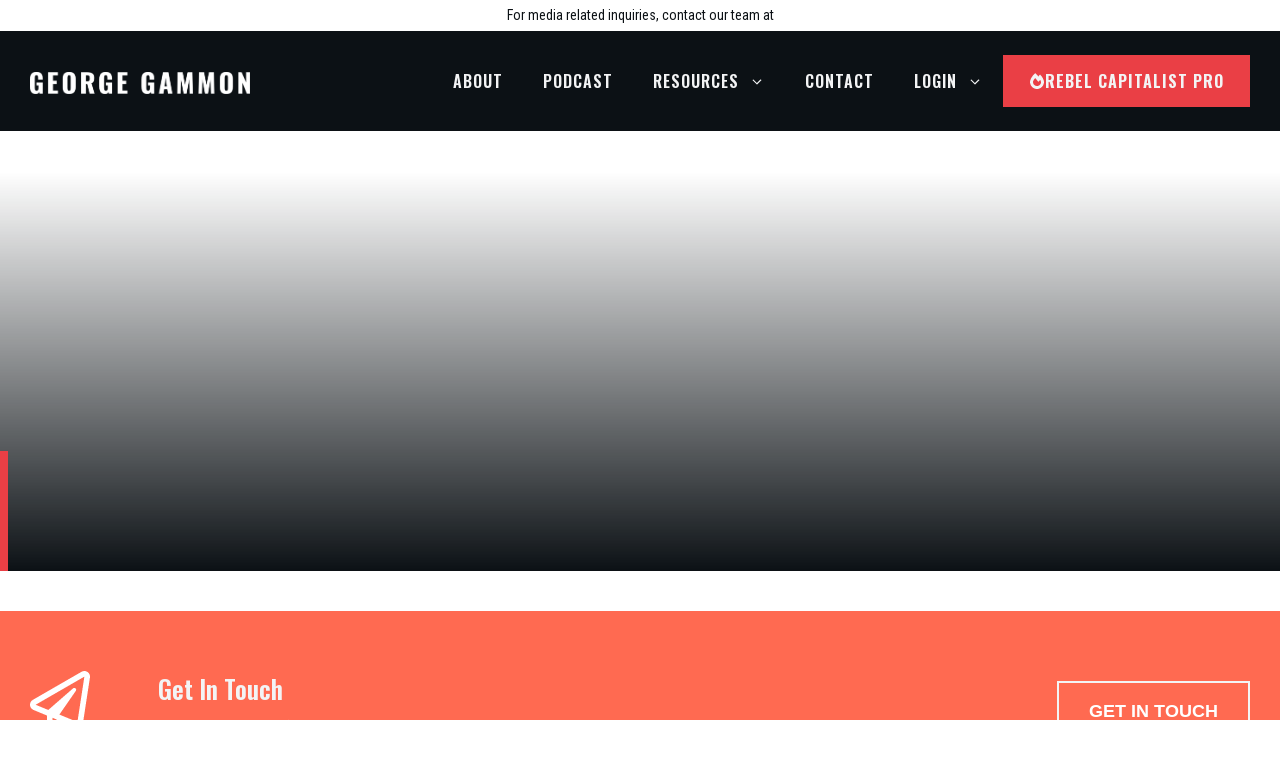

--- FILE ---
content_type: text/css
request_url: https://cdn-bkhmg.nitrocdn.com/DmyEKZnYwCYbZDUnmgAbXlcwrqREddgP/assets/static/optimized/rev-d254c1d/www.georgegammon.com/combinedCss/nitro-min-noimport-eaf865f104d86b74aabbec80b719716a-stylesheet.css
body_size: 134
content:
.persistent-login-manage-sessions .persistent-login-end-session-link svg{transition:.3s all ease}.persistent-login-manage-sessions .persistent-login-end-session-link:hover svg{fill:red}

--- FILE ---
content_type: text/css
request_url: https://cdn-bkhmg.nitrocdn.com/DmyEKZnYwCYbZDUnmgAbXlcwrqREddgP/assets/static/optimized/rev-d254c1d/www.georgegammon.com/combinedCss/nitro-min-noimport-3a79bb23b6927de04db4aae308e0c2a4-stylesheet.css
body_size: 19662
content:
.fa,.fab,.fal,.far,.fas{-moz-osx-font-smoothing:grayscale;-webkit-font-smoothing:antialiased;display:inline-block;font-style:normal;font-variant:normal;text-rendering:auto;line-height:1}.fa-lg{font-size:1.33333em;line-height:.75em;vertical-align:-.0667em}.fa-xs{font-size:.75em}.fa-sm{font-size:.875em}.fa-1x{font-size:1em}.fa-2x{font-size:2em}.fa-3x{font-size:3em}.fa-4x{font-size:4em}.fa-5x{font-size:5em}.fa-6x{font-size:6em}.fa-7x{font-size:7em}.fa-8x{font-size:8em}.fa-9x{font-size:9em}.fa-10x{font-size:10em}.fa-fw{text-align:center;width:1.25em}.fa-ul{list-style-type:none;margin-left:2.5em;padding-left:0}.fa-ul>li{position:relative}.fa-li{left:-2em;position:absolute;text-align:center;width:2em;line-height:inherit}.fa-border{border:.08em solid #eee;border-radius:.1em;padding:.2em .25em .15em}.fa-pull-left{float:left}.fa-pull-right{float:right}.fa.fa-pull-left,.fab.fa-pull-left,.fal.fa-pull-left,.far.fa-pull-left,.fas.fa-pull-left{margin-right:.3em}.fa.fa-pull-right,.fab.fa-pull-right,.fal.fa-pull-right,.far.fa-pull-right,.fas.fa-pull-right{margin-left:.3em}.fa-spin{animation:fa-spin 2s infinite linear}.fa-pulse{animation:fa-spin 1s infinite steps(8)}@keyframes fa-spin{0%{transform:rotate(0deg)}to{transform:rotate(1turn)}}.fa-rotate-90{-ms-filter:"progid:DXImageTransform.Microsoft.BasicImage(rotation=1)";transform:rotate(90deg)}.fa-rotate-180{-ms-filter:"progid:DXImageTransform.Microsoft.BasicImage(rotation=2)";transform:rotate(180deg)}.fa-rotate-270{-ms-filter:"progid:DXImageTransform.Microsoft.BasicImage(rotation=3)";transform:rotate(270deg)}.fa-flip-horizontal{-ms-filter:"progid:DXImageTransform.Microsoft.BasicImage(rotation=0, mirror=1)";transform:scaleX(-1)}.fa-flip-vertical{transform:scaleY(-1)}.fa-flip-both,.fa-flip-horizontal.fa-flip-vertical,.fa-flip-vertical{-ms-filter:"progid:DXImageTransform.Microsoft.BasicImage(rotation=2, mirror=1)"}.fa-flip-both,.fa-flip-horizontal.fa-flip-vertical{transform:scale(-1)}:root .fa-flip-both,:root .fa-flip-horizontal,:root .fa-flip-vertical,:root .fa-rotate-90,:root .fa-rotate-180,:root .fa-rotate-270{filter:none}.fa-stack{display:inline-block;height:2em;line-height:2em;position:relative;vertical-align:middle;width:2.5em}.fa-stack-1x,.fa-stack-2x{left:0;position:absolute;text-align:center;width:100%}.fa-stack-1x{line-height:inherit}.fa-stack-2x{font-size:2em}.fa-inverse{color:#fff}.fa-500px:before{content:"ï‰®"}.fa-accessible-icon:before{content:"ï¨"}.fa-accusoft:before{content:"ï©"}.fa-acquisitions-incorporated:before{content:"ïš¯"}.fa-ad:before{content:"ï™"}.fa-address-book:before{content:"ïŠ¹"}.fa-address-card:before{content:"ïŠ»"}.fa-adjust:before{content:"ï‚"}.fa-adn:before{content:"ï…°"}.fa-adobe:before{content:"ï¸"}.fa-adversal:before{content:"ïª"}.fa-affiliatetheme:before{content:"ï«"}.fa-air-freshener:before{content:"ï—"}.fa-airbnb:before{content:"ï ´"}.fa-algolia:before{content:"ï¬"}.fa-align-center:before{content:"ï€·"}.fa-align-justify:before{content:"ï€¹"}.fa-align-left:before{content:"ï€¶"}.fa-align-right:before{content:"ï€¸"}.fa-alipay:before{content:"ï™‚"}.fa-allergies:before{content:"ï‘¡"}.fa-amazon:before{content:"ï‰°"}.fa-amazon-pay:before{content:"ï¬"}.fa-ambulance:before{content:"ïƒ¹"}.fa-american-sign-language-interpreting:before{content:"ïŠ£"}.fa-amilia:before{content:"ï­"}.fa-anchor:before{content:"ï„½"}.fa-android:before{content:"ï…»"}.fa-angellist:before{content:"ïˆ‰"}.fa-angle-double-down:before{content:"ï„ƒ"}.fa-angle-double-left:before{content:"ï„€"}.fa-angle-double-right:before{content:"ï„"}.fa-angle-double-up:before{content:"ï„‚"}.fa-angle-down:before{content:"ï„‡"}.fa-angle-left:before{content:"ï„„"}.fa-angle-right:before{content:"ï„…"}.fa-angle-up:before{content:"ï„†"}.fa-angry:before{content:"ï•–"}.fa-angrycreative:before{content:"ï®"}.fa-angular:before{content:"ï "}.fa-ankh:before{content:"ï™„"}.fa-app-store:before{content:"ï¯"}.fa-app-store-ios:before{content:"ï°"}.fa-apper:before{content:"ï±"}.fa-apple:before{content:"ï…¹"}.fa-apple-alt:before{content:"ï—‘"}.fa-apple-pay:before{content:"ï•"}.fa-archive:before{content:"ï†‡"}.fa-archway:before{content:"ï•—"}.fa-arrow-alt-circle-down:before{content:"ï˜"}.fa-arrow-alt-circle-left:before{content:"ï™"}.fa-arrow-alt-circle-right:before{content:"ïš"}.fa-arrow-alt-circle-up:before{content:"ï›"}.fa-arrow-circle-down:before{content:"ï‚«"}.fa-arrow-circle-left:before{content:"ï‚¨"}.fa-arrow-circle-right:before{content:"ï‚©"}.fa-arrow-circle-up:before{content:"ï‚ª"}.fa-arrow-down:before{content:"ï£"}.fa-arrow-left:before{content:"ï "}.fa-arrow-right:before{content:"ï¡"}.fa-arrow-up:before{content:"ï¢"}.fa-arrows-alt:before{content:"ï‚²"}.fa-arrows-alt-h:before{content:"ïŒ·"}.fa-arrows-alt-v:before{content:"ïŒ¸"}.fa-artstation:before{content:"ïº"}.fa-assistive-listening-systems:before{content:"ïŠ¢"}.fa-asterisk:before{content:"ï©"}.fa-asymmetrik:before{content:"ï²"}.fa-at:before{content:"ï‡º"}.fa-atlas:before{content:"ï•˜"}.fa-atlassian:before{content:"ï»"}.fa-atom:before{content:"ï—’"}.fa-audible:before{content:"ï³"}.fa-audio-description:before{content:"ïŠž"}.fa-autoprefixer:before{content:"ïœ"}.fa-avianex:before{content:"ï´"}.fa-aviato:before{content:"ï¡"}.fa-award:before{content:"ï•™"}.fa-aws:before{content:"ïµ"}.fa-baby:before{content:"ï¼"}.fa-baby-carriage:before{content:"ï½"}.fa-backspace:before{content:"ï•š"}.fa-backward:before{content:"ïŠ"}.fa-bacon:before{content:"ïŸ¥"}.fa-balance-scale:before{content:"ï‰Ž"}.fa-ban:before{content:"ïž"}.fa-band-aid:before{content:"ï‘¢"}.fa-bandcamp:before{content:"ï‹•"}.fa-barcode:before{content:"ï€ª"}.fa-bars:before{content:"ïƒ‰"}.fa-baseball-ball:before{content:"ï³"}.fa-basketball-ball:before{content:"ï´"}.fa-bath:before{content:"ï‹"}.fa-battery-empty:before{content:"ï‰„"}.fa-battery-full:before{content:"ï‰€"}.fa-battery-half:before{content:"ï‰‚"}.fa-battery-quarter:before{content:"ï‰ƒ"}.fa-battery-three-quarters:before{content:"ï‰"}.fa-battle-net:before{content:"ï µ"}.fa-bed:before{content:"ïˆ¶"}.fa-beer:before{content:"ïƒ¼"}.fa-behance:before{content:"ï†´"}.fa-behance-square:before{content:"ï†µ"}.fa-bell:before{content:"ïƒ³"}.fa-bell-slash:before{content:"ï‡¶"}.fa-bezier-curve:before{content:"ï•›"}.fa-bible:before{content:"ï™‡"}.fa-bicycle:before{content:"ïˆ†"}.fa-bimobject:before{content:"ï¸"}.fa-binoculars:before{content:"ï‡¥"}.fa-biohazard:before{content:"ïž€"}.fa-birthday-cake:before{content:"ï‡½"}.fa-bitbucket:before{content:"ï…±"}.fa-bitcoin:before{content:"ï¹"}.fa-bity:before{content:"ïº"}.fa-black-tie:before{content:"ï‰¾"}.fa-blackberry:before{content:"ï»"}.fa-blender:before{content:"ï”—"}.fa-blender-phone:before{content:"ïš¶"}.fa-blind:before{content:"ïŠ"}.fa-blog:before{content:"ïž"}.fa-blogger:before{content:"ï¼"}.fa-blogger-b:before{content:"ï½"}.fa-bluetooth:before{content:"ïŠ“"}.fa-bluetooth-b:before{content:"ïŠ”"}.fa-bold:before{content:"ï€²"}.fa-bolt:before{content:"ïƒ§"}.fa-bomb:before{content:"ï‡¢"}.fa-bone:before{content:"ï——"}.fa-bong:before{content:"ï•œ"}.fa-book:before{content:"ï€­"}.fa-book-dead:before{content:"ïš·"}.fa-book-medical:before{content:"ïŸ¦"}.fa-book-open:before{content:"ï”˜"}.fa-book-reader:before{content:"ï—š"}.fa-bookmark:before{content:"ï€®"}.fa-bootstrap:before{content:"ï ¶"}.fa-bowling-ball:before{content:"ï¶"}.fa-box:before{content:"ï‘¦"}.fa-box-open:before{content:"ï’ž"}.fa-boxes:before{content:"ï‘¨"}.fa-braille:before{content:"ïŠ¡"}.fa-brain:before{content:"ï—œ"}.fa-bread-slice:before{content:"ïŸ¬"}.fa-briefcase:before{content:"ï‚±"}.fa-briefcase-medical:before{content:"ï‘©"}.fa-broadcast-tower:before{content:"ï”™"}.fa-broom:before{content:"ï”š"}.fa-brush:before{content:"ï•"}.fa-btc:before{content:"ï…š"}.fa-buffer:before{content:"ï ·"}.fa-bug:before{content:"ï†ˆ"}.fa-building:before{content:"ï†­"}.fa-bullhorn:before{content:"ï‚¡"}.fa-bullseye:before{content:"ï…€"}.fa-burn:before{content:"ï‘ª"}.fa-buromobelexperte:before{content:"ï¿"}.fa-bus:before{content:"ïˆ‡"}.fa-bus-alt:before{content:"ï•ž"}.fa-business-time:before{content:"ï™Š"}.fa-buysellads:before{content:"ïˆ"}.fa-calculator:before{content:"ï‡¬"}.fa-calendar:before{content:"ï„³"}.fa-calendar-alt:before{content:"ï³"}.fa-calendar-check:before{content:"ï‰´"}.fa-calendar-day:before{content:"ïžƒ"}.fa-calendar-minus:before{content:"ï‰²"}.fa-calendar-plus:before{content:"ï‰±"}.fa-calendar-times:before{content:"ï‰³"}.fa-calendar-week:before{content:"ïž„"}.fa-camera:before{content:"ï€°"}.fa-camera-retro:before{content:"ï‚ƒ"}.fa-campground:before{content:"ïš»"}.fa-canadian-maple-leaf:before{content:"ïž…"}.fa-candy-cane:before{content:"ïž†"}.fa-cannabis:before{content:"ï•Ÿ"}.fa-capsules:before{content:"ï‘«"}.fa-car:before{content:"ï†¹"}.fa-car-alt:before{content:"ï—ž"}.fa-car-battery:before{content:"ï—Ÿ"}.fa-car-crash:before{content:"ï—¡"}.fa-car-side:before{content:"ï—¤"}.fa-caret-down:before{content:"ïƒ—"}.fa-caret-left:before{content:"ïƒ™"}.fa-caret-right:before{content:"ïƒš"}.fa-caret-square-down:before{content:"ï…"}.fa-caret-square-left:before{content:"ï†‘"}.fa-caret-square-right:before{content:"ï…’"}.fa-caret-square-up:before{content:"ï…‘"}.fa-caret-up:before{content:"ïƒ˜"}.fa-carrot:before{content:"ïž‡"}.fa-cart-arrow-down:before{content:"ïˆ˜"}.fa-cart-plus:before{content:"ïˆ—"}.fa-cash-register:before{content:"ïžˆ"}.fa-cat:before{content:"ïš¾"}.fa-cc-amazon-pay:before{content:"ï­"}.fa-cc-amex:before{content:"ï‡³"}.fa-cc-apple-pay:before{content:"ï–"}.fa-cc-diners-club:before{content:"ï‰Œ"}.fa-cc-discover:before{content:"ï‡²"}.fa-cc-jcb:before{content:"ï‰‹"}.fa-cc-mastercard:before{content:"ï‡±"}.fa-cc-paypal:before{content:"ï‡´"}.fa-cc-stripe:before{content:"ï‡µ"}.fa-cc-visa:before{content:"ï‡°"}.fa-centercode:before{content:"ïŽ€"}.fa-centos:before{content:"ïž‰"}.fa-certificate:before{content:"ï‚£"}.fa-chair:before{content:"ï›€"}.fa-chalkboard:before{content:"ï”›"}.fa-chalkboard-teacher:before{content:"ï”œ"}.fa-charging-station:before{content:"ï—§"}.fa-chart-area:before{content:"ï‡¾"}.fa-chart-bar:before{content:"ï‚€"}.fa-chart-line:before{content:"ïˆ"}.fa-chart-pie:before{content:"ïˆ€"}.fa-check:before{content:"ï€Œ"}.fa-check-circle:before{content:"ï˜"}.fa-check-double:before{content:"ï• "}.fa-check-square:before{content:"ï…Š"}.fa-cheese:before{content:"ïŸ¯"}.fa-chess:before{content:"ï¹"}.fa-chess-bishop:before{content:"ïº"}.fa-chess-board:before{content:"ï¼"}.fa-chess-king:before{content:"ï¿"}.fa-chess-knight:before{content:"ï‘"}.fa-chess-pawn:before{content:"ï‘ƒ"}.fa-chess-queen:before{content:"ï‘…"}.fa-chess-rook:before{content:"ï‘‡"}.fa-chevron-circle-down:before{content:"ï„º"}.fa-chevron-circle-left:before{content:"ï„·"}.fa-chevron-circle-right:before{content:"ï„¸"}.fa-chevron-circle-up:before{content:"ï„¹"}.fa-chevron-down:before{content:"ï¸"}.fa-chevron-left:before{content:"ï“"}.fa-chevron-right:before{content:"ï”"}.fa-chevron-up:before{content:"ï·"}.fa-child:before{content:"ï†®"}.fa-chrome:before{content:"ï‰¨"}.fa-chromecast:before{content:"ï ¸"}.fa-church:before{content:"ï”"}.fa-circle:before{content:"ï„‘"}.fa-circle-notch:before{content:"ï‡Ž"}.fa-city:before{content:"ï™"}.fa-clinic-medical:before{content:"ïŸ²"}.fa-clipboard:before{content:"ïŒ¨"}.fa-clipboard-check:before{content:"ï‘¬"}.fa-clipboard-list:before{content:"ï‘­"}.fa-clock:before{content:"ï€—"}.fa-clone:before{content:"ï‰"}.fa-closed-captioning:before{content:"ïˆŠ"}.fa-cloud:before{content:"ïƒ‚"}.fa-cloud-download-alt:before{content:"ïŽ"}.fa-cloud-meatball:before{content:"ïœ»"}.fa-cloud-moon:before{content:"ï›ƒ"}.fa-cloud-moon-rain:before{content:"ïœ¼"}.fa-cloud-rain:before{content:"ïœ½"}.fa-cloud-showers-heavy:before{content:"ï€"}.fa-cloud-sun:before{content:"ï›„"}.fa-cloud-sun-rain:before{content:"ïƒ"}.fa-cloud-upload-alt:before{content:"ïŽ‚"}.fa-cloudscale:before{content:"ïŽƒ"}.fa-cloudsmith:before{content:"ïŽ„"}.fa-cloudversify:before{content:"ïŽ…"}.fa-cocktail:before{content:"ï•¡"}.fa-code:before{content:"ï„¡"}.fa-code-branch:before{content:"ï„¦"}.fa-codepen:before{content:"ï‡‹"}.fa-codiepie:before{content:"ïŠ„"}.fa-coffee:before{content:"ïƒ´"}.fa-cog:before{content:"ï€“"}.fa-cogs:before{content:"ï‚…"}.fa-coins:before{content:"ï”ž"}.fa-columns:before{content:"ïƒ›"}.fa-comment:before{content:"ïµ"}.fa-comment-alt:before{content:"ï‰º"}.fa-comment-dollar:before{content:"ï™‘"}.fa-comment-dots:before{content:"ï’­"}.fa-comment-medical:before{content:"ïŸµ"}.fa-comment-slash:before{content:"ï’³"}.fa-comments:before{content:"ï‚†"}.fa-comments-dollar:before{content:"ï™“"}.fa-compact-disc:before{content:"ï”Ÿ"}.fa-compass:before{content:"ï…Ž"}.fa-compress:before{content:"ï¦"}.fa-compress-arrows-alt:before{content:"ïžŒ"}.fa-concierge-bell:before{content:"ï•¢"}.fa-confluence:before{content:"ïž"}.fa-connectdevelop:before{content:"ïˆŽ"}.fa-contao:before{content:"ï‰­"}.fa-cookie:before{content:"ï•£"}.fa-cookie-bite:before{content:"ï•¤"}.fa-copy:before{content:"ïƒ…"}.fa-copyright:before{content:"ï‡¹"}.fa-couch:before{content:"ï’¸"}.fa-cpanel:before{content:"ïŽˆ"}.fa-creative-commons:before{content:"ï‰ž"}.fa-creative-commons-by:before{content:"ï“§"}.fa-creative-commons-nc:before{content:"ï“¨"}.fa-creative-commons-nc-eu:before{content:"ï“©"}.fa-creative-commons-nc-jp:before{content:"ï“ª"}.fa-creative-commons-nd:before{content:"ï“«"}.fa-creative-commons-pd:before{content:"ï“¬"}.fa-creative-commons-pd-alt:before{content:"ï“­"}.fa-creative-commons-remix:before{content:"ï“®"}.fa-creative-commons-sa:before{content:"ï“¯"}.fa-creative-commons-sampling:before{content:"ï“°"}.fa-creative-commons-sampling-plus:before{content:"ï“±"}.fa-creative-commons-share:before{content:"ï“²"}.fa-creative-commons-zero:before{content:"ï“³"}.fa-credit-card:before{content:"ï‚"}.fa-critical-role:before{content:"ï›‰"}.fa-crop:before{content:"ï„¥"}.fa-crop-alt:before{content:"ï•¥"}.fa-cross:before{content:"ï™”"}.fa-crosshairs:before{content:"ï›"}.fa-crow:before{content:"ï” "}.fa-crown:before{content:"ï”¡"}.fa-crutch:before{content:"ïŸ·"}.fa-css3:before{content:"ï„¼"}.fa-css3-alt:before{content:"ïŽ‹"}.fa-cube:before{content:"ï†²"}.fa-cubes:before{content:"ï†³"}.fa-cut:before{content:"ïƒ„"}.fa-cuttlefish:before{content:"ïŽŒ"}.fa-d-and-d:before{content:"ïŽ"}.fa-d-and-d-beyond:before{content:"ï›Š"}.fa-dashcube:before{content:"ïˆ"}.fa-database:before{content:"ï‡€"}.fa-deaf:before{content:"ïŠ¤"}.fa-delicious:before{content:"ï†¥"}.fa-democrat:before{content:"ï‡"}.fa-deploydog:before{content:"ïŽŽ"}.fa-deskpro:before{content:"ïŽ"}.fa-desktop:before{content:"ï„ˆ"}.fa-dev:before{content:"ï›Œ"}.fa-deviantart:before{content:"ï†½"}.fa-dharmachakra:before{content:"ï™•"}.fa-dhl:before{content:"ïž"}.fa-diagnoses:before{content:"ï‘°"}.fa-diaspora:before{content:"ïž‘"}.fa-dice:before{content:"ï”¢"}.fa-dice-d20:before{content:"ï›"}.fa-dice-d6:before{content:"ï›‘"}.fa-dice-five:before{content:"ï”£"}.fa-dice-four:before{content:"ï”¤"}.fa-dice-one:before{content:"ï”¥"}.fa-dice-six:before{content:"ï”¦"}.fa-dice-three:before{content:"ï”§"}.fa-dice-two:before{content:"ï”¨"}.fa-digg:before{content:"ï†¦"}.fa-digital-ocean:before{content:"ïŽ‘"}.fa-digital-tachograph:before{content:"ï•¦"}.fa-directions:before{content:"ï—«"}.fa-discord:before{content:"ïŽ’"}.fa-discourse:before{content:"ïŽ“"}.fa-divide:before{content:"ï”©"}.fa-dizzy:before{content:"ï•§"}.fa-dna:before{content:"ï‘±"}.fa-dochub:before{content:"ïŽ”"}.fa-docker:before{content:"ïŽ•"}.fa-dog:before{content:"ï›“"}.fa-dollar-sign:before{content:"ï…•"}.fa-dolly:before{content:"ï‘²"}.fa-dolly-flatbed:before{content:"ï‘´"}.fa-donate:before{content:"ï’¹"}.fa-door-closed:before{content:"ï”ª"}.fa-door-open:before{content:"ï”«"}.fa-dot-circle:before{content:"ï†’"}.fa-dove:before{content:"ï’º"}.fa-download:before{content:"ï€™"}.fa-draft2digital:before{content:"ïŽ–"}.fa-drafting-compass:before{content:"ï•¨"}.fa-dragon:before{content:"ï›•"}.fa-draw-polygon:before{content:"ï—®"}.fa-dribbble:before{content:"ï…½"}.fa-dribbble-square:before{content:"ïŽ—"}.fa-dropbox:before{content:"ï…«"}.fa-drum:before{content:"ï•©"}.fa-drum-steelpan:before{content:"ï•ª"}.fa-drumstick-bite:before{content:"ï›—"}.fa-drupal:before{content:"ï†©"}.fa-dumbbell:before{content:"ï‘‹"}.fa-dumpster:before{content:"ïž“"}.fa-dumpster-fire:before{content:"ïž”"}.fa-dungeon:before{content:"ï›™"}.fa-dyalog:before{content:"ïŽ™"}.fa-earlybirds:before{content:"ïŽš"}.fa-ebay:before{content:"ï“´"}.fa-edge:before{content:"ïŠ‚"}.fa-edit:before{content:"ï„"}.fa-egg:before{content:"ïŸ»"}.fa-eject:before{content:"ï’"}.fa-elementor:before{content:"ï°"}.fa-ellipsis-h:before{content:"ï…"}.fa-ellipsis-v:before{content:"ï…‚"}.fa-ello:before{content:"ï—±"}.fa-ember:before{content:"ï£"}.fa-empire:before{content:"ï‡‘"}.fa-envelope:before{content:"ïƒ "}.fa-envelope-open:before{content:"ïŠ¶"}.fa-envelope-open-text:before{content:"ï™˜"}.fa-envelope-square:before{content:"ï†™"}.fa-envira:before{content:"ïŠ™"}.fa-equals:before{content:"ï”¬"}.fa-eraser:before{content:"ï„­"}.fa-erlang:before{content:"ïŽ"}.fa-ethereum:before{content:"ï®"}.fa-ethernet:before{content:"ïž–"}.fa-etsy:before{content:"ï‹—"}.fa-euro-sign:before{content:"ï…“"}.fa-evernote:before{content:"ï ¹"}.fa-exchange-alt:before{content:"ï¢"}.fa-exclamation:before{content:"ï„ª"}.fa-exclamation-circle:before{content:"ïª"}.fa-exclamation-triangle:before{content:"ï±"}.fa-expand:before{content:"ï¥"}.fa-expand-arrows-alt:before{content:"ïŒž"}.fa-expeditedssl:before{content:"ïˆ¾"}.fa-external-link-alt:before{content:"ï"}.fa-external-link-square-alt:before{content:"ï "}.fa-eye:before{content:"ï®"}.fa-eye-dropper:before{content:"ï‡»"}.fa-eye-slash:before{content:"ï°"}.fa-facebook:before{content:"ï‚š"}.fa-facebook-f:before{content:"ïŽž"}.fa-facebook-messenger:before{content:"ïŽŸ"}.fa-facebook-square:before{content:"ï‚‚"}.fa-fantasy-flight-games:before{content:"ï›œ"}.fa-fast-backward:before{content:"ï‰"}.fa-fast-forward:before{content:"ï"}.fa-fax:before{content:"ï†¬"}.fa-feather:before{content:"ï”­"}.fa-feather-alt:before{content:"ï•«"}.fa-fedex:before{content:"ïž—"}.fa-fedora:before{content:"ïž˜"}.fa-female:before{content:"ï†‚"}.fa-fighter-jet:before{content:"ïƒ»"}.fa-figma:before{content:"ïž™"}.fa-file:before{content:"ï…›"}.fa-file-alt:before{content:"ï…œ"}.fa-file-archive:before{content:"ï‡†"}.fa-file-audio:before{content:"ï‡‡"}.fa-file-code:before{content:"ï‡‰"}.fa-file-contract:before{content:"ï•¬"}.fa-file-csv:before{content:"ï›"}.fa-file-download:before{content:"ï•­"}.fa-file-excel:before{content:"ï‡ƒ"}.fa-file-export:before{content:"ï•®"}.fa-file-image:before{content:"ï‡…"}.fa-file-import:before{content:"ï•¯"}.fa-file-invoice:before{content:"ï•°"}.fa-file-invoice-dollar:before{content:"ï•±"}.fa-file-medical:before{content:"ï‘·"}.fa-file-medical-alt:before{content:"ï‘¸"}.fa-file-pdf:before{content:"ï‡"}.fa-file-powerpoint:before{content:"ï‡„"}.fa-file-prescription:before{content:"ï•²"}.fa-file-signature:before{content:"ï•³"}.fa-file-upload:before{content:"ï•´"}.fa-file-video:before{content:"ï‡ˆ"}.fa-file-word:before{content:"ï‡‚"}.fa-fill:before{content:"ï•µ"}.fa-fill-drip:before{content:"ï•¶"}.fa-film:before{content:"ï€ˆ"}.fa-filter:before{content:"ï‚°"}.fa-fingerprint:before{content:"ï•·"}.fa-fire:before{content:"ï­"}.fa-fire-alt:before{content:"ïŸ¤"}.fa-fire-extinguisher:before{content:"ï„´"}.fa-firefox:before{content:"ï‰©"}.fa-first-aid:before{content:"ï‘¹"}.fa-first-order:before{content:"ïŠ°"}.fa-first-order-alt:before{content:"ï”Š"}.fa-firstdraft:before{content:"ïŽ¡"}.fa-fish:before{content:"ï•¸"}.fa-fist-raised:before{content:"ï›ž"}.fa-flag:before{content:"ï€¤"}.fa-flag-checkered:before{content:"ï„ž"}.fa-flag-usa:before{content:"ï"}.fa-flask:before{content:"ïƒƒ"}.fa-flickr:before{content:"ï…®"}.fa-flipboard:before{content:"ï‘"}.fa-flushed:before{content:"ï•¹"}.fa-fly:before{content:"ï—"}.fa-folder:before{content:"ï»"}.fa-folder-minus:before{content:"ï™"}.fa-folder-open:before{content:"ï¼"}.fa-folder-plus:before{content:"ï™ž"}.fa-font:before{content:"ï€±"}.fa-font-awesome:before{content:"ïŠ´"}.fa-font-awesome-alt:before{content:"ïœ"}.fa-font-awesome-flag:before{content:"ï¥"}.fa-font-awesome-logo-full:before{content:"ï“¦"}.fa-fonticons:before{content:"ïŠ€"}.fa-fonticons-fi:before{content:"ïŽ¢"}.fa-football-ball:before{content:"ï‘Ž"}.fa-fort-awesome:before{content:"ïŠ†"}.fa-fort-awesome-alt:before{content:"ïŽ£"}.fa-forumbee:before{content:"ïˆ‘"}.fa-forward:before{content:"ïŽ"}.fa-foursquare:before{content:"ï†€"}.fa-free-code-camp:before{content:"ï‹…"}.fa-freebsd:before{content:"ïŽ¤"}.fa-frog:before{content:"ï”®"}.fa-frown:before{content:"ï„™"}.fa-frown-open:before{content:"ï•º"}.fa-fulcrum:before{content:"ï”‹"}.fa-funnel-dollar:before{content:"ï™¢"}.fa-futbol:before{content:"ï‡£"}.fa-galactic-republic:before{content:"ï”Œ"}.fa-galactic-senate:before{content:"ï”"}.fa-gamepad:before{content:"ï„›"}.fa-gas-pump:before{content:"ï”¯"}.fa-gavel:before{content:"ïƒ£"}.fa-gem:before{content:"ïŽ¥"}.fa-genderless:before{content:"ïˆ­"}.fa-get-pocket:before{content:"ï‰¥"}.fa-gg:before{content:"ï‰ "}.fa-gg-circle:before{content:"ï‰¡"}.fa-ghost:before{content:"ï›¢"}.fa-gift:before{content:"ï«"}.fa-gifts:before{content:"ïžœ"}.fa-git:before{content:"ï‡“"}.fa-git-square:before{content:"ï‡’"}.fa-github:before{content:"ï‚›"}.fa-github-alt:before{content:"ï„“"}.fa-github-square:before{content:"ï‚’"}.fa-gitkraken:before{content:"ïŽ¦"}.fa-gitlab:before{content:"ïŠ–"}.fa-gitter:before{content:"ï¦"}.fa-glass-cheers:before{content:"ïžŸ"}.fa-glass-martini:before{content:"ï€€"}.fa-glass-martini-alt:before{content:"ï•»"}.fa-glass-whiskey:before{content:"ïž "}.fa-glasses:before{content:"ï”°"}.fa-glide:before{content:"ïŠ¥"}.fa-glide-g:before{content:"ïŠ¦"}.fa-globe:before{content:"ï‚¬"}.fa-globe-africa:before{content:"ï•¼"}.fa-globe-americas:before{content:"ï•½"}.fa-globe-asia:before{content:"ï•¾"}.fa-globe-europe:before{content:"ïž¢"}.fa-gofore:before{content:"ïŽ§"}.fa-golf-ball:before{content:"ï‘"}.fa-goodreads:before{content:"ïŽ¨"}.fa-goodreads-g:before{content:"ïŽ©"}.fa-google:before{content:"ï† "}.fa-google-drive:before{content:"ïŽª"}.fa-google-play:before{content:"ïŽ«"}.fa-google-plus:before{content:"ïŠ³"}.fa-google-plus-g:before{content:"ïƒ•"}.fa-google-plus-square:before{content:"ïƒ”"}.fa-google-wallet:before{content:"ï‡®"}.fa-gopuram:before{content:"ï™¤"}.fa-graduation-cap:before{content:"ï†"}.fa-gratipay:before{content:"ï†„"}.fa-grav:before{content:"ï‹–"}.fa-greater-than:before{content:"ï”±"}.fa-greater-than-equal:before{content:"ï”²"}.fa-grimace:before{content:"ï•¿"}.fa-grin:before{content:"ï–€"}.fa-grin-alt:before{content:"ï–"}.fa-grin-beam:before{content:"ï–‚"}.fa-grin-beam-sweat:before{content:"ï–ƒ"}.fa-grin-hearts:before{content:"ï–„"}.fa-grin-squint:before{content:"ï–…"}.fa-grin-squint-tears:before{content:"ï–†"}.fa-grin-stars:before{content:"ï–‡"}.fa-grin-tears:before{content:"ï–ˆ"}.fa-grin-tongue:before{content:"ï–‰"}.fa-grin-tongue-squint:before{content:"ï–Š"}.fa-grin-tongue-wink:before{content:"ï–‹"}.fa-grin-wink:before{content:"ï–Œ"}.fa-grip-horizontal:before{content:"ï–"}.fa-grip-lines:before{content:"ïž¤"}.fa-grip-lines-vertical:before{content:"ïž¥"}.fa-grip-vertical:before{content:"ï–Ž"}.fa-gripfire:before{content:"ïŽ¬"}.fa-grunt:before{content:"ïŽ­"}.fa-guitar:before{content:"ïž¦"}.fa-gulp:before{content:"ïŽ®"}.fa-h-square:before{content:"ïƒ½"}.fa-hacker-news:before{content:"ï‡”"}.fa-hacker-news-square:before{content:"ïŽ¯"}.fa-hackerrank:before{content:"ï—·"}.fa-hamburger:before{content:"ï …"}.fa-hammer:before{content:"ï›£"}.fa-hamsa:before{content:"ï™¥"}.fa-hand-holding:before{content:"ï’½"}.fa-hand-holding-heart:before{content:"ï’¾"}.fa-hand-holding-usd:before{content:"ï“€"}.fa-hand-lizard:before{content:"ï‰˜"}.fa-hand-middle-finger:before{content:"ï †"}.fa-hand-paper:before{content:"ï‰–"}.fa-hand-peace:before{content:"ï‰›"}.fa-hand-point-down:before{content:"ï‚§"}.fa-hand-point-left:before{content:"ï‚¥"}.fa-hand-point-right:before{content:"ï‚¤"}.fa-hand-point-up:before{content:"ï‚¦"}.fa-hand-pointer:before{content:"ï‰š"}.fa-hand-rock:before{content:"ï‰•"}.fa-hand-scissors:before{content:"ï‰—"}.fa-hand-spock:before{content:"ï‰™"}.fa-hands:before{content:"ï“‚"}.fa-hands-helping:before{content:"ï“„"}.fa-handshake:before{content:"ïŠµ"}.fa-hanukiah:before{content:"ï›¦"}.fa-hard-hat:before{content:"ï ‡"}.fa-hashtag:before{content:"ïŠ’"}.fa-hat-wizard:before{content:"ï›¨"}.fa-haykal:before{content:"ï™¦"}.fa-hdd:before{content:"ï‚ "}.fa-heading:before{content:"ï‡œ"}.fa-headphones:before{content:"ï€¥"}.fa-headphones-alt:before{content:"ï–"}.fa-headset:before{content:"ï–"}.fa-heart:before{content:"ï€„"}.fa-heart-broken:before{content:"ïž©"}.fa-heartbeat:before{content:"ïˆž"}.fa-helicopter:before{content:"ï”³"}.fa-highlighter:before{content:"ï–‘"}.fa-hiking:before{content:"ï›¬"}.fa-hippo:before{content:"ï›­"}.fa-hips:before{content:"ï‘’"}.fa-hire-a-helper:before{content:"ïŽ°"}.fa-history:before{content:"ï‡š"}.fa-hockey-puck:before{content:"ï‘“"}.fa-holly-berry:before{content:"ïžª"}.fa-home:before{content:"ï€•"}.fa-hooli:before{content:"ï§"}.fa-hornbill:before{content:"ï–’"}.fa-horse:before{content:"ï›°"}.fa-horse-head:before{content:"ïž«"}.fa-hospital:before{content:"ïƒ¸"}.fa-hospital-alt:before{content:"ï‘½"}.fa-hospital-symbol:before{content:"ï‘¾"}.fa-hot-tub:before{content:"ï–“"}.fa-hotdog:before{content:"ï "}.fa-hotel:before{content:"ï–”"}.fa-hotjar:before{content:"ïŽ±"}.fa-hourglass:before{content:"ï‰”"}.fa-hourglass-end:before{content:"ï‰“"}.fa-hourglass-half:before{content:"ï‰’"}.fa-hourglass-start:before{content:"ï‰‘"}.fa-house-damage:before{content:"ï›±"}.fa-houzz:before{content:"ï‰¼"}.fa-hryvnia:before{content:"ï›²"}.fa-html5:before{content:"ï„»"}.fa-hubspot:before{content:"ïŽ²"}.fa-i-cursor:before{content:"ï‰†"}.fa-ice-cream:before{content:"ï "}.fa-icicles:before{content:"ïž­"}.fa-id-badge:before{content:"ï‹"}.fa-id-card:before{content:"ï‹‚"}.fa-id-card-alt:before{content:"ï‘¿"}.fa-igloo:before{content:"ïž®"}.fa-image:before{content:"ï€¾"}.fa-images:before{content:"ïŒ‚"}.fa-imdb:before{content:"ï‹˜"}.fa-inbox:before{content:"ï€œ"}.fa-indent:before{content:"ï€¼"}.fa-industry:before{content:"ï‰µ"}.fa-infinity:before{content:"ï”´"}.fa-info:before{content:"ï„©"}.fa-info-circle:before{content:"ïš"}.fa-instagram:before{content:"ï…­"}.fa-intercom:before{content:"ïž¯"}.fa-internet-explorer:before{content:"ï‰«"}.fa-invision:before{content:"ïž°"}.fa-ioxhost:before{content:"ïˆˆ"}.fa-italic:before{content:"ï€³"}.fa-itch-io:before{content:"ï º"}.fa-itunes:before{content:"ïŽ´"}.fa-itunes-note:before{content:"ïŽµ"}.fa-java:before{content:"ï“¤"}.fa-jedi:before{content:"ï™©"}.fa-jedi-order:before{content:"ï”Ž"}.fa-jenkins:before{content:"ïŽ¶"}.fa-jira:before{content:"ïž±"}.fa-joget:before{content:"ïŽ·"}.fa-joint:before{content:"ï–•"}.fa-joomla:before{content:"ï†ª"}.fa-journal-whills:before{content:"ï™ª"}.fa-js:before{content:"ïŽ¸"}.fa-js-square:before{content:"ïŽ¹"}.fa-jsfiddle:before{content:"ï‡Œ"}.fa-kaaba:before{content:"ï™«"}.fa-kaggle:before{content:"ï—º"}.fa-key:before{content:"ï‚„"}.fa-keybase:before{content:"ï“µ"}.fa-keyboard:before{content:"ï„œ"}.fa-keycdn:before{content:"ïŽº"}.fa-khanda:before{content:"ï™­"}.fa-kickstarter:before{content:"ïŽ»"}.fa-kickstarter-k:before{content:"ïŽ¼"}.fa-kiss:before{content:"ï––"}.fa-kiss-beam:before{content:"ï–—"}.fa-kiss-wink-heart:before{content:"ï–˜"}.fa-kiwi-bird:before{content:"ï”µ"}.fa-korvue:before{content:"ï¯"}.fa-landmark:before{content:"ï™¯"}.fa-language:before{content:"ï†«"}.fa-laptop:before{content:"ï„‰"}.fa-laptop-code:before{content:"ï—¼"}.fa-laptop-medical:before{content:"ï ’"}.fa-laravel:before{content:"ïŽ½"}.fa-lastfm:before{content:"ïˆ‚"}.fa-lastfm-square:before{content:"ïˆƒ"}.fa-laugh:before{content:"ï–™"}.fa-laugh-beam:before{content:"ï–š"}.fa-laugh-squint:before{content:"ï–›"}.fa-laugh-wink:before{content:"ï–œ"}.fa-layer-group:before{content:"ï—½"}.fa-leaf:before{content:"ï¬"}.fa-leanpub:before{content:"ïˆ’"}.fa-lemon:before{content:"ï‚”"}.fa-less:before{content:"ï"}.fa-less-than:before{content:"ï”¶"}.fa-less-than-equal:before{content:"ï”·"}.fa-level-down-alt:before{content:"ïŽ¾"}.fa-level-up-alt:before{content:"ïŽ¿"}.fa-life-ring:before{content:"ï‡"}.fa-lightbulb:before{content:"ïƒ«"}.fa-line:before{content:"ï€"}.fa-link:before{content:"ïƒ"}.fa-linkedin:before{content:"ï‚Œ"}.fa-linkedin-in:before{content:"ïƒ¡"}.fa-linode:before{content:"ïŠ¸"}.fa-linux:before{content:"ï…¼"}.fa-lira-sign:before{content:"ï†•"}.fa-list:before{content:"ï€º"}.fa-list-alt:before{content:"ï€¢"}.fa-list-ol:before{content:"ïƒ‹"}.fa-list-ul:before{content:"ïƒŠ"}.fa-location-arrow:before{content:"ï„¤"}.fa-lock:before{content:"ï€£"}.fa-lock-open:before{content:"ï"}.fa-long-arrow-alt-down:before{content:"ïŒ‰"}.fa-long-arrow-alt-left:before{content:"ïŒŠ"}.fa-long-arrow-alt-right:before{content:"ïŒ‹"}.fa-long-arrow-alt-up:before{content:"ïŒŒ"}.fa-low-vision:before{content:"ïŠ¨"}.fa-luggage-cart:before{content:"ï–"}.fa-lyft:before{content:"ïƒ"}.fa-magento:before{content:"ï„"}.fa-magic:before{content:"ïƒ"}.fa-magnet:before{content:"ï¶"}.fa-mail-bulk:before{content:"ï™´"}.fa-mailchimp:before{content:"ï–ž"}.fa-male:before{content:"ï†ƒ"}.fa-mandalorian:before{content:"ï”"}.fa-map:before{content:"ï‰¹"}.fa-map-marked:before{content:"ï–Ÿ"}.fa-map-marked-alt:before{content:"ï– "}.fa-map-marker:before{content:"ï"}.fa-map-marker-alt:before{content:"ï…"}.fa-map-pin:before{content:"ï‰¶"}.fa-map-signs:before{content:"ï‰·"}.fa-markdown:before{content:"ï˜"}.fa-marker:before{content:"ï–¡"}.fa-mars:before{content:"ïˆ¢"}.fa-mars-double:before{content:"ïˆ§"}.fa-mars-stroke:before{content:"ïˆ©"}.fa-mars-stroke-h:before{content:"ïˆ«"}.fa-mars-stroke-v:before{content:"ïˆª"}.fa-mask:before{content:"ï›º"}.fa-mastodon:before{content:"ï“¶"}.fa-maxcdn:before{content:"ï„¶"}.fa-medal:before{content:"ï–¢"}.fa-medapps:before{content:"ï†"}.fa-medium:before{content:"ïˆº"}.fa-medium-m:before{content:"ï‡"}.fa-medkit:before{content:"ïƒº"}.fa-medrt:before{content:"ïˆ"}.fa-meetup:before{content:"ï‹ "}.fa-megaport:before{content:"ï–£"}.fa-meh:before{content:"ï„š"}.fa-meh-blank:before{content:"ï–¤"}.fa-meh-rolling-eyes:before{content:"ï–¥"}.fa-memory:before{content:"ï”¸"}.fa-mendeley:before{content:"ïž³"}.fa-menorah:before{content:"ï™¶"}.fa-mercury:before{content:"ïˆ£"}.fa-meteor:before{content:"ï“"}.fa-microchip:before{content:"ï‹›"}.fa-microphone:before{content:"ï„°"}.fa-microphone-alt:before{content:"ï‰"}.fa-microphone-alt-slash:before{content:"ï”¹"}.fa-microphone-slash:before{content:"ï„±"}.fa-microscope:before{content:"ï˜"}.fa-microsoft:before{content:"ïŠ"}.fa-minus:before{content:"ï¨"}.fa-minus-circle:before{content:"ï–"}.fa-minus-square:before{content:"ï…†"}.fa-mitten:before{content:"ïžµ"}.fa-mix:before{content:"ï‹"}.fa-mixcloud:before{content:"ïŠ‰"}.fa-mizuni:before{content:"ïŒ"}.fa-mobile:before{content:"ï„‹"}.fa-mobile-alt:before{content:"ï"}.fa-modx:before{content:"ïŠ…"}.fa-monero:before{content:"ï"}.fa-money-bill:before{content:"ïƒ–"}.fa-money-bill-alt:before{content:"ï‘"}.fa-money-bill-wave:before{content:"ï”º"}.fa-money-bill-wave-alt:before{content:"ï”»"}.fa-money-check:before{content:"ï”¼"}.fa-money-check-alt:before{content:"ï”½"}.fa-monument:before{content:"ï–¦"}.fa-moon:before{content:"ï††"}.fa-mortar-pestle:before{content:"ï–§"}.fa-mosque:before{content:"ï™¸"}.fa-motorcycle:before{content:"ïˆœ"}.fa-mountain:before{content:"ï›¼"}.fa-mouse-pointer:before{content:"ï‰…"}.fa-mug-hot:before{content:"ïž¶"}.fa-music:before{content:"ï€"}.fa-napster:before{content:"ï’"}.fa-neos:before{content:"ï˜’"}.fa-network-wired:before{content:"ï›¿"}.fa-neuter:before{content:"ïˆ¬"}.fa-newspaper:before{content:"ï‡ª"}.fa-nimblr:before{content:"ï–¨"}.fa-nintendo-switch:before{content:"ï˜"}.fa-node:before{content:"ï™"}.fa-node-js:before{content:"ï“"}.fa-not-equal:before{content:"ï”¾"}.fa-notes-medical:before{content:"ï’"}.fa-npm:before{content:"ï”"}.fa-ns8:before{content:"ï•"}.fa-nutritionix:before{content:"ï–"}.fa-object-group:before{content:"ï‰‡"}.fa-object-ungroup:before{content:"ï‰ˆ"}.fa-odnoklassniki:before{content:"ï‰£"}.fa-odnoklassniki-square:before{content:"ï‰¤"}.fa-oil-can:before{content:"ï˜“"}.fa-old-republic:before{content:"ï”"}.fa-om:before{content:"ï™¹"}.fa-opencart:before{content:"ïˆ½"}.fa-openid:before{content:"ï†›"}.fa-opera:before{content:"ï‰ª"}.fa-optin-monster:before{content:"ïˆ¼"}.fa-osi:before{content:"ïš"}.fa-otter:before{content:"ïœ€"}.fa-outdent:before{content:"ï€»"}.fa-page4:before{content:"ï—"}.fa-pagelines:before{content:"ï†Œ"}.fa-pager:before{content:"ï •"}.fa-paint-brush:before{content:"ï‡¼"}.fa-paint-roller:before{content:"ï–ª"}.fa-palette:before{content:"ï”¿"}.fa-palfed:before{content:"ï˜"}.fa-pallet:before{content:"ï’‚"}.fa-paper-plane:before{content:"ï‡˜"}.fa-paperclip:before{content:"ïƒ†"}.fa-parachute-box:before{content:"ï“"}.fa-paragraph:before{content:"ï‡"}.fa-parking:before{content:"ï•€"}.fa-passport:before{content:"ï–«"}.fa-pastafarianism:before{content:"ï™»"}.fa-paste:before{content:"ïƒª"}.fa-patreon:before{content:"ï™"}.fa-pause:before{content:"ïŒ"}.fa-pause-circle:before{content:"ïŠ‹"}.fa-paw:before{content:"ï†°"}.fa-paypal:before{content:"ï‡­"}.fa-peace:before{content:"ï™¼"}.fa-pen:before{content:"ïŒ„"}.fa-pen-alt:before{content:"ïŒ…"}.fa-pen-fancy:before{content:"ï–¬"}.fa-pen-nib:before{content:"ï–­"}.fa-pen-square:before{content:"ï…‹"}.fa-pencil-alt:before{content:"ïŒƒ"}.fa-pencil-ruler:before{content:"ï–®"}.fa-penny-arcade:before{content:"ïœ„"}.fa-people-carry:before{content:"ï“Ž"}.fa-pepper-hot:before{content:"ï –"}.fa-percent:before{content:"ïŠ•"}.fa-percentage:before{content:"ï•"}.fa-periscope:before{content:"ïš"}.fa-person-booth:before{content:"ï–"}.fa-phabricator:before{content:"ï›"}.fa-phoenix-framework:before{content:"ïœ"}.fa-phoenix-squadron:before{content:"ï”‘"}.fa-phone:before{content:"ï‚•"}.fa-phone-slash:before{content:"ï"}.fa-phone-square:before{content:"ï‚˜"}.fa-phone-volume:before{content:"ïŠ "}.fa-php:before{content:"ï‘—"}.fa-pied-piper:before{content:"ïŠ®"}.fa-pied-piper-alt:before{content:"ï†¨"}.fa-pied-piper-hat:before{content:"ï“¥"}.fa-pied-piper-pp:before{content:"ï†§"}.fa-piggy-bank:before{content:"ï““"}.fa-pills:before{content:"ï’„"}.fa-pinterest:before{content:"ïƒ’"}.fa-pinterest-p:before{content:"ïˆ±"}.fa-pinterest-square:before{content:"ïƒ“"}.fa-pizza-slice:before{content:"ï ˜"}.fa-place-of-worship:before{content:"ï™¿"}.fa-plane:before{content:"ï²"}.fa-plane-arrival:before{content:"ï–¯"}.fa-plane-departure:before{content:"ï–°"}.fa-play:before{content:"ï‹"}.fa-play-circle:before{content:"ï…„"}.fa-playstation:before{content:"ïŸ"}.fa-plug:before{content:"ï‡¦"}.fa-plus:before{content:"ï§"}.fa-plus-circle:before{content:"ï•"}.fa-plus-square:before{content:"ïƒ¾"}.fa-podcast:before{content:"ï‹Ž"}.fa-poll:before{content:"ïš"}.fa-poll-h:before{content:"ïš‚"}.fa-poo:before{content:"ï‹¾"}.fa-poo-storm:before{content:"ïš"}.fa-poop:before{content:"ï˜™"}.fa-portrait:before{content:"ï "}.fa-pound-sign:before{content:"ï…”"}.fa-power-off:before{content:"ï€‘"}.fa-pray:before{content:"ïšƒ"}.fa-praying-hands:before{content:"ïš„"}.fa-prescription:before{content:"ï–±"}.fa-prescription-bottle:before{content:"ï’…"}.fa-prescription-bottle-alt:before{content:"ï’†"}.fa-print:before{content:"ï€¯"}.fa-procedures:before{content:"ï’‡"}.fa-product-hunt:before{content:"ïŠˆ"}.fa-project-diagram:before{content:"ï•‚"}.fa-pushed:before{content:"ï¡"}.fa-puzzle-piece:before{content:"ï„®"}.fa-python:before{content:"ï¢"}.fa-qq:before{content:"ï‡–"}.fa-qrcode:before{content:"ï€©"}.fa-question:before{content:"ï„¨"}.fa-question-circle:before{content:"ï™"}.fa-quidditch:before{content:"ï‘˜"}.fa-quinscape:before{content:"ï‘™"}.fa-quora:before{content:"ï‹„"}.fa-quote-left:before{content:"ï„"}.fa-quote-right:before{content:"ï„Ž"}.fa-quran:before{content:"ïš‡"}.fa-r-project:before{content:"ï“·"}.fa-radiation:before{content:"ïž¹"}.fa-radiation-alt:before{content:"ïžº"}.fa-rainbow:before{content:"ï›"}.fa-random:before{content:"ï´"}.fa-raspberry-pi:before{content:"ïž»"}.fa-ravelry:before{content:"ï‹™"}.fa-react:before{content:"ï›"}.fa-reacteurope:before{content:"ï"}.fa-readme:before{content:"ï“•"}.fa-rebel:before{content:"ï‡"}.fa-receipt:before{content:"ï•ƒ"}.fa-recycle:before{content:"ï†¸"}.fa-red-river:before{content:"ï£"}.fa-reddit:before{content:"ï†¡"}.fa-reddit-alien:before{content:"ïŠ"}.fa-reddit-square:before{content:"ï†¢"}.fa-redhat:before{content:"ïž¼"}.fa-redo:before{content:"ï€ž"}.fa-redo-alt:before{content:"ï‹¹"}.fa-registered:before{content:"ï‰"}.fa-renren:before{content:"ï†‹"}.fa-reply:before{content:"ï¥"}.fa-reply-all:before{content:"ï„¢"}.fa-replyd:before{content:"ï¦"}.fa-republican:before{content:"ïž"}.fa-researchgate:before{content:"ï“¸"}.fa-resolving:before{content:"ï§"}.fa-restroom:before{content:"ïž½"}.fa-retweet:before{content:"ï¹"}.fa-rev:before{content:"ï–²"}.fa-ribbon:before{content:"ï“–"}.fa-ring:before{content:"ïœ‹"}.fa-road:before{content:"ï€˜"}.fa-robot:before{content:"ï•„"}.fa-rocket:before{content:"ï„µ"}.fa-rocketchat:before{content:"ï¨"}.fa-rockrms:before{content:"ï©"}.fa-route:before{content:"ï“—"}.fa-rss:before{content:"ï‚ž"}.fa-rss-square:before{content:"ï…ƒ"}.fa-ruble-sign:before{content:"ï…˜"}.fa-ruler:before{content:"ï•…"}.fa-ruler-combined:before{content:"ï•†"}.fa-ruler-horizontal:before{content:"ï•‡"}.fa-ruler-vertical:before{content:"ï•ˆ"}.fa-running:before{content:"ïœŒ"}.fa-rupee-sign:before{content:"ï…–"}.fa-sad-cry:before{content:"ï–³"}.fa-sad-tear:before{content:"ï–´"}.fa-safari:before{content:"ï‰§"}.fa-salesforce:before{content:"ï »"}.fa-sass:before{content:"ïž"}.fa-satellite:before{content:"ïž¿"}.fa-satellite-dish:before{content:"ïŸ€"}.fa-save:before{content:"ïƒ‡"}.fa-schlix:before{content:"ïª"}.fa-school:before{content:"ï•‰"}.fa-screwdriver:before{content:"ï•Š"}.fa-scribd:before{content:"ïŠŠ"}.fa-scroll:before{content:"ïœŽ"}.fa-sd-card:before{content:"ïŸ‚"}.fa-search:before{content:"ï€‚"}.fa-search-dollar:before{content:"ïšˆ"}.fa-search-location:before{content:"ïš‰"}.fa-search-minus:before{content:"ï€"}.fa-search-plus:before{content:"ï€Ž"}.fa-searchengin:before{content:"ï«"}.fa-seedling:before{content:"ï“˜"}.fa-sellcast:before{content:"ï‹š"}.fa-sellsy:before{content:"ïˆ“"}.fa-server:before{content:"ïˆ³"}.fa-servicestack:before{content:"ï¬"}.fa-shapes:before{content:"ï˜Ÿ"}.fa-share:before{content:"ï¤"}.fa-share-alt:before{content:"ï‡ "}.fa-share-alt-square:before{content:"ï‡¡"}.fa-share-square:before{content:"ï…"}.fa-shekel-sign:before{content:"ïˆ‹"}.fa-shield-alt:before{content:"ï­"}.fa-ship:before{content:"ïˆš"}.fa-shipping-fast:before{content:"ï’‹"}.fa-shirtsinbulk:before{content:"ïˆ”"}.fa-shoe-prints:before{content:"ï•‹"}.fa-shopping-bag:before{content:"ïŠ"}.fa-shopping-basket:before{content:"ïŠ‘"}.fa-shopping-cart:before{content:"ïº"}.fa-shopware:before{content:"ï–µ"}.fa-shower:before{content:"ï‹Œ"}.fa-shuttle-van:before{content:"ï–¶"}.fa-sign:before{content:"ï“™"}.fa-sign-in-alt:before{content:"ï‹¶"}.fa-sign-language:before{content:"ïŠ§"}.fa-sign-out-alt:before{content:"ï‹µ"}.fa-signal:before{content:"ï€’"}.fa-signature:before{content:"ï–·"}.fa-sim-card:before{content:"ïŸ„"}.fa-simplybuilt:before{content:"ïˆ•"}.fa-sistrix:before{content:"ï®"}.fa-sitemap:before{content:"ïƒ¨"}.fa-sith:before{content:"ï”’"}.fa-skating:before{content:"ïŸ…"}.fa-sketch:before{content:"ïŸ†"}.fa-skiing:before{content:"ïŸ‰"}.fa-skiing-nordic:before{content:"ïŸŠ"}.fa-skull:before{content:"ï•Œ"}.fa-skull-crossbones:before{content:"ïœ”"}.fa-skyatlas:before{content:"ïˆ–"}.fa-skype:before{content:"ï…¾"}.fa-slack:before{content:"ï†˜"}.fa-slack-hash:before{content:"ï¯"}.fa-slash:before{content:"ïœ•"}.fa-sleigh:before{content:"ïŸŒ"}.fa-sliders-h:before{content:"ï‡ž"}.fa-slideshare:before{content:"ï‡§"}.fa-smile:before{content:"ï„˜"}.fa-smile-beam:before{content:"ï–¸"}.fa-smile-wink:before{content:"ï“š"}.fa-smog:before{content:"ïŸ"}.fa-smoking:before{content:"ï’"}.fa-smoking-ban:before{content:"ï•"}.fa-sms:before{content:"ïŸ"}.fa-snapchat:before{content:"ïŠ«"}.fa-snapchat-ghost:before{content:"ïŠ¬"}.fa-snapchat-square:before{content:"ïŠ­"}.fa-snowboarding:before{content:"ïŸŽ"}.fa-snowflake:before{content:"ï‹œ"}.fa-snowman:before{content:"ïŸ"}.fa-snowplow:before{content:"ïŸ’"}.fa-socks:before{content:"ïš–"}.fa-solar-panel:before{content:"ï–º"}.fa-sort:before{content:"ïƒœ"}.fa-sort-alpha-down:before{content:"ï…"}.fa-sort-alpha-up:before{content:"ï…ž"}.fa-sort-amount-down:before{content:"ï… "}.fa-sort-amount-up:before{content:"ï…¡"}.fa-sort-down:before{content:"ïƒ"}.fa-sort-numeric-down:before{content:"ï…¢"}.fa-sort-numeric-up:before{content:"ï…£"}.fa-sort-up:before{content:"ïƒž"}.fa-soundcloud:before{content:"ï†¾"}.fa-sourcetree:before{content:"ïŸ“"}.fa-spa:before{content:"ï–»"}.fa-space-shuttle:before{content:"ï†—"}.fa-speakap:before{content:"ï³"}.fa-speaker-deck:before{content:"ï ¼"}.fa-spider:before{content:"ïœ—"}.fa-spinner:before{content:"ï„"}.fa-splotch:before{content:"ï–¼"}.fa-spotify:before{content:"ï†¼"}.fa-spray-can:before{content:"ï–½"}.fa-square:before{content:"ïƒˆ"}.fa-square-full:before{content:"ï‘œ"}.fa-square-root-alt:before{content:"ïš˜"}.fa-squarespace:before{content:"ï–¾"}.fa-stack-exchange:before{content:"ï†"}.fa-stack-overflow:before{content:"ï…¬"}.fa-stamp:before{content:"ï–¿"}.fa-star:before{content:"ï€…"}.fa-star-and-crescent:before{content:"ïš™"}.fa-star-half:before{content:"ï‚‰"}.fa-star-half-alt:before{content:"ï—€"}.fa-star-of-david:before{content:"ïšš"}.fa-star-of-life:before{content:"ï˜¡"}.fa-staylinked:before{content:"ïµ"}.fa-steam:before{content:"ï†¶"}.fa-steam-square:before{content:"ï†·"}.fa-steam-symbol:before{content:"ï¶"}.fa-step-backward:before{content:"ïˆ"}.fa-step-forward:before{content:"ï‘"}.fa-stethoscope:before{content:"ïƒ±"}.fa-sticker-mule:before{content:"ï·"}.fa-sticky-note:before{content:"ï‰‰"}.fa-stop:before{content:"ï"}.fa-stop-circle:before{content:"ïŠ"}.fa-stopwatch:before{content:"ï‹²"}.fa-store:before{content:"ï•Ž"}.fa-store-alt:before{content:"ï•"}.fa-strava:before{content:"ï¨"}.fa-stream:before{content:"ï•"}.fa-street-view:before{content:"ïˆ"}.fa-strikethrough:before{content:"ïƒŒ"}.fa-stripe:before{content:"ï©"}.fa-stripe-s:before{content:"ïª"}.fa-stroopwafel:before{content:"ï•‘"}.fa-studiovinari:before{content:"ï¸"}.fa-stumbleupon:before{content:"ï†¤"}.fa-stumbleupon-circle:before{content:"ï†£"}.fa-subscript:before{content:"ï„¬"}.fa-subway:before{content:"ïˆ¹"}.fa-suitcase:before{content:"ïƒ²"}.fa-suitcase-rolling:before{content:"ï—"}.fa-sun:before{content:"ï†…"}.fa-superpowers:before{content:"ï‹"}.fa-superscript:before{content:"ï„«"}.fa-supple:before{content:"ï¹"}.fa-surprise:before{content:"ï—‚"}.fa-suse:before{content:"ïŸ–"}.fa-swatchbook:before{content:"ï—ƒ"}.fa-swimmer:before{content:"ï—„"}.fa-swimming-pool:before{content:"ï—…"}.fa-symfony:before{content:"ï ½"}.fa-synagogue:before{content:"ïš›"}.fa-sync:before{content:"ï€¡"}.fa-sync-alt:before{content:"ï‹±"}.fa-syringe:before{content:"ï’Ž"}.fa-table:before{content:"ïƒŽ"}.fa-table-tennis:before{content:"ï‘"}.fa-tablet:before{content:"ï„Š"}.fa-tablet-alt:before{content:"ïº"}.fa-tablets:before{content:"ï’"}.fa-tachometer-alt:before{content:"ï½"}.fa-tag:before{content:"ï€«"}.fa-tags:before{content:"ï€¬"}.fa-tape:before{content:"ï“›"}.fa-tasks:before{content:"ï‚®"}.fa-taxi:before{content:"ï†º"}.fa-teamspeak:before{content:"ï“¹"}.fa-teeth:before{content:"ï˜®"}.fa-teeth-open:before{content:"ï˜¯"}.fa-telegram:before{content:"ï‹†"}.fa-telegram-plane:before{content:"ï¾"}.fa-temperature-high:before{content:"ï©"}.fa-temperature-low:before{content:"ï«"}.fa-tencent-weibo:before{content:"ï‡•"}.fa-tenge:before{content:"ïŸ—"}.fa-terminal:before{content:"ï„ "}.fa-text-height:before{content:"ï€´"}.fa-text-width:before{content:"ï€µ"}.fa-th:before{content:"ï€Š"}.fa-th-large:before{content:"ï€‰"}.fa-th-list:before{content:"ï€‹"}.fa-the-red-yeti:before{content:"ïš"}.fa-theater-masks:before{content:"ï˜°"}.fa-themeco:before{content:"ï—†"}.fa-themeisle:before{content:"ïŠ²"}.fa-thermometer:before{content:"ï’‘"}.fa-thermometer-empty:before{content:"ï‹‹"}.fa-thermometer-full:before{content:"ï‹‡"}.fa-thermometer-half:before{content:"ï‹‰"}.fa-thermometer-quarter:before{content:"ï‹Š"}.fa-thermometer-three-quarters:before{content:"ï‹ˆ"}.fa-think-peaks:before{content:"ïœ±"}.fa-thumbs-down:before{content:"ï…¥"}.fa-thumbs-up:before{content:"ï…¤"}.fa-thumbtack:before{content:"ï‚"}.fa-ticket-alt:before{content:"ï¿"}.fa-times:before{content:"ï€"}.fa-times-circle:before{content:"ï—"}.fa-tint:before{content:"ïƒ"}.fa-tint-slash:before{content:"ï—‡"}.fa-tired:before{content:"ï—ˆ"}.fa-toggle-off:before{content:"ïˆ„"}.fa-toggle-on:before{content:"ïˆ…"}.fa-toilet:before{content:"ïŸ˜"}.fa-toilet-paper:before{content:"ïœž"}.fa-toolbox:before{content:"ï•’"}.fa-tools:before{content:"ïŸ™"}.fa-tooth:before{content:"ï—‰"}.fa-torah:before{content:"ïš "}.fa-torii-gate:before{content:"ïš¡"}.fa-tractor:before{content:"ïœ¢"}.fa-trade-federation:before{content:"ï”“"}.fa-trademark:before{content:"ï‰œ"}.fa-traffic-light:before{content:"ï˜·"}.fa-train:before{content:"ïˆ¸"}.fa-tram:before{content:"ïŸš"}.fa-transgender:before{content:"ïˆ¤"}.fa-transgender-alt:before{content:"ïˆ¥"}.fa-trash:before{content:"ï‡¸"}.fa-trash-alt:before{content:"ï‹­"}.fa-trash-restore:before{content:"ï ©"}.fa-trash-restore-alt:before{content:"ï ª"}.fa-tree:before{content:"ï†»"}.fa-trello:before{content:"ï†"}.fa-tripadvisor:before{content:"ï‰¢"}.fa-trophy:before{content:"ï‚‘"}.fa-truck:before{content:"ïƒ‘"}.fa-truck-loading:before{content:"ï“ž"}.fa-truck-monster:before{content:"ï˜»"}.fa-truck-moving:before{content:"ï“Ÿ"}.fa-truck-pickup:before{content:"ï˜¼"}.fa-tshirt:before{content:"ï•“"}.fa-tty:before{content:"ï‡¤"}.fa-tumblr:before{content:"ï…³"}.fa-tumblr-square:before{content:"ï…´"}.fa-tv:before{content:"ï‰¬"}.fa-twitch:before{content:"ï‡¨"}.fa-twitter:before{content:"ï‚™"}.fa-twitter-square:before{content:"ï‚"}.fa-typo3:before{content:"ï«"}.fa-uber:before{content:"ï‚"}.fa-ubuntu:before{content:"ïŸŸ"}.fa-uikit:before{content:"ïƒ"}.fa-umbrella:before{content:"ïƒ©"}.fa-umbrella-beach:before{content:"ï—Š"}.fa-underline:before{content:"ïƒ"}.fa-undo:before{content:"ïƒ¢"}.fa-undo-alt:before{content:"ï‹ª"}.fa-uniregistry:before{content:"ï„"}.fa-universal-access:before{content:"ïŠš"}.fa-university:before{content:"ï†œ"}.fa-unlink:before{content:"ï„§"}.fa-unlock:before{content:"ï‚œ"}.fa-unlock-alt:before{content:"ï„¾"}.fa-untappd:before{content:"ï…"}.fa-upload:before{content:"ï‚“"}.fa-ups:before{content:"ïŸ "}.fa-usb:before{content:"ïŠ‡"}.fa-user:before{content:"ï€‡"}.fa-user-alt:before{content:"ï†"}.fa-user-alt-slash:before{content:"ï“º"}.fa-user-astronaut:before{content:"ï“»"}.fa-user-check:before{content:"ï“¼"}.fa-user-circle:before{content:"ïŠ½"}.fa-user-clock:before{content:"ï“½"}.fa-user-cog:before{content:"ï“¾"}.fa-user-edit:before{content:"ï“¿"}.fa-user-friends:before{content:"ï”€"}.fa-user-graduate:before{content:"ï”"}.fa-user-injured:before{content:"ïœ¨"}.fa-user-lock:before{content:"ï”‚"}.fa-user-md:before{content:"ïƒ°"}.fa-user-minus:before{content:"ï”ƒ"}.fa-user-ninja:before{content:"ï”„"}.fa-user-nurse:before{content:"ï ¯"}.fa-user-plus:before{content:"ïˆ´"}.fa-user-secret:before{content:"ïˆ›"}.fa-user-shield:before{content:"ï”…"}.fa-user-slash:before{content:"ï”†"}.fa-user-tag:before{content:"ï”‡"}.fa-user-tie:before{content:"ï”ˆ"}.fa-user-times:before{content:"ïˆµ"}.fa-users:before{content:"ïƒ€"}.fa-users-cog:before{content:"ï”‰"}.fa-usps:before{content:"ïŸ¡"}.fa-ussunnah:before{content:"ï‡"}.fa-utensil-spoon:before{content:"ï‹¥"}.fa-utensils:before{content:"ï‹§"}.fa-vaadin:before{content:"ïˆ"}.fa-vector-square:before{content:"ï—‹"}.fa-venus:before{content:"ïˆ¡"}.fa-venus-double:before{content:"ïˆ¦"}.fa-venus-mars:before{content:"ïˆ¨"}.fa-viacoin:before{content:"ïˆ·"}.fa-viadeo:before{content:"ïŠ©"}.fa-viadeo-square:before{content:"ïŠª"}.fa-vial:before{content:"ï’’"}.fa-vials:before{content:"ï’“"}.fa-viber:before{content:"ï‰"}.fa-video:before{content:"ï€½"}.fa-video-slash:before{content:"ï“¢"}.fa-vihara:before{content:"ïš§"}.fa-vimeo:before{content:"ïŠ"}.fa-vimeo-square:before{content:"ï†”"}.fa-vimeo-v:before{content:"ï‰½"}.fa-vine:before{content:"ï‡Š"}.fa-vk:before{content:"ï†‰"}.fa-vnv:before{content:"ï‹"}.fa-volleyball-ball:before{content:"ï‘Ÿ"}.fa-volume-down:before{content:"ï€§"}.fa-volume-mute:before{content:"ïš©"}.fa-volume-off:before{content:"ï€¦"}.fa-volume-up:before{content:"ï€¨"}.fa-vote-yea:before{content:"ï²"}.fa-vr-cardboard:before{content:"ïœ©"}.fa-vuejs:before{content:"ïŸ"}.fa-walking:before{content:"ï•”"}.fa-wallet:before{content:"ï••"}.fa-warehouse:before{content:"ï’”"}.fa-water:before{content:"ï³"}.fa-wave-square:before{content:"ï ¾"}.fa-waze:before{content:"ï ¿"}.fa-weebly:before{content:"ï—Œ"}.fa-weibo:before{content:"ï†Š"}.fa-weight:before{content:"ï’–"}.fa-weight-hanging:before{content:"ï—"}.fa-weixin:before{content:"ï‡—"}.fa-whatsapp:before{content:"ïˆ²"}.fa-whatsapp-square:before{content:"ïŒ"}.fa-wheelchair:before{content:"ï†“"}.fa-whmcs:before{content:"ï"}.fa-wifi:before{content:"ï‡«"}.fa-wikipedia-w:before{content:"ï‰¦"}.fa-wind:before{content:"ïœ®"}.fa-window-close:before{content:"ï"}.fa-window-maximize:before{content:"ï‹"}.fa-window-minimize:before{content:"ï‹‘"}.fa-window-restore:before{content:"ï‹’"}.fa-windows:before{content:"ï…º"}.fa-wine-bottle:before{content:"ïœ¯"}.fa-wine-glass:before{content:"ï“£"}.fa-wine-glass-alt:before{content:"ï—Ž"}.fa-wix:before{content:"ï—"}.fa-wizards-of-the-coast:before{content:"ïœ°"}.fa-wolf-pack-battalion:before{content:"ï””"}.fa-won-sign:before{content:"ï…™"}.fa-wordpress:before{content:"ï†š"}.fa-wordpress-simple:before{content:"ï‘"}.fa-wpbeginner:before{content:"ïŠ—"}.fa-wpexplorer:before{content:"ï‹ž"}.fa-wpforms:before{content:"ïŠ˜"}.fa-wpressr:before{content:"ï¤"}.fa-wrench:before{content:"ï‚­"}.fa-x-ray:before{content:"ï’—"}.fa-xbox:before{content:"ï’"}.fa-xing:before{content:"ï…¨"}.fa-xing-square:before{content:"ï…©"}.fa-y-combinator:before{content:"ïˆ»"}.fa-yahoo:before{content:"ï†ž"}.fa-yammer:before{content:"ï¡€"}.fa-yandex:before{content:"ï“"}.fa-yandex-international:before{content:"ï”"}.fa-yarn:before{content:"ïŸ£"}.fa-yelp:before{content:"ï‡©"}.fa-yen-sign:before{content:"ï…—"}.fa-yin-yang:before{content:"ïš­"}.fa-yoast:before{content:"ïŠ±"}.fa-youtube:before{content:"ï…§"}.fa-youtube-square:before{content:"ï±"}.fa-zhihu:before{content:"ï˜¿"}.sr-only{border:0;clip:rect(0,0,0,0);height:1px;margin:-1px;overflow:hidden;padding:0;position:absolute;width:1px}.sr-only-focusable:active,.sr-only-focusable:focus{clip:auto;height:auto;margin:0;overflow:visible;position:static;width:auto}.fab{font-family:"Font Awesome 5 Brands"}.far{font-weight:400}.fa,.far,.fas{font-family:"Font Awesome 5 Free"}.fa,.fas{font-weight:900}.stul-item-flex,.stul-form-wrap .both-fields-wrap,.stul-popup-innerwrap .stul-popup-wrapper{display:-webkit-box;display:-moz-box;display:-webkit-flex;display:-ms-flexbox;display:flex}.stul-hidden-item{display:none}.stul-rounded{border-radius:68px !important}.stul-edge-curve{border-radius:4px !important}.uppercase{text-transform:uppercase}.stul-pos-rel{position:relative}.stul-z-i{z-index:9}.has-pre-icon{position:relative}.has-pre-icon i{position:absolute;top:15px;right:15px;font-size:18px;color:inherit;opacity:.48}.has-pre-icon input[type="text"],.has-pre-icon input[type="email"]{padding-right:34px !important;color:inherit}#svg-filter{position:absolute;top:0;left:0;z-index:-1}.stul-form-submit{width:100%;transition:all .3s ease !important;border:none !important;cursor:pointer}.stul-main-outer-wrap .stul-blur-overlay{position:absolute;top:100px;left:0;z-index:8;width:100%;text-align:center}.stul-content-locked{position:relative;max-height:680px;min-height:680px;overflow:hidden}.stul-content-locked:after{content:"";position:absolute;top:0;left:0;height:100%;width:100%;background-image:linear-gradient(to bottom,transparent,rgba(255,255,255,.94));z-index:4}.stul-content-locked .stul-lock-content{-webkit-filter:url("#svg-blur");filter:url("#svg-blur")}.stul-unlock-label{margin-bottom:20px}.stul-unlock-form-wrap{padding:0 20px 40px}.stul-unlock-button{margin-top:15px}.stul-form-wrap{padding:0;margin:0;font-size:16px;font-family:"Poppins",sans-serif;width:100%;max-width:100%;background-repeat:no-repeat;background-position:center;background-size:cover;display:inline-block;vertical-align:top;box-shadow:rgba(0,0,0,.24) 0 0 24px}.stul-form-wrap *{box-sizing:border-box}.stul-form-wrap img{box-shadow:none !important}.stul-form-wrap form{padding:0;border:none;margin:0}.stul-form-wrap input[type="submit"],.stul-form-wrap input[type="text"],.stul-form-wrap input[type="email"],.stul-form-wrap input[type="checkbox"]{margin:0;box-shadow:none;text-shadow:none;outline:none;border:none;border-radius:0}.stul-form-wrap .stul-icon-holder img{display:inline-block;vertical-align:top;margin-bottom:30px;max-width:144px;height:auto}.stul-form-wrap h2.stul-heading-text{font-family:"Poppins",sans-serif !important;font-weight:400;font-size:2.1rem;margin:0 0 20px 0;line-height:1;color:inherit !important}.stul-form-wrap h2.stul-heading-text:before,.stul-form-wrap h2.stul-heading-text:after{display:none}.stul-form-wrap p.stul-heading-paragraph{font-family:"Poppins",sans-serif;font-weight:400;font-size:1em;margin:0 0 20px 0;line-height:1.4}.stul-form-wrap p.stul-check-box-text{font-weight:400;font-size:.9em}.stul-form-wrap .stul-check-box-text{margin-bottom:20px;line-height:1.4}.stul-form-wrap .stul-check-box-text label{color:inherit;font-weight:300;font-size:12px}.stul-form-wrap p.stul-note,.stul-form-wrap .stul-footer-text{font-family:"Poppins",sans-serif;font-weight:400;font-size:.8em;line-height:1.4}.stul-form-wrap .stul-footer-text{margin-top:20px;padding:0 20px;font-size:12px}.stul-form-wrap input[type="text"],.stul-form-wrap input[type="email"]{font-family:"Poppins",sans-serif;font-size:1em;width:100%;line-height:1;padding:15px 18px;border:solid 1px black;transition:all .3s ease;color:inherit;height:48px;box-shadow:none}.stul-form-wrap input[type="text"]:focus,.stul-form-wrap input[type="email"]:focus{outline:none}.stul-form-wrap input[type="text"].stul-underline,.stul-form-wrap input[type="email"].stul-underline{background-color:transparent;border:none;border-bottom:solid 1px rgba(0,0,0,.28)}.stul-form-wrap ::placeholder{color:inherit;opacity:.68}.stul-form-wrap :-ms-input-placeholder{color:inherit;opacity:.68}.stul-form-wrap ::-ms-input-placeholder{color:inherit;opacity:.68}.stul-form-wrap .both-fields-wrap{margin-bottom:20px}.stul-form-wrap .stul-field-wrap{flex:1}.stul-form-wrap .stul-btn-parent{flex:1;max-width:80%}.stul-form-wrap .stul-check-box-text{margin-bottom:20px}.stul-form-wrap .stul-form-submit{margin-bottom:20px;border-radius:0;background-color:#32a6ff;color:inherit;font-size:14px !important;font-weight:600;text-transform:uppercase;text-shadow:none;width:auto}.stul-form-wrap .stul-form-submit:hover{background-color:inherit;color:inherit}.stul-form-wrap .stul-footer-text{font-style:italic;color:inherit}.stul-form-wrap .stul-form-message{padding:0 20px;line-height:34px;font-size:.9em;text-align:center}.stul-form-wrap .stul-form-message.stul-error{background-color:#c45151;color:white;font-size:12px}.stul-form-wrap .stul-form-message.stul-success{background-color:#74ba55;color:white}.stul-form-wrap .stul-form-submit{margin-bottom:0}.stul-form-wrap .stul-terms-agreement{width:14px;height:13px;vertical-align:middle;margin-top:-3px !important}.stul-form-wrap .button,.stul-form-wrap button,.stul-form-wrap input[type="button"],.stul-form-wrap input[type="reset"],.stul-form-wrap input[type="submit"]{height:48px;line-height:48px;padding:0 20px}.stul-form-wrap.stul-template-1,.stul-form-wrap.stul-template-2,.stul-form-wrap.stul-template-3,.stul-form-wrap.stul-template-4,.stul-form-wrap.stul-template-5,.stul-form-wrap.stul-template-6,.stul-form-wrap.stul-template-7,.stul-form-wrap.stul-template-8,.stul-form-wrap.stul-template-9,.stul-form-wrap.stul-template-10{background-color:white;text-align:center;max-width:680px}.stul-form-wrap.stul-template-1 img,.stul-form-wrap.stul-template-2 img,.stul-form-wrap.stul-template-3 img,.stul-form-wrap.stul-template-4 img,.stul-form-wrap.stul-template-5 img,.stul-form-wrap.stul-template-6 img,.stul-form-wrap.stul-template-7 img,.stul-form-wrap.stul-template-8 img,.stul-form-wrap.stul-template-9 img,.stul-form-wrap.stul-template-10 img{border:none}.stul-form-wrap.stul-template-1 h2.stul-heading-text,.stul-form-wrap.stul-template-2 h2.stul-heading-text,.stul-form-wrap.stul-template-3 h2.stul-heading-text,.stul-form-wrap.stul-template-4 h2.stul-heading-text,.stul-form-wrap.stul-template-5 h2.stul-heading-text,.stul-form-wrap.stul-template-6 h2.stul-heading-text,.stul-form-wrap.stul-template-7 h2.stul-heading-text,.stul-form-wrap.stul-template-8 h2.stul-heading-text,.stul-form-wrap.stul-template-9 h2.stul-heading-text,.stul-form-wrap.stul-template-10 h2.stul-heading-text{color:inherit;font-weight:600}.stul-form-wrap.stul-template-1 p.stul-heading-paragraph,.stul-form-wrap.stul-template-1 .stul-check-box-text,.stul-form-wrap.stul-template-2 p.stul-heading-paragraph,.stul-form-wrap.stul-template-2 .stul-check-box-text,.stul-form-wrap.stul-template-3 p.stul-heading-paragraph,.stul-form-wrap.stul-template-3 .stul-check-box-text,.stul-form-wrap.stul-template-4 p.stul-heading-paragraph,.stul-form-wrap.stul-template-4 .stul-check-box-text,.stul-form-wrap.stul-template-5 p.stul-heading-paragraph,.stul-form-wrap.stul-template-5 .stul-check-box-text,.stul-form-wrap.stul-template-6 p.stul-heading-paragraph,.stul-form-wrap.stul-template-6 .stul-check-box-text,.stul-form-wrap.stul-template-7 p.stul-heading-paragraph,.stul-form-wrap.stul-template-7 .stul-check-box-text,.stul-form-wrap.stul-template-8 p.stul-heading-paragraph,.stul-form-wrap.stul-template-8 .stul-check-box-text,.stul-form-wrap.stul-template-9 p.stul-heading-paragraph,.stul-form-wrap.stul-template-9 .stul-check-box-text,.stul-form-wrap.stul-template-10 p.stul-heading-paragraph,.stul-form-wrap.stul-template-10 .stul-check-box-text{color:inherit;opacity:.88}.stul-form-wrap.stul-template-1 p.stul-heading-paragraph label,.stul-form-wrap.stul-template-1 .stul-check-box-text label,.stul-form-wrap.stul-template-2 p.stul-heading-paragraph label,.stul-form-wrap.stul-template-2 .stul-check-box-text label,.stul-form-wrap.stul-template-3 p.stul-heading-paragraph label,.stul-form-wrap.stul-template-3 .stul-check-box-text label,.stul-form-wrap.stul-template-4 p.stul-heading-paragraph label,.stul-form-wrap.stul-template-4 .stul-check-box-text label,.stul-form-wrap.stul-template-5 p.stul-heading-paragraph label,.stul-form-wrap.stul-template-5 .stul-check-box-text label,.stul-form-wrap.stul-template-6 p.stul-heading-paragraph label,.stul-form-wrap.stul-template-6 .stul-check-box-text label,.stul-form-wrap.stul-template-7 p.stul-heading-paragraph label,.stul-form-wrap.stul-template-7 .stul-check-box-text label,.stul-form-wrap.stul-template-8 p.stul-heading-paragraph label,.stul-form-wrap.stul-template-8 .stul-check-box-text label,.stul-form-wrap.stul-template-9 p.stul-heading-paragraph label,.stul-form-wrap.stul-template-9 .stul-check-box-text label,.stul-form-wrap.stul-template-10 p.stul-heading-paragraph label,.stul-form-wrap.stul-template-10 .stul-check-box-text label{float:none}.stul-form-wrap.stul-template-1 .stul-field-wrap.name-field,.stul-form-wrap.stul-template-2 .stul-field-wrap.name-field,.stul-form-wrap.stul-template-3 .stul-field-wrap.name-field,.stul-form-wrap.stul-template-4 .stul-field-wrap.name-field,.stul-form-wrap.stul-template-5 .stul-field-wrap.name-field,.stul-form-wrap.stul-template-6 .stul-field-wrap.name-field,.stul-form-wrap.stul-template-7 .stul-field-wrap.name-field,.stul-form-wrap.stul-template-8 .stul-field-wrap.name-field,.stul-form-wrap.stul-template-9 .stul-field-wrap.name-field,.stul-form-wrap.stul-template-10 .stul-field-wrap.name-field{margin-right:1px}.stul-form-wrap.stul-template-1 input[type="text"],.stul-form-wrap.stul-template-1 input[type="email"],.stul-form-wrap.stul-template-2 input[type="text"],.stul-form-wrap.stul-template-2 input[type="email"],.stul-form-wrap.stul-template-3 input[type="text"],.stul-form-wrap.stul-template-3 input[type="email"],.stul-form-wrap.stul-template-4 input[type="text"],.stul-form-wrap.stul-template-4 input[type="email"],.stul-form-wrap.stul-template-5 input[type="text"],.stul-form-wrap.stul-template-5 input[type="email"],.stul-form-wrap.stul-template-6 input[type="text"],.stul-form-wrap.stul-template-6 input[type="email"],.stul-form-wrap.stul-template-7 input[type="text"],.stul-form-wrap.stul-template-7 input[type="email"],.stul-form-wrap.stul-template-8 input[type="text"],.stul-form-wrap.stul-template-8 input[type="email"],.stul-form-wrap.stul-template-9 input[type="text"],.stul-form-wrap.stul-template-9 input[type="email"],.stul-form-wrap.stul-template-10 input[type="text"],.stul-form-wrap.stul-template-10 input[type="email"]{color:inherit;font-weight:400;font-size:13px;text-align:inherit;background-color:rgba(0,0,0,.08);border:none}.stul-form-wrap.stul-template-1 input[type="text"]:focus,.stul-form-wrap.stul-template-1 input[type="email"]:focus,.stul-form-wrap.stul-template-2 input[type="text"]:focus,.stul-form-wrap.stul-template-2 input[type="email"]:focus,.stul-form-wrap.stul-template-3 input[type="text"]:focus,.stul-form-wrap.stul-template-3 input[type="email"]:focus,.stul-form-wrap.stul-template-4 input[type="text"]:focus,.stul-form-wrap.stul-template-4 input[type="email"]:focus,.stul-form-wrap.stul-template-5 input[type="text"]:focus,.stul-form-wrap.stul-template-5 input[type="email"]:focus,.stul-form-wrap.stul-template-6 input[type="text"]:focus,.stul-form-wrap.stul-template-6 input[type="email"]:focus,.stul-form-wrap.stul-template-7 input[type="text"]:focus,.stul-form-wrap.stul-template-7 input[type="email"]:focus,.stul-form-wrap.stul-template-8 input[type="text"]:focus,.stul-form-wrap.stul-template-8 input[type="email"]:focus,.stul-form-wrap.stul-template-9 input[type="text"]:focus,.stul-form-wrap.stul-template-9 input[type="email"]:focus,.stul-form-wrap.stul-template-10 input[type="text"]:focus,.stul-form-wrap.stul-template-10 input[type="email"]:focus{background-color:rgba(0,0,0,.1)}.stul-form-wrap.stul-template-1 .stul-footer-text,.stul-form-wrap.stul-template-2 .stul-footer-text,.stul-form-wrap.stul-template-3 .stul-footer-text,.stul-form-wrap.stul-template-4 .stul-footer-text,.stul-form-wrap.stul-template-5 .stul-footer-text,.stul-form-wrap.stul-template-6 .stul-footer-text,.stul-form-wrap.stul-template-7 .stul-footer-text,.stul-form-wrap.stul-template-8 .stul-footer-text,.stul-form-wrap.stul-template-9 .stul-footer-text,.stul-form-wrap.stul-template-10 .stul-footer-text{opacity:.6}.stul-form-wrap.stul-template-1 .stul-heading-text,.stul-form-wrap.stul-template-2 .stul-heading-text,.stul-form-wrap.stul-template-3 .stul-heading-text,.stul-form-wrap.stul-template-4 .stul-heading-text,.stul-form-wrap.stul-template-5 .stul-heading-text,.stul-form-wrap.stul-template-6 .stul-heading-text,.stul-form-wrap.stul-template-7 .stul-heading-text,.stul-form-wrap.stul-template-8 .stul-heading-text,.stul-form-wrap.stul-template-9 .stul-heading-text,.stul-form-wrap.stul-template-10 .stul-heading-text{font-size:26px !important;margin-bottom:5px}.stul-form-wrap.stul-template-1 .stul-heading-paragraph,.stul-form-wrap.stul-template-2 .stul-heading-paragraph,.stul-form-wrap.stul-template-3 .stul-heading-paragraph,.stul-form-wrap.stul-template-4 .stul-heading-paragraph,.stul-form-wrap.stul-template-5 .stul-heading-paragraph,.stul-form-wrap.stul-template-6 .stul-heading-paragraph,.stul-form-wrap.stul-template-7 .stul-heading-paragraph,.stul-form-wrap.stul-template-8 .stul-heading-paragraph,.stul-form-wrap.stul-template-9 .stul-heading-paragraph,.stul-form-wrap.stul-template-10 .stul-heading-paragraph{font-size:14px !important;margin-bottom:24px}.stul-form-wrap.stul-template-1 .stul-unlock-form-wrap,.stul-form-wrap.stul-template-2 .stul-unlock-form-wrap,.stul-form-wrap.stul-template-3 .stul-unlock-form-wrap,.stul-form-wrap.stul-template-4 .stul-unlock-form-wrap,.stul-form-wrap.stul-template-5 .stul-unlock-form-wrap,.stul-form-wrap.stul-template-6 .stul-unlock-form-wrap,.stul-form-wrap.stul-template-7 .stul-unlock-form-wrap,.stul-form-wrap.stul-template-8 .stul-unlock-form-wrap,.stul-form-wrap.stul-template-9 .stul-unlock-form-wrap,.stul-form-wrap.stul-template-10 .stul-unlock-form-wrap{padding:40px;max-width:60%;margin:0 auto;text-align:center}.stul-form-wrap.stul-template-1{color:rgba(0,0,0,.6);position:relative;padding:0}.stul-form-wrap.stul-template-1 .top-lines{position:absolute;top:0;left:0;height:6px;display:flex;width:100%}.stul-form-wrap.stul-template-1 .top-lines span{display:block;flex:0 0 33.33%}.stul-form-wrap.stul-template-1 .top-lines span:nth-child(1){background-color:#d9a86f}.stul-form-wrap.stul-template-1 .top-lines span:nth-child(2){background-color:#8fc972}.stul-form-wrap.stul-template-1 .top-lines span:nth-child(3){background-color:#45b1e4}.stul-form-wrap.stul-template-1 .stul-icon-holder{text-align:center;margin-bottom:28px}.stul-form-wrap.stul-template-1 .stul-icon-holder i{font-size:38px;color:inherit;opacity:.6}.stul-form-wrap.stul-template-1 .stul-form-submit{background-color:gray;color:white;width:auto;max-width:80%;margin-left:auto;margin-right:auto;min-width:40%}.stul-form-wrap.stul-template-1 .stul-form-submit:hover{background-color:black;color:white}.stul-form-wrap.stul-template-1 input[type="text"],.stul-form-wrap.stul-template-1 input[type="email"]{text-align:inherit;background-color:transparent;border:solid 1px rgba(0,0,0,.1)}.stul-form-wrap.stul-template-1 input[type="text"]:focus,.stul-form-wrap.stul-template-1 input[type="email"]:focus{background-color:rgba(0,0,0,.04)}.stul-form-wrap.stul-template-1 .stul-form-loader-1{color:inherit}.stul-form-wrap.stul-template-1 .stul-footer-text{background-color:rgba(0,0,0,.08);padding:15px 20px;border-top:solid 1px rgba(0,0,0,.1)}.stul-form-wrap.stul-template-1 .padding{padding:40px 24px 15px}.stul-form-wrap.stul-template-1 .stul-icon-holder{padding-top:30px}.stul-form-wrap.stul-template-2{position:relative;padding:40px 0 0}.stul-form-wrap.stul-template-2 .top-lines{position:absolute;top:0;left:0;height:6px;display:flex;width:100%}.stul-form-wrap.stul-template-2 .top-lines span{display:block;flex:0 0 33.33%}.stul-form-wrap.stul-template-2 .top-lines span:nth-child(1){background-color:#d9a86f}.stul-form-wrap.stul-template-2 .top-lines span:nth-child(2){background-color:#8fc972}.stul-form-wrap.stul-template-2 .top-lines span:nth-child(3){background-color:#45b1e4}.stul-form-wrap.stul-template-2 .both-fields-wrap .stul-field-wrap:first-child{margin-bottom:5px}.stul-form-wrap.stul-template-2 .both-fields-wrap input[type="text"],.stul-form-wrap.stul-template-2 .both-fields-wrap input[type="email"]{text-align:left}.stul-form-wrap.stul-template-2 .stul-form-loader-1{color:inherit}.stul-form-wrap.stul-template-2 .stul-form-submit{background-color:#32a6ff;color:white}.stul-form-wrap.stul-template-2 .stul-form-submit:hover{background-color:black;color:white}.stul-form-wrap.stul-template-2 .stul-form-submit{width:100%}.stul-form-wrap.stul-template-2 .stul-heading-text{margin-bottom:5px}.stul-form-wrap.stul-template-2 .stul-heading-text span{opacity:.6;color:inherit;margin:0 15px;font-size:18px}.stul-form-wrap.stul-template-2 .stul-heading-paragraph{margin-bottom:24px}.stul-form-wrap.stul-template-2 .padding{padding:40px 24px 0}.stul-form-wrap.stul-template-2 .stul-footer-text{background-color:rgba(0,0,0,.08);padding:15px 20px;border-top:solid 1px rgba(0,0,0,.1)}.stul-form-wrap.stul-template-2 .stul-unlock-form-wrap{padding:0 40px 40px;max-width:60%;margin:0 auto}.stul-form-wrap.stul-template-3{text-align:center;background-color:white}.stul-form-wrap.stul-template-3 .stul-subscription-form{max-width:500px;margin:0 auto}.stul-form-wrap.stul-template-3 .both-fields-wrap{display:block}.stul-form-wrap.stul-template-3 .both-fields-wrap .name-field{margin:0 0 5px 0}.stul-form-wrap.stul-template-3 .form-contents-wrap{display:flex}.stul-form-wrap.stul-template-3 .form-contents-wrap .stul-icon-holder{flex:1;max-width:168px;background-color:#df6767}.stul-form-wrap.stul-template-3 .form-contents-wrap .form-holder{flex:2;padding:40px 28px}.stul-form-wrap.stul-template-3 .stul-form-loader-1{color:inherit}.stul-form-wrap.stul-template-3 .stul-footer-text{padding:10px;margin-top:0}.stul-form-wrap.stul-template-3 .stul-form-submit{background-color:#df6767;color:white;width:auto}.stul-form-wrap.stul-template-3 .stul-form-submit:hover{background-color:black;color:white}.stul-form-wrap.stul-template-3 .stul-btn-parent{max-width:100%;text-align:center}.stul-form-wrap.stul-template-3 .icon{margin-top:100%;display:inline-block;text-align:center;height:74px;width:74px;border-radius:50%;background-color:rgba(255,255,255,.18)}.stul-form-wrap.stul-template-3 .icon i{color:white;line-height:74px;font-size:24px}.stul-form-wrap.stul-template-3 input[type="text"],.stul-form-wrap.stul-template-3 input[type="email"]{text-align:left}.stul-form-wrap.stul-template-3 .stul-unlock-form-wrap{padding:40px;max-width:60%;margin:0 auto}.stul-form-wrap.stul-template-3 .right-holder{padding:40px}.stul-form-wrap.stul-template-4{text-align:left;background-color:#df6767;color:white}.stul-form-wrap.stul-template-4 .both-fields-wrap{display:block}.stul-form-wrap.stul-template-4 .both-fields-wrap .name-field{margin:0 0 5px 0}.stul-form-wrap.stul-template-4 .form-contents-wrap{display:flex}.stul-form-wrap.stul-template-4 .form-contents-wrap .stul-icon-holder{flex:1;max-width:240px;text-align:center;align-self:center}.stul-form-wrap.stul-template-4 .form-contents-wrap .form-holder{flex:2;padding:40px 28px}.stul-form-wrap.stul-template-4 .stul-form-loader-1{color:inherit}.stul-form-wrap.stul-template-4 .stul-footer-text{padding:0}.stul-form-wrap.stul-template-4 .stul-form-submit{text-align:left;background-color:white;color:#df6767;border-radius:3px;width:auto}.stul-form-wrap.stul-template-4 .stul-form-submit:hover{background-color:black;color:white}.stul-form-wrap.stul-template-4 .stul-btn-parent{max-width:100%}.stul-form-wrap.stul-template-4 .icon{display:inline-block;text-align:center;height:150px;width:150px;line-height:110px;border-radius:50%;background-color:rgba(0,0,0,.18);padding-top:12px}.stul-form-wrap.stul-template-4 .icon img{display:inline-block;max-width:90px}.stul-form-wrap.stul-template-4 input[type="text"],.stul-form-wrap.stul-template-4 input[type="email"]{text-align:left}.stul-form-wrap.stul-template-4 .stul-unlock-form-wrap{padding-top:40px}.stul-form-wrap.stul-template-5{text-align:center;background-color:#3d3e40;color:white;padding:24px 34px;position:relative}.stul-form-wrap.stul-template-5 form{max-width:458px;margin:0 auto}.stul-form-wrap.stul-template-5 .top-lines{position:absolute;bottom:0;left:0;height:6px;display:flex;width:100%}.stul-form-wrap.stul-template-5 .top-lines span{display:block;flex:0 0 33.33%}.stul-form-wrap.stul-template-5 .top-lines span:nth-child(1){background-color:#d9a86f}.stul-form-wrap.stul-template-5 .top-lines span:nth-child(2){background-color:#8fc972}.stul-form-wrap.stul-template-5 .top-lines span:nth-child(3){background-color:#45b1e4}.stul-form-wrap.stul-template-5 .stul-form-loader-1{color:inherit}.stul-form-wrap.stul-template-5 .both-fields-wrap{display:block}.stul-form-wrap.stul-template-5 .both-fields-wrap .stul-field-wrap:first-child{margin-bottom:5px}.stul-form-wrap.stul-template-5 .stul-form-submit{width:auto;border-radius:3px}.stul-form-wrap.stul-template-5 h2.stul-heading-text{color:inherit;margin-bottom:5px}.stul-form-wrap.stul-template-5 p.stul-heading-paragraph,.stul-form-wrap.stul-template-5 .stul-check-box-text{color:inherit}.stul-form-wrap.stul-template-5 input[type="text"],.stul-form-wrap.stul-template-5 input[type="email"]{background-color:rgba(0,0,0,.14);color:inherit;text-align:left}.stul-form-wrap.stul-template-5 .stul-form-submit{background-color:white;color:#df6767}.stul-form-wrap.stul-template-5 .stul-form-submit:hover{background-color:rgba(0,0,0,.68);color:white}.stul-form-wrap.stul-template-5 .stul-footer-text{color:inherit}.stul-form-wrap.stul-template-5 .icon{display:inline-block;text-align:center;height:100px;width:100px;line-height:84px;border-radius:50%;background-color:rgba(0,0,0,.18);padding-top:18px;margin-bottom:24px}.stul-form-wrap.stul-template-5 .icon img{display:inline-block;max-width:50px;width:100%;height:auto}.stul-form-wrap.stul-template-6{color:white;background-color:#3c6065;position:relative;padding:40px 0 0;text-align:left}.stul-form-wrap.stul-template-6 .both-fields-wrap .stul-field-wrap:first-child{margin-bottom:5px}.stul-form-wrap.stul-template-6 .both-fields-wrap input[type="text"],.stul-form-wrap.stul-template-6 .both-fields-wrap input[type="email"]{text-align:left;background-color:rgba(255,255,255,.24)}.stul-form-wrap.stul-template-6 .stul-form-loader-1{color:inherit}.stul-form-wrap.stul-template-6 .stul-form-submit{background-color:#ecc45c;color:white}.stul-form-wrap.stul-template-6 .stul-form-submit:hover{background-color:black;color:white}.stul-form-wrap.stul-template-6 .stul-form-submit{width:100%}.stul-form-wrap.stul-template-6 .stul-heading-text{margin-bottom:5px}.stul-form-wrap.stul-template-6 .stul-heading-text span{opacity:.6;color:inherit;margin:0 15px;font-size:18px}.stul-form-wrap.stul-template-6 .stul-heading-paragraph{margin-bottom:24px}.stul-form-wrap.stul-template-6 .padding{padding:40px 24px 40px}.stul-form-wrap.stul-template-6 .stul-footer-text{padding:15px 20px;margin:0}.stul-form-wrap.stul-template-6 .bottom-wrap{background-color:rgba(0,0,0,.24)}.stul-form-wrap.stul-template-6 .stul-terms-agreement-wrap{margin-bottom:0}.stul-form-wrap.stul-template-6 .two-col-head{display:flex;align-items:center;max-width:500px;margin:0 auto}.stul-form-wrap.stul-template-6 .two-col-head .left-col{flex:1;max-width:108px}.stul-form-wrap.stul-template-6 .two-col-head .left-col .icon{display:inline-block;text-align:center;height:100px;width:100px;line-height:84px;border-radius:50%;background-color:rgba(0,0,0,.18);padding-top:18px;margin-bottom:24px}.stul-form-wrap.stul-template-6 .two-col-head .left-col .icon img{display:inline-block;max-width:50px;width:100%;height:auto}.stul-form-wrap.stul-template-6 .two-col-head .right-col{flex:2;text-align:center}.stul-form-wrap.stul-template-6 .stul-unlock-button{max-width:40%}.stul-form-wrap.stul-template-6 .stul-unlock-form-wrap{padding:0 40px 40px;max-width:60%;margin:0 auto}.stul-form-wrap.stul-template-7{text-align:center;background-color:#1f4e68;color:rgba(255,255,255,.68);padding:20px 0}.stul-form-wrap.stul-template-7 .stul-form-loader-1{color:inherit}.stul-form-wrap.stul-template-7 .stul-form-content-wrap{margin:0 auto;max-width:500px}.stul-form-wrap.stul-template-7 .both-fields-wrap{width:100%}.stul-form-wrap.stul-template-7 .both-fields-wrap > div{flex:1}.stul-form-wrap.stul-template-7 .both-fields-wrap > div.stul-submit-btn-wrap{max-width:48px;height:48px;margin-left:15px}.stul-form-wrap.stul-template-7 .both-fields-wrap > div.stul-submit-btn-wrap button{width:48px;height:48px;line-height:46px;padding:0;text-align:center;border-radius:50%}.stul-form-wrap.stul-template-7 .both-fields-wrap .stul-field-wrap:first-child{margin-right:15px}.stul-form-wrap.stul-template-7 h2.stul-heading-text{color:inherit}.stul-form-wrap.stul-template-7 p.stul-heading-paragraph,.stul-form-wrap.stul-template-7 .stul-check-box-text{color:inherit}.stul-form-wrap.stul-template-7 .stul-title-wrap{padding-left:40px;text-align:left}.stul-form-wrap.stul-template-7 input[type="text"],.stul-form-wrap.stul-template-7 input[type="email"]{text-align:left;background-color:transparent;color:inherit;border-bottom-color:rgba(255,255,255,.24);border-bottom-style:solid;border-bottom-width:1px}.stul-form-wrap.stul-template-7 input[type="text"]:focus,.stul-form-wrap.stul-template-7 input[type="email"]:focus{background-color:transparent;border-bottom-color:rgba(0,0,0,.68)}.stul-form-wrap.stul-template-7 .stul-form-submit{background-color:#ecc45c;color:white}.stul-form-wrap.stul-template-7 .stul-form-submit:hover{background-color:rgba(0,0,0,.68);color:white}.stul-form-wrap.stul-template-7 .has-pre-icon{position:relative}.stul-form-wrap.stul-template-7 .has-pre-icon i{position:absolute;top:15px;right:auto;left:0;font-size:18px;color:inherit}.stul-form-wrap.stul-template-7 .has-pre-icon input[type="text"],.stul-form-wrap.stul-template-7 .has-pre-icon input[type="email"]{padding-left:34px !important;padding-right:10px !important}.stul-form-wrap.stul-template-7 .icon{display:inline-block;text-align:center;height:100px;width:100px;line-height:84px;border-radius:50%;background-color:rgba(0,0,0,.18);padding-top:18px;margin-bottom:24px}.stul-form-wrap.stul-template-7 .icon img{display:inline-block;max-width:50px;width:100%;height:auto}.stul-form-wrap.stul-template-7 .heading-wrap{margin-bottom:24px;padding:20px 40px;text-align:center;background-color:rgba(255,255,255,.14)}.stul-form-wrap.stul-template-7 .heading-wrap h2.stul-heading-text{margin-bottom:4px}.stul-form-wrap.stul-template-7 .heading-wrap p.stul-heading-paragraph{margin-bottom:0}.stul-form-wrap.stul-template-8{text-align:left;background-color:#a84141;color:white}.stul-form-wrap.stul-template-8 .both-fields-wrap{display:block}.stul-form-wrap.stul-template-8 .both-fields-wrap .name-field{margin:0 0 5px 0}.stul-form-wrap.stul-template-8 .form-contents-wrap{display:flex}.stul-form-wrap.stul-template-8 .form-contents-wrap .stul-icon-holder{flex:1;max-width:240px;text-align:center}.stul-form-wrap.stul-template-8 .form-contents-wrap .form-holder{flex:2;padding:40px 28px}.stul-form-wrap.stul-template-8 .stul-form-loader-1{color:inherit}.stul-form-wrap.stul-template-8 .stul-footer-text{padding:0}.stul-form-wrap.stul-template-8 .stul-form-submit{text-align:left;background-color:white;color:#df6767;border-radius:3px;width:auto}.stul-form-wrap.stul-template-8 .stul-form-submit:hover{background-color:black;color:white}.stul-form-wrap.stul-template-8 .stul-btn-parent{max-width:100%}.stul-form-wrap.stul-template-8 .stul-icon-holder{background-color:rgba(0,0,0,.24);padding:40px}.stul-form-wrap.stul-template-8 .icon{margin-bottom:20px;display:inline-block;text-align:center;height:100px;width:100px;line-height:84px;border-radius:50%;background-color:rgba(0,0,0,.18);padding-top:18px;margin-bottom:24px}.stul-form-wrap.stul-template-8 .icon img{display:inline-block;max-width:50px;width:100%;height:auto}.stul-form-wrap.stul-template-8 input[type="text"],.stul-form-wrap.stul-template-8 input[type="email"]{text-align:left;background-color:rgba(255,255,255,.24);border-radius:64px;color:inherit}.stul-form-wrap.stul-template-8 .stul-unlock-form-wrap{padding-top:40px}.stul-form-wrap.stul-template-8 .stul-heading-text{margin-bottom:5px}.stul-form-wrap.stul-template-8 .stul-heading-paragraph{margin-bottom:24px}.stul-form-wrap.stul-template-8 .stul-form-submit{border-radius:64px;padding:0 40px;background-color:#ecc45c;color:white}.stul-form-wrap.stul-template-9{text-align:center;background-color:#d64141;color:white}.stul-form-wrap.stul-template-9 .both-fields-wrap{display:block}.stul-form-wrap.stul-template-9 .both-fields-wrap .name-field{margin:0 0 5px 0}.stul-form-wrap.stul-template-9 .form-contents-wrap{position:relative;display:flex}.stul-form-wrap.stul-template-9 .form-contents-wrap .form-holder{flex:2;padding:40px 28px}.stul-form-wrap.stul-template-9 .form-contents-wrap .white-bg{position:absolute;top:0;right:0;background-image:url("https://www.georgegammon.com/wp-content/plugins/subscribe-to-unlock-lite//images/temp-9-bg.png");background-repeat:no-repeat;background-size:auto 100%;background-position:34px 0;height:100%;width:300px}.stul-form-wrap.stul-template-9 .form-contents-wrap .white-bg.nitro-lazy{background-image:none !important}.stul-form-wrap.stul-template-9 .stul-form-loader-1{color:inherit}.stul-form-wrap.stul-template-9 .stul-footer-text{padding:0}.stul-form-wrap.stul-template-9 .stul-form-submit{color:white;width:auto}.stul-form-wrap.stul-template-9 .stul-form-submit:hover{background-color:black;color:white}.stul-form-wrap.stul-template-9 .stul-btn-parent{max-width:100%;text-align:center}.stul-form-wrap.stul-template-9 .icon{margin-top:100%;display:inline-block;text-align:center;height:74px;width:74px;border-radius:50%;background-color:rgba(255,255,255,.18)}.stul-form-wrap.stul-template-9 .icon i{color:rgba(0,0,0,.88);line-height:74px;font-size:24px}.stul-form-wrap.stul-template-9 input[type="text"],.stul-form-wrap.stul-template-9 input[type="email"]{text-align:left;border-radius:64px;background-color:white;color:rgba(0,0,0,.68)}.stul-form-wrap.stul-template-9 input[type="text"]:focus,.stul-form-wrap.stul-template-9 input[type="email"]:focus{background-color:rgba(255,255,255,.88)}.stul-form-wrap.stul-template-9 .stul-form-submit{border-radius:64px;background-color:white;color:#d64141}.stul-form-wrap.stul-template-9 .stul-heading-text{margin-bottom:5px}.stul-form-wrap.stul-template-9 .stul-heading-paragraph{margin-bottom:20px}.stul-form-wrap.stul-template-9 .form-holder{max-width:60%}.stul-form-wrap.stul-template-9 .has-pre-icon i{color:black}.stul-form-wrap.stul-template-9 .stul-unlock-form-wrap{padding:40px;max-width:60%;margin:0 auto}.stul-form-wrap.stul-template-10{color:rgba(0,0,0,.6);position:relative;padding:0;text-align:left}.stul-form-wrap.stul-template-10 .top-lines{position:absolute;top:0;left:0;height:6px;display:flex;width:100%}.stul-form-wrap.stul-template-10 .top-lines span{display:block;flex:0 0 33.33%}.stul-form-wrap.stul-template-10 .top-lines span:nth-child(1){background-color:#d9a86f}.stul-form-wrap.stul-template-10 .top-lines span:nth-child(2){background-color:#8fc972}.stul-form-wrap.stul-template-10 .top-lines span:nth-child(3){background-color:#45b1e4}.stul-form-wrap.stul-template-10 .stul-icon-holder{text-align:center;margin-bottom:28px}.stul-form-wrap.stul-template-10 .stul-icon-holder i{font-size:38px;color:inherit;opacity:.6}.stul-form-wrap.stul-template-10 .stul-form-submit{background-color:gray;color:white;width:auto;max-width:80%;margin-left:auto;margin-right:auto;min-width:40%}.stul-form-wrap.stul-template-10 .stul-form-submit:hover{background-color:black;color:white}.stul-form-wrap.stul-template-10 input[type="text"],.stul-form-wrap.stul-template-10 input[type="email"]{text-align:inherit;background-color:transparent;border:solid 1px rgba(0,0,0,.1)}.stul-form-wrap.stul-template-10 input[type="text"]:focus,.stul-form-wrap.stul-template-10 input[type="email"]:focus{background-color:rgba(0,0,0,.04)}.stul-form-wrap.stul-template-10 .stul-form-loader-1{color:inherit}.stul-form-wrap.stul-template-10 .stul-footer-text{background-color:rgba(0,0,0,.08);padding:15px 20px;border-top:solid 1px rgba(0,0,0,.1)}.stul-form-wrap.stul-template-10 .two-col{display:flex}.stul-form-wrap.stul-template-10 .two-col .left-holder{align-self:center;padding:40px;flex:0 0 40%;max-width:40%}.stul-form-wrap.stul-template-10 .two-col .right-holder{padding:40px 24px 0;flex:0 0 60%;max-width:60%}.stul-form-wrap.stul-template-10 .both-fields-wrap{display:block}.stul-form-wrap.stul-template-10 .both-fields-wrap .stul-name{margin-bottom:10px}.stul-popup-innerwrap{position:fixed;top:0;left:0;height:100vh;width:100%;z-index:99999}.stul-popup-innerwrap .stul-popup-wrapper{background-color:rgba(0,0,0,.88);height:100vh;width:100%;align-items:center;justify-content:center;flex-wrap:wrap}.stul-popup-innerwrap .stul-form-wrap{width:auto;height:auto;min-width:748px;max-width:748px !important}.stul-popup-innerwrap .stul-form-wrap.stul-template-8{padding:0;max-width:480px !important}.stul-popup-innerwrap .stul-form-wrap.stul-template-8 .stul-content-wrap{padding:0 34px 34px}.stul-popup-innerwrap .stul-main-outer-wrap:after{display:none}.stul-popup-innerwrap .stul-main-outer-wrap .stul-blur-overlay{position:static}.stul-popup-innerwrap .stul-popup-content-wrap{position:relative}.stul-popup-innerwrap .stul-popup-content-wrap .stul-popup-close{position:absolute;top:-34px;right:-34px;color:white;background:rgba(255,255,255,.14);height:34px;width:34px;border-radius:50%;line-height:30px;padding-top:2px;text-align:center;font-size:18px;display:block}.stul-popup-innerwrap .stul-popup-content-wrap .stul-popup-close:hover{text-decoration:none;box-shadow:none;color:white;background:rgba(255,255,255,.18);border:none;height:34px;width:34px}.stul-popup-innerwrap .stul-popup-content-wrap .stul-popup-close:hover i{color:white}@media all and (min-width: 768px) and (max-width: 1200px){.stul-form-wrap.stul-template-4 .both-fields-wrap{display:block}.stul-form-wrap.stul-template-4 .both-fields-wrap .name-field{display:block;width:100%;margin-bottom:8px}.stul-form-wrap.stul-template-4 .stul-btn-parent{margin-top:15px}.stul-form-wrap.stul-template-6 .two-col-head{padding:0 15px}.stul-form-wrap.stul-template-7 .stul-form-content-wrap{padding:0 15px}.stul-form-wrap.stul-template-9 .form-contents-wrap .white-bg{width:240px}.stul-popup-innerwrap .stul-form-wrap.stul-template-11,.stul-popup-innerwrap .stul-form-wrap.stul-template-12{max-width:500px !important}.stul-popup-innerwrap .stul-form-wrap.stul-template-11 .stul-subs-img-hold,.stul-popup-innerwrap .stul-form-wrap.stul-template-12 .stul-subs-img-hold{max-width:100%;width:100%}.stul-popup-innerwrap .stul-form-wrap.stul-template-11 .stul-subs-img-hold img,.stul-popup-innerwrap .stul-form-wrap.stul-template-12 .stul-subs-img-hold img{vertical-align:top}.stul-popup-innerwrap .stul-form-wrap.stul-template-19{max-width:600px !important}.stul-popup-wrapper{max-height:100vh;overflow-y:auto;padding:30px 0}.stul-form-wrap{max-width:68% !important}}@media all and (min-width: 0px) and (max-width: 767px){.stul-content-locked{position:relative;max-height:800px;min-height:800px;overflow:hidden}.stul-form-wrap{padding:20px}.stul-form-wrap .both-fields-wrap{display:block}.stul-form-wrap .both-fields-wrap .name-field{display:block;width:100%;margin-bottom:8px}.stul-form-wrap p.stul-heading-paragraph,.stul-form-wrap p.stul-check-box-text,.stul-form-wrap .stul-check-box-text{line-height:1.4;font-size:14px}.stul-form-wrap.stul-template-1,.stul-form-wrap.stul-template-2,.stul-form-wrap.stul-template-3,.stul-form-wrap.stul-template-4,.stul-form-wrap.stul-template-5,.stul-form-wrap.stul-template-6,.stul-form-wrap.stul-template-7,.stul-form-wrap.stul-template-8,.stul-form-wrap.stul-template-9,.stul-form-wrap.stul-template-10{padding:34px 20px}.stul-form-wrap.stul-template-1 .padding,.stul-form-wrap.stul-template-2 .padding,.stul-form-wrap.stul-template-3 .padding,.stul-form-wrap.stul-template-4 .padding,.stul-form-wrap.stul-template-5 .padding,.stul-form-wrap.stul-template-6 .padding,.stul-form-wrap.stul-template-7 .padding,.stul-form-wrap.stul-template-8 .padding,.stul-form-wrap.stul-template-9 .padding,.stul-form-wrap.stul-template-10 .padding{padding:0}.stul-form-wrap.stul-template-1 .stul-unlock-form-wrap,.stul-form-wrap.stul-template-2 .stul-unlock-form-wrap,.stul-form-wrap.stul-template-3 .stul-unlock-form-wrap,.stul-form-wrap.stul-template-4 .stul-unlock-form-wrap,.stul-form-wrap.stul-template-5 .stul-unlock-form-wrap,.stul-form-wrap.stul-template-6 .stul-unlock-form-wrap,.stul-form-wrap.stul-template-7 .stul-unlock-form-wrap,.stul-form-wrap.stul-template-8 .stul-unlock-form-wrap,.stul-form-wrap.stul-template-9 .stul-unlock-form-wrap,.stul-form-wrap.stul-template-10 .stul-unlock-form-wrap{padding:20px;max-width:100%;margin:0 auto}.stul-form-wrap.stul-template-1 .stul-unlock-form-wrap .stul-unlock-button,.stul-form-wrap.stul-template-2 .stul-unlock-form-wrap .stul-unlock-button,.stul-form-wrap.stul-template-3 .stul-unlock-form-wrap .stul-unlock-button,.stul-form-wrap.stul-template-4 .stul-unlock-form-wrap .stul-unlock-button,.stul-form-wrap.stul-template-5 .stul-unlock-form-wrap .stul-unlock-button,.stul-form-wrap.stul-template-6 .stul-unlock-form-wrap .stul-unlock-button,.stul-form-wrap.stul-template-7 .stul-unlock-form-wrap .stul-unlock-button,.stul-form-wrap.stul-template-8 .stul-unlock-form-wrap .stul-unlock-button,.stul-form-wrap.stul-template-9 .stul-unlock-form-wrap .stul-unlock-button,.stul-form-wrap.stul-template-10 .stul-unlock-form-wrap .stul-unlock-button{margin-top:15px}.stul-form-wrap.stul-template-2 .stul-heading-text span{display:none}.stul-form-wrap.stul-template-2 .stul-form-submit{margin-top:5px}.stul-form-wrap.stul-template-3{padding:0}.stul-form-wrap.stul-template-3 .form-contents-wrap{display:block}.stul-form-wrap.stul-template-3 .form-contents-wrap .stul-icon-holder{max-width:100%;padding:24px}.stul-form-wrap.stul-template-3 .icon{margin-top:0}.stul-form-wrap.stul-template-4 .form-contents-wrap{display:block}.stul-form-wrap.stul-template-4 .form-contents-wrap .stul-icon-holder{max-width:100%}.stul-form-wrap.stul-template-4 .form-contents-wrap .form-holder{flex:2;padding:20px 0 0;text-align:center}.stul-form-wrap.stul-template-4 .icon{margin-top:0}.stul-form-wrap.stul-template-6{padding:0}.stul-form-wrap.stul-template-6 .top-wrap{padding:15px 15px 0}.stul-form-wrap.stul-template-6 .bottom-wrap{padding:24px}.stul-form-wrap.stul-template-6 .stul-form-submit{margin-top:5px}.stul-form-wrap.stul-template-7{padding:0}.stul-form-wrap.stul-template-7 .heading-wrap{margin-bottom:0}.stul-form-wrap.stul-template-7 .icon{margin-bottom:0}.stul-form-wrap.stul-template-7 .stul-icon-holder{padding:0}.stul-form-wrap.stul-template-7 .stul-form-content-wrap{padding:24px}.stul-form-wrap.stul-template-7 .stul-form-submit{margin-top:5px}.stul-form-wrap.stul-template-7 .stul-submit-btn-wrap{margin-left:0 !important;margin-top:10px}.stul-form-wrap.stul-template-8{padding:0}.stul-form-wrap.stul-template-8 .form-contents-wrap{display:block}.stul-form-wrap.stul-template-8 .form-contents-wrap .stul-icon-holder{max-width:100%;padding:15px}.stul-form-wrap.stul-template-9{padding:0}.stul-form-wrap.stul-template-9 .form-holder{max-width:100%}.stul-form-wrap.stul-template-9 .white-bg{display:none}.stul-form-wrap.stul-template-10{padding:0}.stul-form-wrap.stul-template-10 .two-col{display:block}.stul-form-wrap.stul-template-10 .two-col .left-holder,.stul-form-wrap.stul-template-10 .two-col .right-holder{max-width:100%}.stul-form-wrap.stul-template-10 .two-col .left-holder{padding:15px;text-align:center}.stul-form-wrap.stul-template-10 .two-col .left-holder img{max-width:128px}.stul-form-wrap.stul-template-10 .two-col .right-holder{padding:0 20px 20px}.stul-popup-innerwrap .stul-form-wrap{min-width:200px;margin:0 20px}.stul-popup-innerwrap .stul-form-wrap.stul-template-7{padding:40px 20px}.stul-popup-innerwrap .stul-popup-content-wrap .stul-popup-close{top:-22px;right:0;background-color:black;z-index:9}.stul-popup-wrapper{max-height:100vh;overflow-y:auto;padding:30px 0}.stul-form-wrap{max-width:100% !important}}.stul-form-loader-wraper{display:none;text-align:center;margin-top:-14px;margin-bottom:28px}.stul-form-loader{display:inline-block}.stul-form-loader-1,.stul-form-loader-1:before,.stul-form-loader-1:after{border-radius:50%;width:10px;height:10px;-webkit-animation-fill-mode:both;animation-fill-mode:both;-webkit-animation:load7 1.4s infinite ease-in-out;animation:load7 1.4s infinite ease-in-out}.stul-form-loader-1{font-size:10px;margin:0;position:relative;text-indent:-9999em;-webkit-transform:translateZ(0);-ms-transform:translateZ(0);transform:translateZ(0);-webkit-animation-delay:-.14s;animation-delay:-.14s}.stul-form-loader-1:before,.stul-form-loader-1:after{content:"";position:absolute;top:0}.stul-form-loader-1:before{left:-12px;-webkit-animation-delay:-.28s;animation-delay:-.28s}.stul-form-loader-1:after{left:12px}@-webkit-keyframes load7{0%,80%,100%{box-shadow:0 2.5em 0 -1.3em}40%{box-shadow:0 2.5em 0 0}}@keyframes load7{0%,80%,100%{box-shadow:0 2.5em 0 -1.3em}40%{box-shadow:0 2.5em 0 0}}.stul-download-button{font-family:"Poppins",sans-serif;font-size:15px;font-weight:500;color:rgba(0,0,0,.68);text-decoration:none;line-height:68px;padding:0 48px;background:rgba(0,0,0,.08);display:inline-block;box-shadow:rgba(0,0,0,.08) 0 0 10px;transition:all .3s ease;border-radius:2px}.stul-download-button i{margin-right:14px}.stul-download-button:hover{background-color:rgba(0,0,0,.8);color:white}.stul-terms-agreement-wrap label a{color:inherit;text-decoration:underline}.stul-form-loader-wraper{text-align:center}.stul-countdown-timer-message{flex:0 0 100%;position:absolute;color:rgba(255,255,255,.8);text-align:center;left:0;top:0;width:100%;padding:40px;background:rgba(0,0,0,.88);font-family:"Poppins",sans-serif}.stul-countdown-number{color:yellow;font-weight:700}.stul-content-unlocked{margin:0;padding:0}.stul-unlock-error-message{padding:8px 15px;text-align:center;background-color:#df6767;color:white;font-size:14px;margin:14px 0}.stul-content-locked .stul-lock-content{-webkit-touch-callout:none;-webkit-user-select:none;-khtml-user-select:none;-moz-user-select:none;-ms-user-select:none;user-select:none}.stul-unlock-form-wrap{display:none}.stul-unlock-error-message{display:none}blockquote,body,dd,dl,dt,fieldset,figure,h1,h2,h3,h4,h5,h6,hr,html,iframe,legend,li,ol,p,pre,textarea,ul{margin:0;padding:0;border:0}html{font-family:sans-serif;-webkit-text-size-adjust:100%;-ms-text-size-adjust:100%;-webkit-font-smoothing:antialiased;-moz-osx-font-smoothing:grayscale}main{display:block}progress{vertical-align:baseline}html{box-sizing:border-box}*,::after,::before{box-sizing:inherit}button,input,optgroup,select,textarea{font-family:inherit;font-size:100%;margin:0}[type=search]{-webkit-appearance:textfield;outline-offset:-2px}[type=search]::-webkit-search-decoration{-webkit-appearance:none}::-moz-focus-inner{border-style:none;padding:0}:-moz-focusring{outline:1px dotted ButtonText}body,button,input,select,textarea{font-family:-apple-system,system-ui,BlinkMacSystemFont,"Segoe UI",Helvetica,Arial,sans-serif,"Apple Color Emoji","Segoe UI Emoji","Segoe UI Symbol";font-weight:400;text-transform:none;font-size:17px;line-height:1.5}p{margin-bottom:1.5em}h1,h2,h3,h4,h5,h6{font-family:inherit;font-size:100%;font-style:inherit;font-weight:inherit}pre{background:rgba(0,0,0,.05);font-family:inherit;font-size:inherit;line-height:normal;margin-bottom:1.5em;padding:20px;overflow:auto;max-width:100%}blockquote{border-left:5px solid rgba(0,0,0,.05);padding:20px;font-size:1.2em;font-style:italic;margin:0 0 1.5em;position:relative}blockquote p:last-child{margin:0}table,td,th{border:1px solid rgba(0,0,0,.1)}table{border-collapse:separate;border-spacing:0;border-width:1px 0 0 1px;margin:0 0 1.5em;width:100%}td,th{padding:8px}th{border-width:0 1px 1px 0}td{border-width:0 1px 1px 0}hr{background-color:rgba(0,0,0,.1);border:0;height:1px;margin-bottom:40px;margin-top:40px}fieldset{padding:0;border:0;min-width:inherit}fieldset legend{padding:0;margin-bottom:1.5em}h1{font-size:42px;margin-bottom:20px;line-height:1.2em;font-weight:400;text-transform:none}h2{font-size:35px;margin-bottom:20px;line-height:1.2em;font-weight:400;text-transform:none}h3{font-size:29px;margin-bottom:20px;line-height:1.2em;font-weight:400;text-transform:none}h4{font-size:24px}h5{font-size:20px}h4,h5,h6{margin-bottom:20px}ol,ul{margin:0 0 1.5em 3em}ul{list-style:disc}ol{list-style:decimal}li>ol,li>ul{margin-bottom:0;margin-left:1.5em}dt{font-weight:700}dd{margin:0 1.5em 1.5em}b,strong{font-weight:700}cite,dfn,em,i{font-style:italic}address{margin:0 0 1.5em}code,kbd,tt,var{font:15px Monaco,Consolas,"Andale Mono","DejaVu Sans Mono",monospace}abbr,acronym{border-bottom:1px dotted #666;cursor:help}ins,mark{text-decoration:none}sub,sup{font-size:75%;height:0;line-height:0;position:relative;vertical-align:baseline}sup{bottom:1ex}sub{top:.5ex}small{font-size:75%}big{font-size:125%}figure{margin:0}table{margin:0 0 1.5em;width:100%}th{font-weight:700}img{height:auto;max-width:100%}button,input[type=button],input[type=reset],input[type=submit]{background:#55555e;color:#fff;border:1px solid transparent;cursor:pointer;-webkit-appearance:button;padding:10px 20px}input[type=email],input[type=number],input[type=password],input[type=search],input[type=tel],input[type=text],input[type=url],select,textarea{border:1px solid;border-radius:0;padding:10px 15px;max-width:100%}textarea{width:100%}a,button,input{transition:color .1s ease-in-out,background-color .1s ease-in-out}a{text-decoration:none}.button,.wp-block-button .wp-block-button__link{padding:10px 20px;display:inline-block}.wp-block-button .wp-block-button__link{font-size:inherit;line-height:inherit}.using-mouse :focus{outline:0}.using-mouse ::-moz-focus-inner{border:0}.alignleft{float:left;margin-right:1.5em}.alignright{float:right;margin-left:1.5em}.aligncenter{clear:both;display:block;margin:0 auto}.size-auto,.size-full,.size-large,.size-medium,.size-thumbnail{max-width:100%;height:auto}.no-sidebar .entry-content .alignfull{margin-left:calc(-100vw / 2 + 100% / 2);margin-right:calc(-100vw / 2 + 100% / 2);max-width:100vw;width:auto}.screen-reader-text{border:0;clip:rect(1px,1px,1px,1px);clip-path:inset(50%);height:1px;margin:-1px;overflow:hidden;padding:0;position:absolute !important;width:1px;word-wrap:normal !important}.screen-reader-text:focus{background-color:#f1f1f1;border-radius:3px;box-shadow:0 0 2px 2px rgba(0,0,0,.6);clip:auto !important;clip-path:none;color:#21759b;display:block;font-size:.875rem;font-weight:700;height:auto;left:5px;line-height:normal;padding:15px 23px 14px;text-decoration:none;top:5px;width:auto;z-index:100000}#primary[tabindex="-1"]:focus{outline:0}.main-navigation{z-index:100;padding:0;clear:both;display:block}.main-navigation a{display:block;text-decoration:none;font-weight:400;text-transform:none;font-size:15px}.main-navigation ul{list-style:none;margin:0;padding-left:0}.main-navigation .main-nav ul li a{padding-left:20px;padding-right:20px;line-height:60px}.inside-navigation{position:relative}.main-navigation .inside-navigation{display:flex;align-items:center;flex-wrap:wrap;justify-content:space-between}.main-navigation .main-nav>ul{display:flex;flex-wrap:wrap;align-items:center}.main-navigation li{position:relative}.main-navigation .menu-bar-items{display:flex;align-items:center;font-size:15px}.main-navigation .menu-bar-items a{color:inherit}.main-navigation .menu-bar-item{position:relative}.main-navigation .menu-bar-item.search-item{z-index:20}.main-navigation .menu-bar-item>a{padding-left:20px;padding-right:20px;line-height:60px}.sidebar .main-navigation .main-nav{flex-basis:100%}.sidebar .main-navigation .main-nav>ul{flex-direction:column}.sidebar .main-navigation .menu-bar-items{margin:0 auto}.sidebar .main-navigation .menu-bar-items .search-item{order:10}.nav-align-center .inside-navigation{justify-content:center}.nav-align-center .main-nav>ul{justify-content:center}.nav-align-right .inside-navigation{justify-content:flex-end}.main-navigation ul ul{display:block;box-shadow:1px 1px 0 rgba(0,0,0,.1);float:left;position:absolute;left:-99999px;opacity:0;z-index:99999;width:200px;text-align:left;top:auto;transition:opacity 80ms linear;transition-delay:0s;pointer-events:none;height:0;overflow:hidden}.main-navigation ul ul a{display:block}.main-navigation ul ul li{width:100%}.main-navigation .main-nav ul ul li a{line-height:normal;padding:10px 20px;font-size:14px}.main-navigation .main-nav ul li.menu-item-has-children>a{padding-right:0;position:relative}.main-navigation.sub-menu-left ul ul{box-shadow:-1px 1px 0 rgba(0,0,0,.1)}.main-navigation.sub-menu-left .sub-menu{right:0}.main-navigation:not(.toggled) ul li.sfHover>ul,.main-navigation:not(.toggled) ul li:hover>ul{left:auto;opacity:1;transition-delay:150ms;pointer-events:auto;height:auto;overflow:visible}.main-navigation:not(.toggled) ul ul li.sfHover>ul,.main-navigation:not(.toggled) ul ul li:hover>ul{left:100%;top:0}.main-navigation.sub-menu-left:not(.toggled) ul ul li.sfHover>ul,.main-navigation.sub-menu-left:not(.toggled) ul ul li:hover>ul{right:100%;left:auto}.nav-float-right .main-navigation ul ul ul{top:0}.menu-item-has-children .dropdown-menu-toggle{display:inline-block;height:100%;clear:both;padding-right:20px;padding-left:10px}.menu-item-has-children ul .dropdown-menu-toggle{padding-top:10px;padding-bottom:10px;margin-top:-10px}.sidebar .menu-item-has-children .dropdown-menu-toggle,nav ul ul .menu-item-has-children .dropdown-menu-toggle{float:right}.widget-area .main-navigation li{float:none;display:block;width:100%;padding:0;margin:0}.sidebar .main-navigation.sub-menu-right ul li.sfHover ul,.sidebar .main-navigation.sub-menu-right ul li:hover ul{top:0;left:100%}.sidebar .main-navigation.sub-menu-left ul li.sfHover ul,.sidebar .main-navigation.sub-menu-left ul li:hover ul{top:0;right:100%}.site-main .comment-navigation,.site-main .post-navigation,.site-main .posts-navigation{margin:0 0 2em;overflow:hidden}.site-main .post-navigation{margin-bottom:0}.paging-navigation .nav-next,.paging-navigation .nav-previous{display:none}.paging-navigation .nav-links>*{padding:0 5px}.paging-navigation .nav-links .current{font-weight:700}.nav-links>:first-child{padding-left:0}.site-header{position:relative}.inside-header{padding:20px 40px}.main-title{margin:0;font-size:25px;line-height:1.2em;word-wrap:break-word;font-weight:700;text-transform:none}.site-description{margin:0;line-height:1.5;font-weight:400;text-transform:none;font-size:15px}.site-logo{display:inline-block;max-width:100%}.site-header .header-image{vertical-align:middle}.inside-header{display:flex;align-items:center}.header-widget{margin-left:auto}.header-widget p:last-child{margin-bottom:0}.nav-float-right .header-widget{margin-left:20px}.nav-float-right #site-navigation{margin-left:auto}.nav-float-left #site-navigation{margin-right:auto;order:-10}.nav-float-left .header-widget{margin-left:0;margin-right:20px;order:-15}.header-aligned-center:not([class*=nav-float-]) .inside-header{justify-content:center;flex-direction:column;text-align:center}.header-aligned-center:not([class*=nav-float-]) .header-widget{margin-left:auto;margin-right:auto}.header-aligned-center:not([class*=nav-float-]) .inside-header>:not(:first-child){margin-top:1em}.header-aligned-right:not([class*=nav-float-]) .inside-header{justify-content:flex-end}.header-aligned-right:not([class*=nav-float-]) .header-widget{margin-right:auto;margin-left:0;order:-10}.site-branding-container{display:inline-flex;align-items:center;text-align:left;flex-shrink:0}.site-branding-container .site-logo{margin-right:1em}.sticky{display:block}.entry-header .gp-icon,.posted-on .updated{display:none}.byline,.entry-header .cat-links,.entry-header .comments-link,.entry-header .tags-links,.group-blog .byline,.single .byline{display:inline}footer.entry-meta .byline,footer.entry-meta .posted-on{display:block}.entry-content:not(:first-child),.entry-summary:not(:first-child),.page-content:not(:first-child){margin-top:2em}.page-links{clear:both;margin:0 0 1.5em}.archive .format-aside .entry-header,.archive .format-status .entry-header,.archive .format-status .entry-meta,.archive .format-status .entry-title,.blog .format-aside .entry-header,.blog .format-status .entry-header,.blog .format-status .entry-meta,.blog .format-status .entry-title{display:none}.archive .format-aside .entry-content,.archive .format-status .entry-content,.blog .format-aside .entry-content,.blog .format-status .entry-content{margin-top:0}.archive .format-status .entry-content p:last-child,.blog .format-status .entry-content p:last-child{margin-bottom:0}.entry-header,.site-content{word-wrap:break-word}.entry-title{margin-bottom:0}.author .page-header .page-title{display:flex;align-items:center}.author .page-header .avatar{margin-right:20px}.page-header .author-info>:last-child,.page-header>:last-child{margin-bottom:0}.entry-meta{font-size:85%;margin-top:.5em;line-height:1.5}footer.entry-meta{margin-top:2em}.cat-links,.comments-link,.tags-links{display:block}.entry-content>p:last-child,.entry-summary>p:last-child,.page-content>p:last-child,.read-more-container,.taxonomy-description p:last-child{margin-bottom:0}.wp-caption{margin-bottom:1.5em;max-width:100%;position:relative}.wp-caption img[class*=wp-image-]{display:block;margin:0 auto 0;max-width:100%}.wp-caption .wp-caption-text{font-size:75%;padding-top:5px;opacity:.8}.wp-caption img{position:relative;vertical-align:bottom}.wp-block-image figcaption{font-size:13px;text-align:center}.wp-block-gallery,ul.blocks-gallery-grid{margin-left:0}.wp-block-gallery .blocks-gallery-image figcaption,.wp-block-gallery .blocks-gallery-item figcaption{background:rgba(255,255,255,.7);color:#000;padding:10px;box-sizing:border-box}.gallery{margin-bottom:1.5em}.gallery-item{display:inline-block;text-align:center;vertical-align:top;width:100%}.gallery-columns-2 .gallery-item{max-width:50%}.gallery-columns-3 .gallery-item{max-width:33.33%}.gallery-columns-4 .gallery-item{max-width:25%}.gallery-columns-5 .gallery-item{max-width:20%}.gallery-columns-6 .gallery-item{max-width:16.66%}.gallery-columns-7 .gallery-item{max-width:14.28%}.gallery-columns-8 .gallery-item{max-width:12.5%}.gallery-columns-9 .gallery-item{max-width:11.11%}.gallery-caption{display:block}.site-main .gallery{margin-bottom:1.5em}.gallery-item img{vertical-align:bottom}.gallery-icon{padding:5px}embed,iframe,object{max-width:100%}.wp-block-post-template{margin-left:0}.widget-area .widget{padding:40px}.widget select{max-width:100%}.footer-widgets .widget :last-child,.sidebar .widget :last-child{margin-bottom:0}.widget-title{margin-bottom:30px;font-size:20px;line-height:1.5;font-weight:400;text-transform:none}.widget ol,.widget ul{margin:0}.widget .search-field{width:100%}.widget .search-form{display:flex}.widget .search-form button.search-submit{font-size:15px}.footer-widgets .widget{margin-bottom:30px}.footer-widgets .widget:last-child,.sidebar .widget:last-child{margin-bottom:0}.widget ul li{list-style-type:none;position:relative;margin-bottom:.5em}.widget ul li ul{margin-left:1em;margin-top:.5em}.wp-calendar-table{table-layout:fixed}.site-content{display:flex}.grid-container{margin-left:auto;margin-right:auto;max-width:1200px}.page-header,.sidebar .widget,.site-main>*{margin-bottom:20px}.both-left .inside-left-sidebar,.both-right .inside-left-sidebar{margin-right:10px}.both-left .inside-right-sidebar,.both-right .inside-right-sidebar{margin-left:10px}.one-container.both-right .site-main,.one-container.right-sidebar .site-main{margin-right:40px}.one-container.both-left .site-main,.one-container.left-sidebar .site-main{margin-left:40px}.one-container.both-sidebars .site-main{margin:0 40px 0 40px}.one-container.archive .post:not(:last-child):not(.is-loop-template-item),.one-container.blog .post:not(:last-child):not(.is-loop-template-item){padding-bottom:40px}.one-container .site-content{padding:40px}.separate-containers .comments-area,.separate-containers .inside-article,.separate-containers .page-header,.separate-containers .paging-navigation{padding:40px}.separate-containers .site-main{margin:20px}.separate-containers.no-sidebar .site-main{margin-left:0;margin-right:0}.separate-containers.both-right .site-main,.separate-containers.right-sidebar .site-main{margin-left:0}.separate-containers.both-left .site-main,.separate-containers.left-sidebar .site-main{margin-right:0}.separate-containers .inside-left-sidebar,.separate-containers .inside-right-sidebar{margin-top:20px;margin-bottom:20px}.inside-page-header{padding:40px}.widget-area .main-navigation{margin-bottom:20px}.one-container .site-main>:last-child,.separate-containers .site-main>:last-child{margin-bottom:0}.full-width-content .container.grid-container{max-width:100%}.full-width-content.no-sidebar.separate-containers .site-main{margin:0}.full-width-content.one-container .site-content,.full-width-content.separate-containers .inside-article{padding:0}.full-width-content .entry-content .alignwide{margin-left:0;width:auto;max-width:unset}.contained-content.one-container .site-content,.contained-content.separate-containers .inside-article{padding:0}.sidebar .grid-container{max-width:100%;width:100%}.both-left .is-left-sidebar,.both-sidebars .is-left-sidebar,.left-sidebar .sidebar{order:-10}.both-left .is-right-sidebar{order:-5}.both-right .is-left-sidebar{order:5}.both-right .is-right-sidebar,.both-sidebars .is-right-sidebar{order:10}.inside-site-info{display:flex;align-items:center;justify-content:center;padding:20px 40px}.site-info{text-align:center;font-size:15px}.post-image:not(:first-child){margin-top:2em}.featured-image{line-height:0}.separate-containers .featured-image{margin-top:20px}.separate-containers .inside-article>.featured-image{margin-top:0;margin-bottom:2em}.one-container .inside-article>.featured-image{margin-top:0;margin-bottom:2em}.gp-icon{display:inline-flex;align-self:center}.gp-icon svg{height:1em;width:1em;top:.125em;position:relative;fill:currentColor}.close-search .icon-search svg:first-child,.icon-menu-bars svg:nth-child(2),.icon-search svg:nth-child(2),.toggled .icon-menu-bars svg:first-child{display:none}.close-search .icon-search svg:nth-child(2),.toggled .icon-menu-bars svg:nth-child(2){display:block}.entry-meta .gp-icon{margin-right:.6em;opacity:.7}nav.toggled .icon-arrow-left svg{transform:rotate(-90deg)}nav.toggled .icon-arrow-right svg{transform:rotate(90deg)}nav.toggled .sfHover>a>.dropdown-menu-toggle .gp-icon svg{transform:rotate(180deg)}nav.toggled .sfHover>a>.dropdown-menu-toggle .gp-icon.icon-arrow-left svg{transform:rotate(-270deg)}nav.toggled .sfHover>a>.dropdown-menu-toggle .gp-icon.icon-arrow-right svg{transform:rotate(270deg)}.container.grid-container{width:auto}.menu-toggle,.mobile-bar-items,.sidebar-nav-mobile{display:none}.menu-toggle{padding:0 20px;line-height:60px;margin:0;font-weight:400;text-transform:none;font-size:15px;cursor:pointer}.menu-toggle .mobile-menu{padding-left:3px}.menu-toggle .gp-icon+.mobile-menu{padding-left:9px}.menu-toggle .mobile-menu:empty{display:none}button.menu-toggle{background-color:transparent;flex-grow:1;border:0;text-align:center}button.menu-toggle:active,button.menu-toggle:focus,button.menu-toggle:hover{background-color:transparent}.has-menu-bar-items button.menu-toggle{flex-grow:0}nav.toggled ul ul.sub-menu{width:100%}.toggled .menu-item-has-children .dropdown-menu-toggle{padding-left:20px}.main-navigation.toggled .main-nav{flex-basis:100%;order:3}.main-navigation.toggled .main-nav>ul{display:block}.main-navigation.toggled .main-nav li{width:100%;text-align:left}.main-navigation.toggled .main-nav ul ul{transition:0s;visibility:hidden;box-shadow:none;border-bottom:1px solid rgba(0,0,0,.05)}.main-navigation.toggled .main-nav ul ul li:last-child>ul{border-bottom:0}.main-navigation.toggled .main-nav ul ul.toggled-on{position:relative;top:0;left:auto !important;right:auto !important;width:100%;pointer-events:auto;height:auto;opacity:1;display:block;visibility:visible;float:none}.main-navigation.toggled .menu-item-has-children .dropdown-menu-toggle{float:right}.mobile-menu-control-wrapper{display:none;margin-left:auto;align-items:center}.has-inline-mobile-toggle #site-navigation.toggled{margin-top:1.5em}.has-inline-mobile-toggle #site-navigation.has-active-search{margin-top:1.5em}.has-inline-mobile-toggle #site-navigation.has-active-search .nav-search-active{position:relative}.has-inline-mobile-toggle #site-navigation.has-active-search .navigation-search input{outline:auto}.nav-float-left .mobile-menu-control-wrapper{order:-10;margin-left:0;margin-right:auto;flex-direction:row-reverse}@media (max-width:768px){.hide-on-mobile{display:none !important}a,body,button,input,select,textarea{transition:all 0s ease-in-out}.inside-header{flex-direction:column;text-align:center}.site-header .header-widget{margin-top:1.5em;margin-left:auto;margin-right:auto;text-align:center}.site-content{flex-direction:column}.container .site-content .content-area{width:auto}.is-left-sidebar.sidebar,.is-right-sidebar.sidebar{width:auto;order:initial}.is-left-sidebar+.is-right-sidebar .inside-right-sidebar{margin-top:0}.both-left .inside-left-sidebar,.both-left .inside-right-sidebar,.both-right .inside-left-sidebar,.both-right .inside-right-sidebar{margin-right:0;margin-left:0}#main{margin-left:0;margin-right:0}body:not(.no-sidebar) #main{margin-bottom:0}.alignleft,.alignright{float:none;display:block;margin-left:auto;margin-right:auto}.comment .children{padding-left:10px;margin-left:0}.entry-meta{font-size:inherit}.entry-meta a{line-height:1.8em}}@media (min-width:769px) and (max-width:1024px){.hide-on-tablet{display:none !important}}@media (min-width:1025px){.hide-on-desktop{display:none !important}}

--- FILE ---
content_type: text/css
request_url: https://cdn-bkhmg.nitrocdn.com/DmyEKZnYwCYbZDUnmgAbXlcwrqREddgP/assets/static/optimized/rev-d254c1d/www.georgegammon.com/combinedCss/nitro-min-noimport-3a79bb23b6927de04db4aae308e0c2a4-stylesheet.css
body_size: 19422
content:
.fa,.fab,.fal,.far,.fas{-moz-osx-font-smoothing:grayscale;-webkit-font-smoothing:antialiased;display:inline-block;font-style:normal;font-variant:normal;text-rendering:auto;line-height:1}.fa-lg{font-size:1.33333em;line-height:.75em;vertical-align:-.0667em}.fa-xs{font-size:.75em}.fa-sm{font-size:.875em}.fa-1x{font-size:1em}.fa-2x{font-size:2em}.fa-3x{font-size:3em}.fa-4x{font-size:4em}.fa-5x{font-size:5em}.fa-6x{font-size:6em}.fa-7x{font-size:7em}.fa-8x{font-size:8em}.fa-9x{font-size:9em}.fa-10x{font-size:10em}.fa-fw{text-align:center;width:1.25em}.fa-ul{list-style-type:none;margin-left:2.5em;padding-left:0}.fa-ul>li{position:relative}.fa-li{left:-2em;position:absolute;text-align:center;width:2em;line-height:inherit}.fa-border{border:.08em solid #eee;border-radius:.1em;padding:.2em .25em .15em}.fa-pull-left{float:left}.fa-pull-right{float:right}.fa.fa-pull-left,.fab.fa-pull-left,.fal.fa-pull-left,.far.fa-pull-left,.fas.fa-pull-left{margin-right:.3em}.fa.fa-pull-right,.fab.fa-pull-right,.fal.fa-pull-right,.far.fa-pull-right,.fas.fa-pull-right{margin-left:.3em}.fa-spin{animation:fa-spin 2s infinite linear}.fa-pulse{animation:fa-spin 1s infinite steps(8)}@keyframes fa-spin{0%{transform:rotate(0deg)}to{transform:rotate(1turn)}}.fa-rotate-90{-ms-filter:"progid:DXImageTransform.Microsoft.BasicImage(rotation=1)";transform:rotate(90deg)}.fa-rotate-180{-ms-filter:"progid:DXImageTransform.Microsoft.BasicImage(rotation=2)";transform:rotate(180deg)}.fa-rotate-270{-ms-filter:"progid:DXImageTransform.Microsoft.BasicImage(rotation=3)";transform:rotate(270deg)}.fa-flip-horizontal{-ms-filter:"progid:DXImageTransform.Microsoft.BasicImage(rotation=0, mirror=1)";transform:scaleX(-1)}.fa-flip-vertical{transform:scaleY(-1)}.fa-flip-both,.fa-flip-horizontal.fa-flip-vertical,.fa-flip-vertical{-ms-filter:"progid:DXImageTransform.Microsoft.BasicImage(rotation=2, mirror=1)"}.fa-flip-both,.fa-flip-horizontal.fa-flip-vertical{transform:scale(-1)}:root .fa-flip-both,:root .fa-flip-horizontal,:root .fa-flip-vertical,:root .fa-rotate-90,:root .fa-rotate-180,:root .fa-rotate-270{filter:none}.fa-stack{display:inline-block;height:2em;line-height:2em;position:relative;vertical-align:middle;width:2.5em}.fa-stack-1x,.fa-stack-2x{left:0;position:absolute;text-align:center;width:100%}.fa-stack-1x{line-height:inherit}.fa-stack-2x{font-size:2em}.fa-inverse{color:#fff}.fa-500px:before{content:""}.fa-accessible-icon:before{content:""}.fa-accusoft:before{content:""}.fa-acquisitions-incorporated:before{content:""}.fa-ad:before{content:""}.fa-address-book:before{content:""}.fa-address-card:before{content:""}.fa-adjust:before{content:""}.fa-adn:before{content:""}.fa-adobe:before{content:""}.fa-adversal:before{content:""}.fa-affiliatetheme:before{content:""}.fa-air-freshener:before{content:""}.fa-airbnb:before{content:""}.fa-algolia:before{content:""}.fa-align-center:before{content:""}.fa-align-justify:before{content:""}.fa-align-left:before{content:""}.fa-align-right:before{content:""}.fa-alipay:before{content:""}.fa-allergies:before{content:""}.fa-amazon:before{content:""}.fa-amazon-pay:before{content:""}.fa-ambulance:before{content:""}.fa-american-sign-language-interpreting:before{content:""}.fa-amilia:before{content:""}.fa-anchor:before{content:""}.fa-android:before{content:""}.fa-angellist:before{content:""}.fa-angle-double-down:before{content:""}.fa-angle-double-left:before{content:""}.fa-angle-double-right:before{content:""}.fa-angle-double-up:before{content:""}.fa-angle-down:before{content:""}.fa-angle-left:before{content:""}.fa-angle-right:before{content:""}.fa-angle-up:before{content:""}.fa-angry:before{content:""}.fa-angrycreative:before{content:""}.fa-angular:before{content:""}.fa-ankh:before{content:""}.fa-app-store:before{content:""}.fa-app-store-ios:before{content:""}.fa-apper:before{content:""}.fa-apple:before{content:""}.fa-apple-alt:before{content:""}.fa-apple-pay:before{content:""}.fa-archive:before{content:""}.fa-archway:before{content:""}.fa-arrow-alt-circle-down:before{content:""}.fa-arrow-alt-circle-left:before{content:""}.fa-arrow-alt-circle-right:before{content:""}.fa-arrow-alt-circle-up:before{content:""}.fa-arrow-circle-down:before{content:""}.fa-arrow-circle-left:before{content:""}.fa-arrow-circle-right:before{content:""}.fa-arrow-circle-up:before{content:""}.fa-arrow-down:before{content:""}.fa-arrow-left:before{content:""}.fa-arrow-right:before{content:""}.fa-arrow-up:before{content:""}.fa-arrows-alt:before{content:""}.fa-arrows-alt-h:before{content:""}.fa-arrows-alt-v:before{content:""}.fa-artstation:before{content:""}.fa-assistive-listening-systems:before{content:""}.fa-asterisk:before{content:""}.fa-asymmetrik:before{content:""}.fa-at:before{content:""}.fa-atlas:before{content:""}.fa-atlassian:before{content:""}.fa-atom:before{content:""}.fa-audible:before{content:""}.fa-audio-description:before{content:""}.fa-autoprefixer:before{content:""}.fa-avianex:before{content:""}.fa-aviato:before{content:""}.fa-award:before{content:""}.fa-aws:before{content:""}.fa-baby:before{content:""}.fa-baby-carriage:before{content:""}.fa-backspace:before{content:""}.fa-backward:before{content:""}.fa-bacon:before{content:""}.fa-balance-scale:before{content:""}.fa-ban:before{content:""}.fa-band-aid:before{content:""}.fa-bandcamp:before{content:""}.fa-barcode:before{content:""}.fa-bars:before{content:""}.fa-baseball-ball:before{content:""}.fa-basketball-ball:before{content:""}.fa-bath:before{content:""}.fa-battery-empty:before{content:""}.fa-battery-full:before{content:""}.fa-battery-half:before{content:""}.fa-battery-quarter:before{content:""}.fa-battery-three-quarters:before{content:""}.fa-battle-net:before{content:""}.fa-bed:before{content:""}.fa-beer:before{content:""}.fa-behance:before{content:""}.fa-behance-square:before{content:""}.fa-bell:before{content:""}.fa-bell-slash:before{content:""}.fa-bezier-curve:before{content:""}.fa-bible:before{content:""}.fa-bicycle:before{content:""}.fa-bimobject:before{content:""}.fa-binoculars:before{content:""}.fa-biohazard:before{content:""}.fa-birthday-cake:before{content:""}.fa-bitbucket:before{content:""}.fa-bitcoin:before{content:""}.fa-bity:before{content:""}.fa-black-tie:before{content:""}.fa-blackberry:before{content:""}.fa-blender:before{content:""}.fa-blender-phone:before{content:""}.fa-blind:before{content:""}.fa-blog:before{content:""}.fa-blogger:before{content:""}.fa-blogger-b:before{content:""}.fa-bluetooth:before{content:""}.fa-bluetooth-b:before{content:""}.fa-bold:before{content:""}.fa-bolt:before{content:""}.fa-bomb:before{content:""}.fa-bone:before{content:""}.fa-bong:before{content:""}.fa-book:before{content:""}.fa-book-dead:before{content:""}.fa-book-medical:before{content:""}.fa-book-open:before{content:""}.fa-book-reader:before{content:""}.fa-bookmark:before{content:""}.fa-bootstrap:before{content:""}.fa-bowling-ball:before{content:""}.fa-box:before{content:""}.fa-box-open:before{content:""}.fa-boxes:before{content:""}.fa-braille:before{content:""}.fa-brain:before{content:""}.fa-bread-slice:before{content:""}.fa-briefcase:before{content:""}.fa-briefcase-medical:before{content:""}.fa-broadcast-tower:before{content:""}.fa-broom:before{content:""}.fa-brush:before{content:""}.fa-btc:before{content:""}.fa-buffer:before{content:""}.fa-bug:before{content:""}.fa-building:before{content:""}.fa-bullhorn:before{content:""}.fa-bullseye:before{content:""}.fa-burn:before{content:""}.fa-buromobelexperte:before{content:""}.fa-bus:before{content:""}.fa-bus-alt:before{content:""}.fa-business-time:before{content:""}.fa-buysellads:before{content:""}.fa-calculator:before{content:""}.fa-calendar:before{content:""}.fa-calendar-alt:before{content:""}.fa-calendar-check:before{content:""}.fa-calendar-day:before{content:""}.fa-calendar-minus:before{content:""}.fa-calendar-plus:before{content:""}.fa-calendar-times:before{content:""}.fa-calendar-week:before{content:""}.fa-camera:before{content:""}.fa-camera-retro:before{content:""}.fa-campground:before{content:""}.fa-canadian-maple-leaf:before{content:""}.fa-candy-cane:before{content:""}.fa-cannabis:before{content:""}.fa-capsules:before{content:""}.fa-car:before{content:""}.fa-car-alt:before{content:""}.fa-car-battery:before{content:""}.fa-car-crash:before{content:""}.fa-car-side:before{content:""}.fa-caret-down:before{content:""}.fa-caret-left:before{content:""}.fa-caret-right:before{content:""}.fa-caret-square-down:before{content:""}.fa-caret-square-left:before{content:""}.fa-caret-square-right:before{content:""}.fa-caret-square-up:before{content:""}.fa-caret-up:before{content:""}.fa-carrot:before{content:""}.fa-cart-arrow-down:before{content:""}.fa-cart-plus:before{content:""}.fa-cash-register:before{content:""}.fa-cat:before{content:""}.fa-cc-amazon-pay:before{content:""}.fa-cc-amex:before{content:""}.fa-cc-apple-pay:before{content:""}.fa-cc-diners-club:before{content:""}.fa-cc-discover:before{content:""}.fa-cc-jcb:before{content:""}.fa-cc-mastercard:before{content:""}.fa-cc-paypal:before{content:""}.fa-cc-stripe:before{content:""}.fa-cc-visa:before{content:""}.fa-centercode:before{content:""}.fa-centos:before{content:""}.fa-certificate:before{content:""}.fa-chair:before{content:""}.fa-chalkboard:before{content:""}.fa-chalkboard-teacher:before{content:""}.fa-charging-station:before{content:""}.fa-chart-area:before{content:""}.fa-chart-bar:before{content:""}.fa-chart-line:before{content:""}.fa-chart-pie:before{content:""}.fa-check:before{content:""}.fa-check-circle:before{content:""}.fa-check-double:before{content:""}.fa-check-square:before{content:""}.fa-cheese:before{content:""}.fa-chess:before{content:""}.fa-chess-bishop:before{content:""}.fa-chess-board:before{content:""}.fa-chess-king:before{content:""}.fa-chess-knight:before{content:""}.fa-chess-pawn:before{content:""}.fa-chess-queen:before{content:""}.fa-chess-rook:before{content:""}.fa-chevron-circle-down:before{content:""}.fa-chevron-circle-left:before{content:""}.fa-chevron-circle-right:before{content:""}.fa-chevron-circle-up:before{content:""}.fa-chevron-down:before{content:""}.fa-chevron-left:before{content:""}.fa-chevron-right:before{content:""}.fa-chevron-up:before{content:""}.fa-child:before{content:""}.fa-chrome:before{content:""}.fa-chromecast:before{content:""}.fa-church:before{content:""}.fa-circle:before{content:""}.fa-circle-notch:before{content:""}.fa-city:before{content:""}.fa-clinic-medical:before{content:""}.fa-clipboard:before{content:""}.fa-clipboard-check:before{content:""}.fa-clipboard-list:before{content:""}.fa-clock:before{content:""}.fa-clone:before{content:""}.fa-closed-captioning:before{content:""}.fa-cloud:before{content:""}.fa-cloud-download-alt:before{content:""}.fa-cloud-meatball:before{content:""}.fa-cloud-moon:before{content:""}.fa-cloud-moon-rain:before{content:""}.fa-cloud-rain:before{content:""}.fa-cloud-showers-heavy:before{content:""}.fa-cloud-sun:before{content:""}.fa-cloud-sun-rain:before{content:""}.fa-cloud-upload-alt:before{content:""}.fa-cloudscale:before{content:""}.fa-cloudsmith:before{content:""}.fa-cloudversify:before{content:""}.fa-cocktail:before{content:""}.fa-code:before{content:""}.fa-code-branch:before{content:""}.fa-codepen:before{content:""}.fa-codiepie:before{content:""}.fa-coffee:before{content:""}.fa-cog:before{content:""}.fa-cogs:before{content:""}.fa-coins:before{content:""}.fa-columns:before{content:""}.fa-comment:before{content:""}.fa-comment-alt:before{content:""}.fa-comment-dollar:before{content:""}.fa-comment-dots:before{content:""}.fa-comment-medical:before{content:""}.fa-comment-slash:before{content:""}.fa-comments:before{content:""}.fa-comments-dollar:before{content:""}.fa-compact-disc:before{content:""}.fa-compass:before{content:""}.fa-compress:before{content:""}.fa-compress-arrows-alt:before{content:""}.fa-concierge-bell:before{content:""}.fa-confluence:before{content:""}.fa-connectdevelop:before{content:""}.fa-contao:before{content:""}.fa-cookie:before{content:""}.fa-cookie-bite:before{content:""}.fa-copy:before{content:""}.fa-copyright:before{content:""}.fa-couch:before{content:""}.fa-cpanel:before{content:""}.fa-creative-commons:before{content:""}.fa-creative-commons-by:before{content:""}.fa-creative-commons-nc:before{content:""}.fa-creative-commons-nc-eu:before{content:""}.fa-creative-commons-nc-jp:before{content:""}.fa-creative-commons-nd:before{content:""}.fa-creative-commons-pd:before{content:""}.fa-creative-commons-pd-alt:before{content:""}.fa-creative-commons-remix:before{content:""}.fa-creative-commons-sa:before{content:""}.fa-creative-commons-sampling:before{content:""}.fa-creative-commons-sampling-plus:before{content:""}.fa-creative-commons-share:before{content:""}.fa-creative-commons-zero:before{content:""}.fa-credit-card:before{content:""}.fa-critical-role:before{content:""}.fa-crop:before{content:""}.fa-crop-alt:before{content:""}.fa-cross:before{content:""}.fa-crosshairs:before{content:""}.fa-crow:before{content:""}.fa-crown:before{content:""}.fa-crutch:before{content:""}.fa-css3:before{content:""}.fa-css3-alt:before{content:""}.fa-cube:before{content:""}.fa-cubes:before{content:""}.fa-cut:before{content:""}.fa-cuttlefish:before{content:""}.fa-d-and-d:before{content:""}.fa-d-and-d-beyond:before{content:""}.fa-dashcube:before{content:""}.fa-database:before{content:""}.fa-deaf:before{content:""}.fa-delicious:before{content:""}.fa-democrat:before{content:""}.fa-deploydog:before{content:""}.fa-deskpro:before{content:""}.fa-desktop:before{content:""}.fa-dev:before{content:""}.fa-deviantart:before{content:""}.fa-dharmachakra:before{content:""}.fa-dhl:before{content:""}.fa-diagnoses:before{content:""}.fa-diaspora:before{content:""}.fa-dice:before{content:""}.fa-dice-d20:before{content:""}.fa-dice-d6:before{content:""}.fa-dice-five:before{content:""}.fa-dice-four:before{content:""}.fa-dice-one:before{content:""}.fa-dice-six:before{content:""}.fa-dice-three:before{content:""}.fa-dice-two:before{content:""}.fa-digg:before{content:""}.fa-digital-ocean:before{content:""}.fa-digital-tachograph:before{content:""}.fa-directions:before{content:""}.fa-discord:before{content:""}.fa-discourse:before{content:""}.fa-divide:before{content:""}.fa-dizzy:before{content:""}.fa-dna:before{content:""}.fa-dochub:before{content:""}.fa-docker:before{content:""}.fa-dog:before{content:""}.fa-dollar-sign:before{content:""}.fa-dolly:before{content:""}.fa-dolly-flatbed:before{content:""}.fa-donate:before{content:""}.fa-door-closed:before{content:""}.fa-door-open:before{content:""}.fa-dot-circle:before{content:""}.fa-dove:before{content:""}.fa-download:before{content:""}.fa-draft2digital:before{content:""}.fa-drafting-compass:before{content:""}.fa-dragon:before{content:""}.fa-draw-polygon:before{content:""}.fa-dribbble:before{content:""}.fa-dribbble-square:before{content:""}.fa-dropbox:before{content:""}.fa-drum:before{content:""}.fa-drum-steelpan:before{content:""}.fa-drumstick-bite:before{content:""}.fa-drupal:before{content:""}.fa-dumbbell:before{content:""}.fa-dumpster:before{content:""}.fa-dumpster-fire:before{content:""}.fa-dungeon:before{content:""}.fa-dyalog:before{content:""}.fa-earlybirds:before{content:""}.fa-ebay:before{content:""}.fa-edge:before{content:""}.fa-edit:before{content:""}.fa-egg:before{content:""}.fa-eject:before{content:""}.fa-elementor:before{content:""}.fa-ellipsis-h:before{content:""}.fa-ellipsis-v:before{content:""}.fa-ello:before{content:""}.fa-ember:before{content:""}.fa-empire:before{content:""}.fa-envelope:before{content:""}.fa-envelope-open:before{content:""}.fa-envelope-open-text:before{content:""}.fa-envelope-square:before{content:""}.fa-envira:before{content:""}.fa-equals:before{content:""}.fa-eraser:before{content:""}.fa-erlang:before{content:""}.fa-ethereum:before{content:""}.fa-ethernet:before{content:""}.fa-etsy:before{content:""}.fa-euro-sign:before{content:""}.fa-evernote:before{content:""}.fa-exchange-alt:before{content:""}.fa-exclamation:before{content:""}.fa-exclamation-circle:before{content:""}.fa-exclamation-triangle:before{content:""}.fa-expand:before{content:""}.fa-expand-arrows-alt:before{content:""}.fa-expeditedssl:before{content:""}.fa-external-link-alt:before{content:""}.fa-external-link-square-alt:before{content:""}.fa-eye:before{content:""}.fa-eye-dropper:before{content:""}.fa-eye-slash:before{content:""}.fa-facebook:before{content:""}.fa-facebook-f:before{content:""}.fa-facebook-messenger:before{content:""}.fa-facebook-square:before{content:""}.fa-fantasy-flight-games:before{content:""}.fa-fast-backward:before{content:""}.fa-fast-forward:before{content:""}.fa-fax:before{content:""}.fa-feather:before{content:""}.fa-feather-alt:before{content:""}.fa-fedex:before{content:""}.fa-fedora:before{content:""}.fa-female:before{content:""}.fa-fighter-jet:before{content:""}.fa-figma:before{content:""}.fa-file:before{content:""}.fa-file-alt:before{content:""}.fa-file-archive:before{content:""}.fa-file-audio:before{content:""}.fa-file-code:before{content:""}.fa-file-contract:before{content:""}.fa-file-csv:before{content:""}.fa-file-download:before{content:""}.fa-file-excel:before{content:""}.fa-file-export:before{content:""}.fa-file-image:before{content:""}.fa-file-import:before{content:""}.fa-file-invoice:before{content:""}.fa-file-invoice-dollar:before{content:""}.fa-file-medical:before{content:""}.fa-file-medical-alt:before{content:""}.fa-file-pdf:before{content:""}.fa-file-powerpoint:before{content:""}.fa-file-prescription:before{content:""}.fa-file-signature:before{content:""}.fa-file-upload:before{content:""}.fa-file-video:before{content:""}.fa-file-word:before{content:""}.fa-fill:before{content:""}.fa-fill-drip:before{content:""}.fa-film:before{content:""}.fa-filter:before{content:""}.fa-fingerprint:before{content:""}.fa-fire:before{content:""}.fa-fire-alt:before{content:""}.fa-fire-extinguisher:before{content:""}.fa-firefox:before{content:""}.fa-first-aid:before{content:""}.fa-first-order:before{content:""}.fa-first-order-alt:before{content:""}.fa-firstdraft:before{content:""}.fa-fish:before{content:""}.fa-fist-raised:before{content:""}.fa-flag:before{content:""}.fa-flag-checkered:before{content:""}.fa-flag-usa:before{content:""}.fa-flask:before{content:""}.fa-flickr:before{content:""}.fa-flipboard:before{content:""}.fa-flushed:before{content:""}.fa-fly:before{content:""}.fa-folder:before{content:""}.fa-folder-minus:before{content:""}.fa-folder-open:before{content:""}.fa-folder-plus:before{content:""}.fa-font:before{content:""}.fa-font-awesome:before{content:""}.fa-font-awesome-alt:before{content:""}.fa-font-awesome-flag:before{content:""}.fa-font-awesome-logo-full:before{content:""}.fa-fonticons:before{content:""}.fa-fonticons-fi:before{content:""}.fa-football-ball:before{content:""}.fa-fort-awesome:before{content:""}.fa-fort-awesome-alt:before{content:""}.fa-forumbee:before{content:""}.fa-forward:before{content:""}.fa-foursquare:before{content:""}.fa-free-code-camp:before{content:""}.fa-freebsd:before{content:""}.fa-frog:before{content:""}.fa-frown:before{content:""}.fa-frown-open:before{content:""}.fa-fulcrum:before{content:""}.fa-funnel-dollar:before{content:""}.fa-futbol:before{content:""}.fa-galactic-republic:before{content:""}.fa-galactic-senate:before{content:""}.fa-gamepad:before{content:""}.fa-gas-pump:before{content:""}.fa-gavel:before{content:""}.fa-gem:before{content:""}.fa-genderless:before{content:""}.fa-get-pocket:before{content:""}.fa-gg:before{content:""}.fa-gg-circle:before{content:""}.fa-ghost:before{content:""}.fa-gift:before{content:""}.fa-gifts:before{content:""}.fa-git:before{content:""}.fa-git-square:before{content:""}.fa-github:before{content:""}.fa-github-alt:before{content:""}.fa-github-square:before{content:""}.fa-gitkraken:before{content:""}.fa-gitlab:before{content:""}.fa-gitter:before{content:""}.fa-glass-cheers:before{content:""}.fa-glass-martini:before{content:""}.fa-glass-martini-alt:before{content:""}.fa-glass-whiskey:before{content:""}.fa-glasses:before{content:""}.fa-glide:before{content:""}.fa-glide-g:before{content:""}.fa-globe:before{content:""}.fa-globe-africa:before{content:""}.fa-globe-americas:before{content:""}.fa-globe-asia:before{content:""}.fa-globe-europe:before{content:""}.fa-gofore:before{content:""}.fa-golf-ball:before{content:""}.fa-goodreads:before{content:""}.fa-goodreads-g:before{content:""}.fa-google:before{content:""}.fa-google-drive:before{content:""}.fa-google-play:before{content:""}.fa-google-plus:before{content:""}.fa-google-plus-g:before{content:""}.fa-google-plus-square:before{content:""}.fa-google-wallet:before{content:""}.fa-gopuram:before{content:""}.fa-graduation-cap:before{content:""}.fa-gratipay:before{content:""}.fa-grav:before{content:""}.fa-greater-than:before{content:""}.fa-greater-than-equal:before{content:""}.fa-grimace:before{content:""}.fa-grin:before{content:""}.fa-grin-alt:before{content:""}.fa-grin-beam:before{content:""}.fa-grin-beam-sweat:before{content:""}.fa-grin-hearts:before{content:""}.fa-grin-squint:before{content:""}.fa-grin-squint-tears:before{content:""}.fa-grin-stars:before{content:""}.fa-grin-tears:before{content:""}.fa-grin-tongue:before{content:""}.fa-grin-tongue-squint:before{content:""}.fa-grin-tongue-wink:before{content:""}.fa-grin-wink:before{content:""}.fa-grip-horizontal:before{content:""}.fa-grip-lines:before{content:""}.fa-grip-lines-vertical:before{content:""}.fa-grip-vertical:before{content:""}.fa-gripfire:before{content:""}.fa-grunt:before{content:""}.fa-guitar:before{content:""}.fa-gulp:before{content:""}.fa-h-square:before{content:""}.fa-hacker-news:before{content:""}.fa-hacker-news-square:before{content:""}.fa-hackerrank:before{content:""}.fa-hamburger:before{content:""}.fa-hammer:before{content:""}.fa-hamsa:before{content:""}.fa-hand-holding:before{content:""}.fa-hand-holding-heart:before{content:""}.fa-hand-holding-usd:before{content:""}.fa-hand-lizard:before{content:""}.fa-hand-middle-finger:before{content:""}.fa-hand-paper:before{content:""}.fa-hand-peace:before{content:""}.fa-hand-point-down:before{content:""}.fa-hand-point-left:before{content:""}.fa-hand-point-right:before{content:""}.fa-hand-point-up:before{content:""}.fa-hand-pointer:before{content:""}.fa-hand-rock:before{content:""}.fa-hand-scissors:before{content:""}.fa-hand-spock:before{content:""}.fa-hands:before{content:""}.fa-hands-helping:before{content:""}.fa-handshake:before{content:""}.fa-hanukiah:before{content:""}.fa-hard-hat:before{content:""}.fa-hashtag:before{content:""}.fa-hat-wizard:before{content:""}.fa-haykal:before{content:""}.fa-hdd:before{content:""}.fa-heading:before{content:""}.fa-headphones:before{content:""}.fa-headphones-alt:before{content:""}.fa-headset:before{content:""}.fa-heart:before{content:""}.fa-heart-broken:before{content:""}.fa-heartbeat:before{content:""}.fa-helicopter:before{content:""}.fa-highlighter:before{content:""}.fa-hiking:before{content:""}.fa-hippo:before{content:""}.fa-hips:before{content:""}.fa-hire-a-helper:before{content:""}.fa-history:before{content:""}.fa-hockey-puck:before{content:""}.fa-holly-berry:before{content:""}.fa-home:before{content:""}.fa-hooli:before{content:""}.fa-hornbill:before{content:""}.fa-horse:before{content:""}.fa-horse-head:before{content:""}.fa-hospital:before{content:""}.fa-hospital-alt:before{content:""}.fa-hospital-symbol:before{content:""}.fa-hot-tub:before{content:""}.fa-hotdog:before{content:""}.fa-hotel:before{content:""}.fa-hotjar:before{content:""}.fa-hourglass:before{content:""}.fa-hourglass-end:before{content:""}.fa-hourglass-half:before{content:""}.fa-hourglass-start:before{content:""}.fa-house-damage:before{content:""}.fa-houzz:before{content:""}.fa-hryvnia:before{content:""}.fa-html5:before{content:""}.fa-hubspot:before{content:""}.fa-i-cursor:before{content:""}.fa-ice-cream:before{content:""}.fa-icicles:before{content:""}.fa-id-badge:before{content:""}.fa-id-card:before{content:""}.fa-id-card-alt:before{content:""}.fa-igloo:before{content:""}.fa-image:before{content:""}.fa-images:before{content:""}.fa-imdb:before{content:""}.fa-inbox:before{content:""}.fa-indent:before{content:""}.fa-industry:before{content:""}.fa-infinity:before{content:""}.fa-info:before{content:""}.fa-info-circle:before{content:""}.fa-instagram:before{content:""}.fa-intercom:before{content:""}.fa-internet-explorer:before{content:""}.fa-invision:before{content:""}.fa-ioxhost:before{content:""}.fa-italic:before{content:""}.fa-itch-io:before{content:""}.fa-itunes:before{content:""}.fa-itunes-note:before{content:""}.fa-java:before{content:""}.fa-jedi:before{content:""}.fa-jedi-order:before{content:""}.fa-jenkins:before{content:""}.fa-jira:before{content:""}.fa-joget:before{content:""}.fa-joint:before{content:""}.fa-joomla:before{content:""}.fa-journal-whills:before{content:""}.fa-js:before{content:""}.fa-js-square:before{content:""}.fa-jsfiddle:before{content:""}.fa-kaaba:before{content:""}.fa-kaggle:before{content:""}.fa-key:before{content:""}.fa-keybase:before{content:""}.fa-keyboard:before{content:""}.fa-keycdn:before{content:""}.fa-khanda:before{content:""}.fa-kickstarter:before{content:""}.fa-kickstarter-k:before{content:""}.fa-kiss:before{content:""}.fa-kiss-beam:before{content:""}.fa-kiss-wink-heart:before{content:""}.fa-kiwi-bird:before{content:""}.fa-korvue:before{content:""}.fa-landmark:before{content:""}.fa-language:before{content:""}.fa-laptop:before{content:""}.fa-laptop-code:before{content:""}.fa-laptop-medical:before{content:""}.fa-laravel:before{content:""}.fa-lastfm:before{content:""}.fa-lastfm-square:before{content:""}.fa-laugh:before{content:""}.fa-laugh-beam:before{content:""}.fa-laugh-squint:before{content:""}.fa-laugh-wink:before{content:""}.fa-layer-group:before{content:""}.fa-leaf:before{content:""}.fa-leanpub:before{content:""}.fa-lemon:before{content:""}.fa-less:before{content:""}.fa-less-than:before{content:""}.fa-less-than-equal:before{content:""}.fa-level-down-alt:before{content:""}.fa-level-up-alt:before{content:""}.fa-life-ring:before{content:""}.fa-lightbulb:before{content:""}.fa-line:before{content:""}.fa-link:before{content:""}.fa-linkedin:before{content:""}.fa-linkedin-in:before{content:""}.fa-linode:before{content:""}.fa-linux:before{content:""}.fa-lira-sign:before{content:""}.fa-list:before{content:""}.fa-list-alt:before{content:""}.fa-list-ol:before{content:""}.fa-list-ul:before{content:""}.fa-location-arrow:before{content:""}.fa-lock:before{content:""}.fa-lock-open:before{content:""}.fa-long-arrow-alt-down:before{content:""}.fa-long-arrow-alt-left:before{content:""}.fa-long-arrow-alt-right:before{content:""}.fa-long-arrow-alt-up:before{content:""}.fa-low-vision:before{content:""}.fa-luggage-cart:before{content:""}.fa-lyft:before{content:""}.fa-magento:before{content:""}.fa-magic:before{content:""}.fa-magnet:before{content:""}.fa-mail-bulk:before{content:""}.fa-mailchimp:before{content:""}.fa-male:before{content:""}.fa-mandalorian:before{content:""}.fa-map:before{content:""}.fa-map-marked:before{content:""}.fa-map-marked-alt:before{content:""}.fa-map-marker:before{content:""}.fa-map-marker-alt:before{content:""}.fa-map-pin:before{content:""}.fa-map-signs:before{content:""}.fa-markdown:before{content:""}.fa-marker:before{content:""}.fa-mars:before{content:""}.fa-mars-double:before{content:""}.fa-mars-stroke:before{content:""}.fa-mars-stroke-h:before{content:""}.fa-mars-stroke-v:before{content:""}.fa-mask:before{content:""}.fa-mastodon:before{content:""}.fa-maxcdn:before{content:""}.fa-medal:before{content:""}.fa-medapps:before{content:""}.fa-medium:before{content:""}.fa-medium-m:before{content:""}.fa-medkit:before{content:""}.fa-medrt:before{content:""}.fa-meetup:before{content:""}.fa-megaport:before{content:""}.fa-meh:before{content:""}.fa-meh-blank:before{content:""}.fa-meh-rolling-eyes:before{content:""}.fa-memory:before{content:""}.fa-mendeley:before{content:""}.fa-menorah:before{content:""}.fa-mercury:before{content:""}.fa-meteor:before{content:""}.fa-microchip:before{content:""}.fa-microphone:before{content:""}.fa-microphone-alt:before{content:""}.fa-microphone-alt-slash:before{content:""}.fa-microphone-slash:before{content:""}.fa-microscope:before{content:""}.fa-microsoft:before{content:""}.fa-minus:before{content:""}.fa-minus-circle:before{content:""}.fa-minus-square:before{content:""}.fa-mitten:before{content:""}.fa-mix:before{content:""}.fa-mixcloud:before{content:""}.fa-mizuni:before{content:""}.fa-mobile:before{content:""}.fa-mobile-alt:before{content:""}.fa-modx:before{content:""}.fa-monero:before{content:""}.fa-money-bill:before{content:""}.fa-money-bill-alt:before{content:""}.fa-money-bill-wave:before{content:""}.fa-money-bill-wave-alt:before{content:""}.fa-money-check:before{content:""}.fa-money-check-alt:before{content:""}.fa-monument:before{content:""}.fa-moon:before{content:""}.fa-mortar-pestle:before{content:""}.fa-mosque:before{content:""}.fa-motorcycle:before{content:""}.fa-mountain:before{content:""}.fa-mouse-pointer:before{content:""}.fa-mug-hot:before{content:""}.fa-music:before{content:""}.fa-napster:before{content:""}.fa-neos:before{content:""}.fa-network-wired:before{content:""}.fa-neuter:before{content:""}.fa-newspaper:before{content:""}.fa-nimblr:before{content:""}.fa-nintendo-switch:before{content:""}.fa-node:before{content:""}.fa-node-js:before{content:""}.fa-not-equal:before{content:""}.fa-notes-medical:before{content:""}.fa-npm:before{content:""}.fa-ns8:before{content:""}.fa-nutritionix:before{content:""}.fa-object-group:before{content:""}.fa-object-ungroup:before{content:""}.fa-odnoklassniki:before{content:""}.fa-odnoklassniki-square:before{content:""}.fa-oil-can:before{content:""}.fa-old-republic:before{content:""}.fa-om:before{content:""}.fa-opencart:before{content:""}.fa-openid:before{content:""}.fa-opera:before{content:""}.fa-optin-monster:before{content:""}.fa-osi:before{content:""}.fa-otter:before{content:""}.fa-outdent:before{content:""}.fa-page4:before{content:""}.fa-pagelines:before{content:""}.fa-pager:before{content:""}.fa-paint-brush:before{content:""}.fa-paint-roller:before{content:""}.fa-palette:before{content:""}.fa-palfed:before{content:""}.fa-pallet:before{content:""}.fa-paper-plane:before{content:""}.fa-paperclip:before{content:""}.fa-parachute-box:before{content:""}.fa-paragraph:before{content:""}.fa-parking:before{content:""}.fa-passport:before{content:""}.fa-pastafarianism:before{content:""}.fa-paste:before{content:""}.fa-patreon:before{content:""}.fa-pause:before{content:""}.fa-pause-circle:before{content:""}.fa-paw:before{content:""}.fa-paypal:before{content:""}.fa-peace:before{content:""}.fa-pen:before{content:""}.fa-pen-alt:before{content:""}.fa-pen-fancy:before{content:""}.fa-pen-nib:before{content:""}.fa-pen-square:before{content:""}.fa-pencil-alt:before{content:""}.fa-pencil-ruler:before{content:""}.fa-penny-arcade:before{content:""}.fa-people-carry:before{content:""}.fa-pepper-hot:before{content:""}.fa-percent:before{content:""}.fa-percentage:before{content:""}.fa-periscope:before{content:""}.fa-person-booth:before{content:""}.fa-phabricator:before{content:""}.fa-phoenix-framework:before{content:""}.fa-phoenix-squadron:before{content:""}.fa-phone:before{content:""}.fa-phone-slash:before{content:""}.fa-phone-square:before{content:""}.fa-phone-volume:before{content:""}.fa-php:before{content:""}.fa-pied-piper:before{content:""}.fa-pied-piper-alt:before{content:""}.fa-pied-piper-hat:before{content:""}.fa-pied-piper-pp:before{content:""}.fa-piggy-bank:before{content:""}.fa-pills:before{content:""}.fa-pinterest:before{content:""}.fa-pinterest-p:before{content:""}.fa-pinterest-square:before{content:""}.fa-pizza-slice:before{content:""}.fa-place-of-worship:before{content:""}.fa-plane:before{content:""}.fa-plane-arrival:before{content:""}.fa-plane-departure:before{content:""}.fa-play:before{content:""}.fa-play-circle:before{content:""}.fa-playstation:before{content:""}.fa-plug:before{content:""}.fa-plus:before{content:""}.fa-plus-circle:before{content:""}.fa-plus-square:before{content:""}.fa-podcast:before{content:""}.fa-poll:before{content:""}.fa-poll-h:before{content:""}.fa-poo:before{content:""}.fa-poo-storm:before{content:""}.fa-poop:before{content:""}.fa-portrait:before{content:""}.fa-pound-sign:before{content:""}.fa-power-off:before{content:""}.fa-pray:before{content:""}.fa-praying-hands:before{content:""}.fa-prescription:before{content:""}.fa-prescription-bottle:before{content:""}.fa-prescription-bottle-alt:before{content:""}.fa-print:before{content:""}.fa-procedures:before{content:""}.fa-product-hunt:before{content:""}.fa-project-diagram:before{content:""}.fa-pushed:before{content:""}.fa-puzzle-piece:before{content:""}.fa-python:before{content:""}.fa-qq:before{content:""}.fa-qrcode:before{content:""}.fa-question:before{content:""}.fa-question-circle:before{content:""}.fa-quidditch:before{content:""}.fa-quinscape:before{content:""}.fa-quora:before{content:""}.fa-quote-left:before{content:""}.fa-quote-right:before{content:""}.fa-quran:before{content:""}.fa-r-project:before{content:""}.fa-radiation:before{content:""}.fa-radiation-alt:before{content:""}.fa-rainbow:before{content:""}.fa-random:before{content:""}.fa-raspberry-pi:before{content:""}.fa-ravelry:before{content:""}.fa-react:before{content:""}.fa-reacteurope:before{content:""}.fa-readme:before{content:""}.fa-rebel:before{content:""}.fa-receipt:before{content:""}.fa-recycle:before{content:""}.fa-red-river:before{content:""}.fa-reddit:before{content:""}.fa-reddit-alien:before{content:""}.fa-reddit-square:before{content:""}.fa-redhat:before{content:""}.fa-redo:before{content:""}.fa-redo-alt:before{content:""}.fa-registered:before{content:""}.fa-renren:before{content:""}.fa-reply:before{content:""}.fa-reply-all:before{content:""}.fa-replyd:before{content:""}.fa-republican:before{content:""}.fa-researchgate:before{content:""}.fa-resolving:before{content:""}.fa-restroom:before{content:""}.fa-retweet:before{content:""}.fa-rev:before{content:""}.fa-ribbon:before{content:""}.fa-ring:before{content:""}.fa-road:before{content:""}.fa-robot:before{content:""}.fa-rocket:before{content:""}.fa-rocketchat:before{content:""}.fa-rockrms:before{content:""}.fa-route:before{content:""}.fa-rss:before{content:""}.fa-rss-square:before{content:""}.fa-ruble-sign:before{content:""}.fa-ruler:before{content:""}.fa-ruler-combined:before{content:""}.fa-ruler-horizontal:before{content:""}.fa-ruler-vertical:before{content:""}.fa-running:before{content:""}.fa-rupee-sign:before{content:""}.fa-sad-cry:before{content:""}.fa-sad-tear:before{content:""}.fa-safari:before{content:""}.fa-salesforce:before{content:""}.fa-sass:before{content:""}.fa-satellite:before{content:""}.fa-satellite-dish:before{content:""}.fa-save:before{content:""}.fa-schlix:before{content:""}.fa-school:before{content:""}.fa-screwdriver:before{content:""}.fa-scribd:before{content:""}.fa-scroll:before{content:""}.fa-sd-card:before{content:""}.fa-search:before{content:""}.fa-search-dollar:before{content:""}.fa-search-location:before{content:""}.fa-search-minus:before{content:""}.fa-search-plus:before{content:""}.fa-searchengin:before{content:""}.fa-seedling:before{content:""}.fa-sellcast:before{content:""}.fa-sellsy:before{content:""}.fa-server:before{content:""}.fa-servicestack:before{content:""}.fa-shapes:before{content:""}.fa-share:before{content:""}.fa-share-alt:before{content:""}.fa-share-alt-square:before{content:""}.fa-share-square:before{content:""}.fa-shekel-sign:before{content:""}.fa-shield-alt:before{content:""}.fa-ship:before{content:""}.fa-shipping-fast:before{content:""}.fa-shirtsinbulk:before{content:""}.fa-shoe-prints:before{content:""}.fa-shopping-bag:before{content:""}.fa-shopping-basket:before{content:""}.fa-shopping-cart:before{content:""}.fa-shopware:before{content:""}.fa-shower:before{content:""}.fa-shuttle-van:before{content:""}.fa-sign:before{content:""}.fa-sign-in-alt:before{content:""}.fa-sign-language:before{content:""}.fa-sign-out-alt:before{content:""}.fa-signal:before{content:""}.fa-signature:before{content:""}.fa-sim-card:before{content:""}.fa-simplybuilt:before{content:""}.fa-sistrix:before{content:""}.fa-sitemap:before{content:""}.fa-sith:before{content:""}.fa-skating:before{content:""}.fa-sketch:before{content:""}.fa-skiing:before{content:""}.fa-skiing-nordic:before{content:""}.fa-skull:before{content:""}.fa-skull-crossbones:before{content:""}.fa-skyatlas:before{content:""}.fa-skype:before{content:""}.fa-slack:before{content:""}.fa-slack-hash:before{content:""}.fa-slash:before{content:""}.fa-sleigh:before{content:""}.fa-sliders-h:before{content:""}.fa-slideshare:before{content:""}.fa-smile:before{content:""}.fa-smile-beam:before{content:""}.fa-smile-wink:before{content:""}.fa-smog:before{content:""}.fa-smoking:before{content:""}.fa-smoking-ban:before{content:""}.fa-sms:before{content:""}.fa-snapchat:before{content:""}.fa-snapchat-ghost:before{content:""}.fa-snapchat-square:before{content:""}.fa-snowboarding:before{content:""}.fa-snowflake:before{content:""}.fa-snowman:before{content:""}.fa-snowplow:before{content:""}.fa-socks:before{content:""}.fa-solar-panel:before{content:""}.fa-sort:before{content:""}.fa-sort-alpha-down:before{content:""}.fa-sort-alpha-up:before{content:""}.fa-sort-amount-down:before{content:""}.fa-sort-amount-up:before{content:""}.fa-sort-down:before{content:""}.fa-sort-numeric-down:before{content:""}.fa-sort-numeric-up:before{content:""}.fa-sort-up:before{content:""}.fa-soundcloud:before{content:""}.fa-sourcetree:before{content:""}.fa-spa:before{content:""}.fa-space-shuttle:before{content:""}.fa-speakap:before{content:""}.fa-speaker-deck:before{content:""}.fa-spider:before{content:""}.fa-spinner:before{content:""}.fa-splotch:before{content:""}.fa-spotify:before{content:""}.fa-spray-can:before{content:""}.fa-square:before{content:""}.fa-square-full:before{content:""}.fa-square-root-alt:before{content:""}.fa-squarespace:before{content:""}.fa-stack-exchange:before{content:""}.fa-stack-overflow:before{content:""}.fa-stamp:before{content:""}.fa-star:before{content:""}.fa-star-and-crescent:before{content:""}.fa-star-half:before{content:""}.fa-star-half-alt:before{content:""}.fa-star-of-david:before{content:""}.fa-star-of-life:before{content:""}.fa-staylinked:before{content:""}.fa-steam:before{content:""}.fa-steam-square:before{content:""}.fa-steam-symbol:before{content:""}.fa-step-backward:before{content:""}.fa-step-forward:before{content:""}.fa-stethoscope:before{content:""}.fa-sticker-mule:before{content:""}.fa-sticky-note:before{content:""}.fa-stop:before{content:""}.fa-stop-circle:before{content:""}.fa-stopwatch:before{content:""}.fa-store:before{content:""}.fa-store-alt:before{content:""}.fa-strava:before{content:""}.fa-stream:before{content:""}.fa-street-view:before{content:""}.fa-strikethrough:before{content:""}.fa-stripe:before{content:""}.fa-stripe-s:before{content:""}.fa-stroopwafel:before{content:""}.fa-studiovinari:before{content:""}.fa-stumbleupon:before{content:""}.fa-stumbleupon-circle:before{content:""}.fa-subscript:before{content:""}.fa-subway:before{content:""}.fa-suitcase:before{content:""}.fa-suitcase-rolling:before{content:""}.fa-sun:before{content:""}.fa-superpowers:before{content:""}.fa-superscript:before{content:""}.fa-supple:before{content:""}.fa-surprise:before{content:""}.fa-suse:before{content:""}.fa-swatchbook:before{content:""}.fa-swimmer:before{content:""}.fa-swimming-pool:before{content:""}.fa-symfony:before{content:""}.fa-synagogue:before{content:""}.fa-sync:before{content:""}.fa-sync-alt:before{content:""}.fa-syringe:before{content:""}.fa-table:before{content:""}.fa-table-tennis:before{content:""}.fa-tablet:before{content:""}.fa-tablet-alt:before{content:""}.fa-tablets:before{content:""}.fa-tachometer-alt:before{content:""}.fa-tag:before{content:""}.fa-tags:before{content:""}.fa-tape:before{content:""}.fa-tasks:before{content:""}.fa-taxi:before{content:""}.fa-teamspeak:before{content:""}.fa-teeth:before{content:""}.fa-teeth-open:before{content:""}.fa-telegram:before{content:""}.fa-telegram-plane:before{content:""}.fa-temperature-high:before{content:""}.fa-temperature-low:before{content:""}.fa-tencent-weibo:before{content:""}.fa-tenge:before{content:""}.fa-terminal:before{content:""}.fa-text-height:before{content:""}.fa-text-width:before{content:""}.fa-th:before{content:""}.fa-th-large:before{content:""}.fa-th-list:before{content:""}.fa-the-red-yeti:before{content:""}.fa-theater-masks:before{content:""}.fa-themeco:before{content:""}.fa-themeisle:before{content:""}.fa-thermometer:before{content:""}.fa-thermometer-empty:before{content:""}.fa-thermometer-full:before{content:""}.fa-thermometer-half:before{content:""}.fa-thermometer-quarter:before{content:""}.fa-thermometer-three-quarters:before{content:""}.fa-think-peaks:before{content:""}.fa-thumbs-down:before{content:""}.fa-thumbs-up:before{content:""}.fa-thumbtack:before{content:""}.fa-ticket-alt:before{content:""}.fa-times:before{content:""}.fa-times-circle:before{content:""}.fa-tint:before{content:""}.fa-tint-slash:before{content:""}.fa-tired:before{content:""}.fa-toggle-off:before{content:""}.fa-toggle-on:before{content:""}.fa-toilet:before{content:""}.fa-toilet-paper:before{content:""}.fa-toolbox:before{content:""}.fa-tools:before{content:""}.fa-tooth:before{content:""}.fa-torah:before{content:""}.fa-torii-gate:before{content:""}.fa-tractor:before{content:""}.fa-trade-federation:before{content:""}.fa-trademark:before{content:""}.fa-traffic-light:before{content:""}.fa-train:before{content:""}.fa-tram:before{content:""}.fa-transgender:before{content:""}.fa-transgender-alt:before{content:""}.fa-trash:before{content:""}.fa-trash-alt:before{content:""}.fa-trash-restore:before{content:""}.fa-trash-restore-alt:before{content:""}.fa-tree:before{content:""}.fa-trello:before{content:""}.fa-tripadvisor:before{content:""}.fa-trophy:before{content:""}.fa-truck:before{content:""}.fa-truck-loading:before{content:""}.fa-truck-monster:before{content:""}.fa-truck-moving:before{content:""}.fa-truck-pickup:before{content:""}.fa-tshirt:before{content:""}.fa-tty:before{content:""}.fa-tumblr:before{content:""}.fa-tumblr-square:before{content:""}.fa-tv:before{content:""}.fa-twitch:before{content:""}.fa-twitter:before{content:""}.fa-twitter-square:before{content:""}.fa-typo3:before{content:""}.fa-uber:before{content:""}.fa-ubuntu:before{content:""}.fa-uikit:before{content:""}.fa-umbrella:before{content:""}.fa-umbrella-beach:before{content:""}.fa-underline:before{content:""}.fa-undo:before{content:""}.fa-undo-alt:before{content:""}.fa-uniregistry:before{content:""}.fa-universal-access:before{content:""}.fa-university:before{content:""}.fa-unlink:before{content:""}.fa-unlock:before{content:""}.fa-unlock-alt:before{content:""}.fa-untappd:before{content:""}.fa-upload:before{content:""}.fa-ups:before{content:""}.fa-usb:before{content:""}.fa-user:before{content:""}.fa-user-alt:before{content:""}.fa-user-alt-slash:before{content:""}.fa-user-astronaut:before{content:""}.fa-user-check:before{content:""}.fa-user-circle:before{content:""}.fa-user-clock:before{content:""}.fa-user-cog:before{content:""}.fa-user-edit:before{content:""}.fa-user-friends:before{content:""}.fa-user-graduate:before{content:""}.fa-user-injured:before{content:""}.fa-user-lock:before{content:""}.fa-user-md:before{content:""}.fa-user-minus:before{content:""}.fa-user-ninja:before{content:""}.fa-user-nurse:before{content:""}.fa-user-plus:before{content:""}.fa-user-secret:before{content:""}.fa-user-shield:before{content:""}.fa-user-slash:before{content:""}.fa-user-tag:before{content:""}.fa-user-tie:before{content:""}.fa-user-times:before{content:""}.fa-users:before{content:""}.fa-users-cog:before{content:""}.fa-usps:before{content:""}.fa-ussunnah:before{content:""}.fa-utensil-spoon:before{content:""}.fa-utensils:before{content:""}.fa-vaadin:before{content:""}.fa-vector-square:before{content:""}.fa-venus:before{content:""}.fa-venus-double:before{content:""}.fa-venus-mars:before{content:""}.fa-viacoin:before{content:""}.fa-viadeo:before{content:""}.fa-viadeo-square:before{content:""}.fa-vial:before{content:""}.fa-vials:before{content:""}.fa-viber:before{content:""}.fa-video:before{content:""}.fa-video-slash:before{content:""}.fa-vihara:before{content:""}.fa-vimeo:before{content:""}.fa-vimeo-square:before{content:""}.fa-vimeo-v:before{content:""}.fa-vine:before{content:""}.fa-vk:before{content:""}.fa-vnv:before{content:""}.fa-volleyball-ball:before{content:""}.fa-volume-down:before{content:""}.fa-volume-mute:before{content:""}.fa-volume-off:before{content:""}.fa-volume-up:before{content:""}.fa-vote-yea:before{content:""}.fa-vr-cardboard:before{content:""}.fa-vuejs:before{content:""}.fa-walking:before{content:""}.fa-wallet:before{content:""}.fa-warehouse:before{content:""}.fa-water:before{content:""}.fa-wave-square:before{content:""}.fa-waze:before{content:""}.fa-weebly:before{content:""}.fa-weibo:before{content:""}.fa-weight:before{content:""}.fa-weight-hanging:before{content:""}.fa-weixin:before{content:""}.fa-whatsapp:before{content:""}.fa-whatsapp-square:before{content:""}.fa-wheelchair:before{content:""}.fa-whmcs:before{content:""}.fa-wifi:before{content:""}.fa-wikipedia-w:before{content:""}.fa-wind:before{content:""}.fa-window-close:before{content:""}.fa-window-maximize:before{content:""}.fa-window-minimize:before{content:""}.fa-window-restore:before{content:""}.fa-windows:before{content:""}.fa-wine-bottle:before{content:""}.fa-wine-glass:before{content:""}.fa-wine-glass-alt:before{content:""}.fa-wix:before{content:""}.fa-wizards-of-the-coast:before{content:""}.fa-wolf-pack-battalion:before{content:""}.fa-won-sign:before{content:""}.fa-wordpress:before{content:""}.fa-wordpress-simple:before{content:""}.fa-wpbeginner:before{content:""}.fa-wpexplorer:before{content:""}.fa-wpforms:before{content:""}.fa-wpressr:before{content:""}.fa-wrench:before{content:""}.fa-x-ray:before{content:""}.fa-xbox:before{content:""}.fa-xing:before{content:""}.fa-xing-square:before{content:""}.fa-y-combinator:before{content:""}.fa-yahoo:before{content:""}.fa-yammer:before{content:""}.fa-yandex:before{content:""}.fa-yandex-international:before{content:""}.fa-yarn:before{content:""}.fa-yelp:before{content:""}.fa-yen-sign:before{content:""}.fa-yin-yang:before{content:""}.fa-yoast:before{content:""}.fa-youtube:before{content:""}.fa-youtube-square:before{content:""}.fa-zhihu:before{content:""}.sr-only{border:0;clip:rect(0,0,0,0);height:1px;margin:-1px;overflow:hidden;padding:0;position:absolute;width:1px}.sr-only-focusable:active,.sr-only-focusable:focus{clip:auto;height:auto;margin:0;overflow:visible;position:static;width:auto}.fab{font-family:"Font Awesome 5 Brands"}.far{font-weight:400}.fa,.far,.fas{font-family:"Font Awesome 5 Free"}.fa,.fas{font-weight:900}.stul-item-flex,.stul-form-wrap .both-fields-wrap,.stul-popup-innerwrap .stul-popup-wrapper{display:-webkit-box;display:-moz-box;display:-webkit-flex;display:-ms-flexbox;display:flex}.stul-hidden-item{display:none}.stul-rounded{border-radius:68px !important}.stul-edge-curve{border-radius:4px !important}.uppercase{text-transform:uppercase}.stul-pos-rel{position:relative}.stul-z-i{z-index:9}.has-pre-icon{position:relative}.has-pre-icon i{position:absolute;top:15px;right:15px;font-size:18px;color:inherit;opacity:.48}.has-pre-icon input[type="text"],.has-pre-icon input[type="email"]{padding-right:34px !important;color:inherit}#svg-filter{position:absolute;top:0;left:0;z-index:-1}.stul-form-submit{width:100%;transition:all .3s ease !important;border:none !important;cursor:pointer}.stul-main-outer-wrap .stul-blur-overlay{position:absolute;top:100px;left:0;z-index:8;width:100%;text-align:center}.stul-content-locked{position:relative;max-height:680px;min-height:680px;overflow:hidden}.stul-content-locked:after{content:"";position:absolute;top:0;left:0;height:100%;width:100%;background-image:linear-gradient(to bottom,transparent,rgba(255,255,255,.94));z-index:4}.stul-content-locked .stul-lock-content{-webkit-filter:url("#svg-blur");filter:url("#svg-blur")}.stul-unlock-label{margin-bottom:20px}.stul-unlock-form-wrap{padding:0 20px 40px}.stul-unlock-button{margin-top:15px}.stul-form-wrap{padding:0;margin:0;font-size:16px;font-family:"Poppins",sans-serif;width:100%;max-width:100%;background-repeat:no-repeat;background-position:center;background-size:cover;display:inline-block;vertical-align:top;box-shadow:rgba(0,0,0,.24) 0 0 24px}.stul-form-wrap *{box-sizing:border-box}.stul-form-wrap img{box-shadow:none !important}.stul-form-wrap form{padding:0;border:none;margin:0}.stul-form-wrap input[type="submit"],.stul-form-wrap input[type="text"],.stul-form-wrap input[type="email"],.stul-form-wrap input[type="checkbox"]{margin:0;box-shadow:none;text-shadow:none;outline:none;border:none;border-radius:0}.stul-form-wrap .stul-icon-holder img{display:inline-block;vertical-align:top;margin-bottom:30px;max-width:144px;height:auto}.stul-form-wrap h2.stul-heading-text{font-family:"Poppins",sans-serif !important;font-weight:400;font-size:2.1rem;margin:0 0 20px 0;line-height:1;color:inherit !important}.stul-form-wrap h2.stul-heading-text:before,.stul-form-wrap h2.stul-heading-text:after{display:none}.stul-form-wrap p.stul-heading-paragraph{font-family:"Poppins",sans-serif;font-weight:400;font-size:1em;margin:0 0 20px 0;line-height:1.4}.stul-form-wrap p.stul-check-box-text{font-weight:400;font-size:.9em}.stul-form-wrap .stul-check-box-text{margin-bottom:20px;line-height:1.4}.stul-form-wrap .stul-check-box-text label{color:inherit;font-weight:300;font-size:12px}.stul-form-wrap p.stul-note,.stul-form-wrap .stul-footer-text{font-family:"Poppins",sans-serif;font-weight:400;font-size:.8em;line-height:1.4}.stul-form-wrap .stul-footer-text{margin-top:20px;padding:0 20px;font-size:12px}.stul-form-wrap input[type="text"],.stul-form-wrap input[type="email"]{font-family:"Poppins",sans-serif;font-size:1em;width:100%;line-height:1;padding:15px 18px;border:solid 1px black;transition:all .3s ease;color:inherit;height:48px;box-shadow:none}.stul-form-wrap input[type="text"]:focus,.stul-form-wrap input[type="email"]:focus{outline:none}.stul-form-wrap input[type="text"].stul-underline,.stul-form-wrap input[type="email"].stul-underline{background-color:transparent;border:none;border-bottom:solid 1px rgba(0,0,0,.28)}.stul-form-wrap ::placeholder{color:inherit;opacity:.68}.stul-form-wrap :-ms-input-placeholder{color:inherit;opacity:.68}.stul-form-wrap ::-ms-input-placeholder{color:inherit;opacity:.68}.stul-form-wrap .both-fields-wrap{margin-bottom:20px}.stul-form-wrap .stul-field-wrap{flex:1}.stul-form-wrap .stul-btn-parent{flex:1;max-width:80%}.stul-form-wrap .stul-check-box-text{margin-bottom:20px}.stul-form-wrap .stul-form-submit{margin-bottom:20px;border-radius:0;background-color:#32a6ff;color:inherit;font-size:14px !important;font-weight:600;text-transform:uppercase;text-shadow:none;width:auto}.stul-form-wrap .stul-form-submit:hover{background-color:inherit;color:inherit}.stul-form-wrap .stul-footer-text{font-style:italic;color:inherit}.stul-form-wrap .stul-form-message{padding:0 20px;line-height:34px;font-size:.9em;text-align:center}.stul-form-wrap .stul-form-message.stul-error{background-color:#c45151;color:white;font-size:12px}.stul-form-wrap .stul-form-message.stul-success{background-color:#74ba55;color:white}.stul-form-wrap .stul-form-submit{margin-bottom:0}.stul-form-wrap .stul-terms-agreement{width:14px;height:13px;vertical-align:middle;margin-top:-3px !important}.stul-form-wrap .button,.stul-form-wrap button,.stul-form-wrap input[type="button"],.stul-form-wrap input[type="reset"],.stul-form-wrap input[type="submit"]{height:48px;line-height:48px;padding:0 20px}.stul-form-wrap.stul-template-1,.stul-form-wrap.stul-template-2,.stul-form-wrap.stul-template-3,.stul-form-wrap.stul-template-4,.stul-form-wrap.stul-template-5,.stul-form-wrap.stul-template-6,.stul-form-wrap.stul-template-7,.stul-form-wrap.stul-template-8,.stul-form-wrap.stul-template-9,.stul-form-wrap.stul-template-10{background-color:white;text-align:center;max-width:680px}.stul-form-wrap.stul-template-1 img,.stul-form-wrap.stul-template-2 img,.stul-form-wrap.stul-template-3 img,.stul-form-wrap.stul-template-4 img,.stul-form-wrap.stul-template-5 img,.stul-form-wrap.stul-template-6 img,.stul-form-wrap.stul-template-7 img,.stul-form-wrap.stul-template-8 img,.stul-form-wrap.stul-template-9 img,.stul-form-wrap.stul-template-10 img{border:none}.stul-form-wrap.stul-template-1 h2.stul-heading-text,.stul-form-wrap.stul-template-2 h2.stul-heading-text,.stul-form-wrap.stul-template-3 h2.stul-heading-text,.stul-form-wrap.stul-template-4 h2.stul-heading-text,.stul-form-wrap.stul-template-5 h2.stul-heading-text,.stul-form-wrap.stul-template-6 h2.stul-heading-text,.stul-form-wrap.stul-template-7 h2.stul-heading-text,.stul-form-wrap.stul-template-8 h2.stul-heading-text,.stul-form-wrap.stul-template-9 h2.stul-heading-text,.stul-form-wrap.stul-template-10 h2.stul-heading-text{color:inherit;font-weight:600}.stul-form-wrap.stul-template-1 p.stul-heading-paragraph,.stul-form-wrap.stul-template-1 .stul-check-box-text,.stul-form-wrap.stul-template-2 p.stul-heading-paragraph,.stul-form-wrap.stul-template-2 .stul-check-box-text,.stul-form-wrap.stul-template-3 p.stul-heading-paragraph,.stul-form-wrap.stul-template-3 .stul-check-box-text,.stul-form-wrap.stul-template-4 p.stul-heading-paragraph,.stul-form-wrap.stul-template-4 .stul-check-box-text,.stul-form-wrap.stul-template-5 p.stul-heading-paragraph,.stul-form-wrap.stul-template-5 .stul-check-box-text,.stul-form-wrap.stul-template-6 p.stul-heading-paragraph,.stul-form-wrap.stul-template-6 .stul-check-box-text,.stul-form-wrap.stul-template-7 p.stul-heading-paragraph,.stul-form-wrap.stul-template-7 .stul-check-box-text,.stul-form-wrap.stul-template-8 p.stul-heading-paragraph,.stul-form-wrap.stul-template-8 .stul-check-box-text,.stul-form-wrap.stul-template-9 p.stul-heading-paragraph,.stul-form-wrap.stul-template-9 .stul-check-box-text,.stul-form-wrap.stul-template-10 p.stul-heading-paragraph,.stul-form-wrap.stul-template-10 .stul-check-box-text{color:inherit;opacity:.88}.stul-form-wrap.stul-template-1 p.stul-heading-paragraph label,.stul-form-wrap.stul-template-1 .stul-check-box-text label,.stul-form-wrap.stul-template-2 p.stul-heading-paragraph label,.stul-form-wrap.stul-template-2 .stul-check-box-text label,.stul-form-wrap.stul-template-3 p.stul-heading-paragraph label,.stul-form-wrap.stul-template-3 .stul-check-box-text label,.stul-form-wrap.stul-template-4 p.stul-heading-paragraph label,.stul-form-wrap.stul-template-4 .stul-check-box-text label,.stul-form-wrap.stul-template-5 p.stul-heading-paragraph label,.stul-form-wrap.stul-template-5 .stul-check-box-text label,.stul-form-wrap.stul-template-6 p.stul-heading-paragraph label,.stul-form-wrap.stul-template-6 .stul-check-box-text label,.stul-form-wrap.stul-template-7 p.stul-heading-paragraph label,.stul-form-wrap.stul-template-7 .stul-check-box-text label,.stul-form-wrap.stul-template-8 p.stul-heading-paragraph label,.stul-form-wrap.stul-template-8 .stul-check-box-text label,.stul-form-wrap.stul-template-9 p.stul-heading-paragraph label,.stul-form-wrap.stul-template-9 .stul-check-box-text label,.stul-form-wrap.stul-template-10 p.stul-heading-paragraph label,.stul-form-wrap.stul-template-10 .stul-check-box-text label{float:none}.stul-form-wrap.stul-template-1 .stul-field-wrap.name-field,.stul-form-wrap.stul-template-2 .stul-field-wrap.name-field,.stul-form-wrap.stul-template-3 .stul-field-wrap.name-field,.stul-form-wrap.stul-template-4 .stul-field-wrap.name-field,.stul-form-wrap.stul-template-5 .stul-field-wrap.name-field,.stul-form-wrap.stul-template-6 .stul-field-wrap.name-field,.stul-form-wrap.stul-template-7 .stul-field-wrap.name-field,.stul-form-wrap.stul-template-8 .stul-field-wrap.name-field,.stul-form-wrap.stul-template-9 .stul-field-wrap.name-field,.stul-form-wrap.stul-template-10 .stul-field-wrap.name-field{margin-right:1px}.stul-form-wrap.stul-template-1 input[type="text"],.stul-form-wrap.stul-template-1 input[type="email"],.stul-form-wrap.stul-template-2 input[type="text"],.stul-form-wrap.stul-template-2 input[type="email"],.stul-form-wrap.stul-template-3 input[type="text"],.stul-form-wrap.stul-template-3 input[type="email"],.stul-form-wrap.stul-template-4 input[type="text"],.stul-form-wrap.stul-template-4 input[type="email"],.stul-form-wrap.stul-template-5 input[type="text"],.stul-form-wrap.stul-template-5 input[type="email"],.stul-form-wrap.stul-template-6 input[type="text"],.stul-form-wrap.stul-template-6 input[type="email"],.stul-form-wrap.stul-template-7 input[type="text"],.stul-form-wrap.stul-template-7 input[type="email"],.stul-form-wrap.stul-template-8 input[type="text"],.stul-form-wrap.stul-template-8 input[type="email"],.stul-form-wrap.stul-template-9 input[type="text"],.stul-form-wrap.stul-template-9 input[type="email"],.stul-form-wrap.stul-template-10 input[type="text"],.stul-form-wrap.stul-template-10 input[type="email"]{color:inherit;font-weight:400;font-size:13px;text-align:inherit;background-color:rgba(0,0,0,.08);border:none}.stul-form-wrap.stul-template-1 input[type="text"]:focus,.stul-form-wrap.stul-template-1 input[type="email"]:focus,.stul-form-wrap.stul-template-2 input[type="text"]:focus,.stul-form-wrap.stul-template-2 input[type="email"]:focus,.stul-form-wrap.stul-template-3 input[type="text"]:focus,.stul-form-wrap.stul-template-3 input[type="email"]:focus,.stul-form-wrap.stul-template-4 input[type="text"]:focus,.stul-form-wrap.stul-template-4 input[type="email"]:focus,.stul-form-wrap.stul-template-5 input[type="text"]:focus,.stul-form-wrap.stul-template-5 input[type="email"]:focus,.stul-form-wrap.stul-template-6 input[type="text"]:focus,.stul-form-wrap.stul-template-6 input[type="email"]:focus,.stul-form-wrap.stul-template-7 input[type="text"]:focus,.stul-form-wrap.stul-template-7 input[type="email"]:focus,.stul-form-wrap.stul-template-8 input[type="text"]:focus,.stul-form-wrap.stul-template-8 input[type="email"]:focus,.stul-form-wrap.stul-template-9 input[type="text"]:focus,.stul-form-wrap.stul-template-9 input[type="email"]:focus,.stul-form-wrap.stul-template-10 input[type="text"]:focus,.stul-form-wrap.stul-template-10 input[type="email"]:focus{background-color:rgba(0,0,0,.1)}.stul-form-wrap.stul-template-1 .stul-footer-text,.stul-form-wrap.stul-template-2 .stul-footer-text,.stul-form-wrap.stul-template-3 .stul-footer-text,.stul-form-wrap.stul-template-4 .stul-footer-text,.stul-form-wrap.stul-template-5 .stul-footer-text,.stul-form-wrap.stul-template-6 .stul-footer-text,.stul-form-wrap.stul-template-7 .stul-footer-text,.stul-form-wrap.stul-template-8 .stul-footer-text,.stul-form-wrap.stul-template-9 .stul-footer-text,.stul-form-wrap.stul-template-10 .stul-footer-text{opacity:.6}.stul-form-wrap.stul-template-1 .stul-heading-text,.stul-form-wrap.stul-template-2 .stul-heading-text,.stul-form-wrap.stul-template-3 .stul-heading-text,.stul-form-wrap.stul-template-4 .stul-heading-text,.stul-form-wrap.stul-template-5 .stul-heading-text,.stul-form-wrap.stul-template-6 .stul-heading-text,.stul-form-wrap.stul-template-7 .stul-heading-text,.stul-form-wrap.stul-template-8 .stul-heading-text,.stul-form-wrap.stul-template-9 .stul-heading-text,.stul-form-wrap.stul-template-10 .stul-heading-text{font-size:26px !important;margin-bottom:5px}.stul-form-wrap.stul-template-1 .stul-heading-paragraph,.stul-form-wrap.stul-template-2 .stul-heading-paragraph,.stul-form-wrap.stul-template-3 .stul-heading-paragraph,.stul-form-wrap.stul-template-4 .stul-heading-paragraph,.stul-form-wrap.stul-template-5 .stul-heading-paragraph,.stul-form-wrap.stul-template-6 .stul-heading-paragraph,.stul-form-wrap.stul-template-7 .stul-heading-paragraph,.stul-form-wrap.stul-template-8 .stul-heading-paragraph,.stul-form-wrap.stul-template-9 .stul-heading-paragraph,.stul-form-wrap.stul-template-10 .stul-heading-paragraph{font-size:14px !important;margin-bottom:24px}.stul-form-wrap.stul-template-1 .stul-unlock-form-wrap,.stul-form-wrap.stul-template-2 .stul-unlock-form-wrap,.stul-form-wrap.stul-template-3 .stul-unlock-form-wrap,.stul-form-wrap.stul-template-4 .stul-unlock-form-wrap,.stul-form-wrap.stul-template-5 .stul-unlock-form-wrap,.stul-form-wrap.stul-template-6 .stul-unlock-form-wrap,.stul-form-wrap.stul-template-7 .stul-unlock-form-wrap,.stul-form-wrap.stul-template-8 .stul-unlock-form-wrap,.stul-form-wrap.stul-template-9 .stul-unlock-form-wrap,.stul-form-wrap.stul-template-10 .stul-unlock-form-wrap{padding:40px;max-width:60%;margin:0 auto;text-align:center}.stul-form-wrap.stul-template-1{color:rgba(0,0,0,.6);position:relative;padding:0}.stul-form-wrap.stul-template-1 .top-lines{position:absolute;top:0;left:0;height:6px;display:flex;width:100%}.stul-form-wrap.stul-template-1 .top-lines span{display:block;flex:0 0 33.33%}.stul-form-wrap.stul-template-1 .top-lines span:nth-child(1){background-color:#d9a86f}.stul-form-wrap.stul-template-1 .top-lines span:nth-child(2){background-color:#8fc972}.stul-form-wrap.stul-template-1 .top-lines span:nth-child(3){background-color:#45b1e4}.stul-form-wrap.stul-template-1 .stul-icon-holder{text-align:center;margin-bottom:28px}.stul-form-wrap.stul-template-1 .stul-icon-holder i{font-size:38px;color:inherit;opacity:.6}.stul-form-wrap.stul-template-1 .stul-form-submit{background-color:gray;color:white;width:auto;max-width:80%;margin-left:auto;margin-right:auto;min-width:40%}.stul-form-wrap.stul-template-1 .stul-form-submit:hover{background-color:black;color:white}.stul-form-wrap.stul-template-1 input[type="text"],.stul-form-wrap.stul-template-1 input[type="email"]{text-align:inherit;background-color:transparent;border:solid 1px rgba(0,0,0,.1)}.stul-form-wrap.stul-template-1 input[type="text"]:focus,.stul-form-wrap.stul-template-1 input[type="email"]:focus{background-color:rgba(0,0,0,.04)}.stul-form-wrap.stul-template-1 .stul-form-loader-1{color:inherit}.stul-form-wrap.stul-template-1 .stul-footer-text{background-color:rgba(0,0,0,.08);padding:15px 20px;border-top:solid 1px rgba(0,0,0,.1)}.stul-form-wrap.stul-template-1 .padding{padding:40px 24px 15px}.stul-form-wrap.stul-template-1 .stul-icon-holder{padding-top:30px}.stul-form-wrap.stul-template-2{position:relative;padding:40px 0 0}.stul-form-wrap.stul-template-2 .top-lines{position:absolute;top:0;left:0;height:6px;display:flex;width:100%}.stul-form-wrap.stul-template-2 .top-lines span{display:block;flex:0 0 33.33%}.stul-form-wrap.stul-template-2 .top-lines span:nth-child(1){background-color:#d9a86f}.stul-form-wrap.stul-template-2 .top-lines span:nth-child(2){background-color:#8fc972}.stul-form-wrap.stul-template-2 .top-lines span:nth-child(3){background-color:#45b1e4}.stul-form-wrap.stul-template-2 .both-fields-wrap .stul-field-wrap:first-child{margin-bottom:5px}.stul-form-wrap.stul-template-2 .both-fields-wrap input[type="text"],.stul-form-wrap.stul-template-2 .both-fields-wrap input[type="email"]{text-align:left}.stul-form-wrap.stul-template-2 .stul-form-loader-1{color:inherit}.stul-form-wrap.stul-template-2 .stul-form-submit{background-color:#32a6ff;color:white}.stul-form-wrap.stul-template-2 .stul-form-submit:hover{background-color:black;color:white}.stul-form-wrap.stul-template-2 .stul-form-submit{width:100%}.stul-form-wrap.stul-template-2 .stul-heading-text{margin-bottom:5px}.stul-form-wrap.stul-template-2 .stul-heading-text span{opacity:.6;color:inherit;margin:0 15px;font-size:18px}.stul-form-wrap.stul-template-2 .stul-heading-paragraph{margin-bottom:24px}.stul-form-wrap.stul-template-2 .padding{padding:40px 24px 0}.stul-form-wrap.stul-template-2 .stul-footer-text{background-color:rgba(0,0,0,.08);padding:15px 20px;border-top:solid 1px rgba(0,0,0,.1)}.stul-form-wrap.stul-template-2 .stul-unlock-form-wrap{padding:0 40px 40px;max-width:60%;margin:0 auto}.stul-form-wrap.stul-template-3{text-align:center;background-color:white}.stul-form-wrap.stul-template-3 .stul-subscription-form{max-width:500px;margin:0 auto}.stul-form-wrap.stul-template-3 .both-fields-wrap{display:block}.stul-form-wrap.stul-template-3 .both-fields-wrap .name-field{margin:0 0 5px 0}.stul-form-wrap.stul-template-3 .form-contents-wrap{display:flex}.stul-form-wrap.stul-template-3 .form-contents-wrap .stul-icon-holder{flex:1;max-width:168px;background-color:#df6767}.stul-form-wrap.stul-template-3 .form-contents-wrap .form-holder{flex:2;padding:40px 28px}.stul-form-wrap.stul-template-3 .stul-form-loader-1{color:inherit}.stul-form-wrap.stul-template-3 .stul-footer-text{padding:10px;margin-top:0}.stul-form-wrap.stul-template-3 .stul-form-submit{background-color:#df6767;color:white;width:auto}.stul-form-wrap.stul-template-3 .stul-form-submit:hover{background-color:black;color:white}.stul-form-wrap.stul-template-3 .stul-btn-parent{max-width:100%;text-align:center}.stul-form-wrap.stul-template-3 .icon{margin-top:100%;display:inline-block;text-align:center;height:74px;width:74px;border-radius:50%;background-color:rgba(255,255,255,.18)}.stul-form-wrap.stul-template-3 .icon i{color:white;line-height:74px;font-size:24px}.stul-form-wrap.stul-template-3 input[type="text"],.stul-form-wrap.stul-template-3 input[type="email"]{text-align:left}.stul-form-wrap.stul-template-3 .stul-unlock-form-wrap{padding:40px;max-width:60%;margin:0 auto}.stul-form-wrap.stul-template-3 .right-holder{padding:40px}.stul-form-wrap.stul-template-4{text-align:left;background-color:#df6767;color:white}.stul-form-wrap.stul-template-4 .both-fields-wrap{display:block}.stul-form-wrap.stul-template-4 .both-fields-wrap .name-field{margin:0 0 5px 0}.stul-form-wrap.stul-template-4 .form-contents-wrap{display:flex}.stul-form-wrap.stul-template-4 .form-contents-wrap .stul-icon-holder{flex:1;max-width:240px;text-align:center;align-self:center}.stul-form-wrap.stul-template-4 .form-contents-wrap .form-holder{flex:2;padding:40px 28px}.stul-form-wrap.stul-template-4 .stul-form-loader-1{color:inherit}.stul-form-wrap.stul-template-4 .stul-footer-text{padding:0}.stul-form-wrap.stul-template-4 .stul-form-submit{text-align:left;background-color:white;color:#df6767;border-radius:3px;width:auto}.stul-form-wrap.stul-template-4 .stul-form-submit:hover{background-color:black;color:white}.stul-form-wrap.stul-template-4 .stul-btn-parent{max-width:100%}.stul-form-wrap.stul-template-4 .icon{display:inline-block;text-align:center;height:150px;width:150px;line-height:110px;border-radius:50%;background-color:rgba(0,0,0,.18);padding-top:12px}.stul-form-wrap.stul-template-4 .icon img{display:inline-block;max-width:90px}.stul-form-wrap.stul-template-4 input[type="text"],.stul-form-wrap.stul-template-4 input[type="email"]{text-align:left}.stul-form-wrap.stul-template-4 .stul-unlock-form-wrap{padding-top:40px}.stul-form-wrap.stul-template-5{text-align:center;background-color:#3d3e40;color:white;padding:24px 34px;position:relative}.stul-form-wrap.stul-template-5 form{max-width:458px;margin:0 auto}.stul-form-wrap.stul-template-5 .top-lines{position:absolute;bottom:0;left:0;height:6px;display:flex;width:100%}.stul-form-wrap.stul-template-5 .top-lines span{display:block;flex:0 0 33.33%}.stul-form-wrap.stul-template-5 .top-lines span:nth-child(1){background-color:#d9a86f}.stul-form-wrap.stul-template-5 .top-lines span:nth-child(2){background-color:#8fc972}.stul-form-wrap.stul-template-5 .top-lines span:nth-child(3){background-color:#45b1e4}.stul-form-wrap.stul-template-5 .stul-form-loader-1{color:inherit}.stul-form-wrap.stul-template-5 .both-fields-wrap{display:block}.stul-form-wrap.stul-template-5 .both-fields-wrap .stul-field-wrap:first-child{margin-bottom:5px}.stul-form-wrap.stul-template-5 .stul-form-submit{width:auto;border-radius:3px}.stul-form-wrap.stul-template-5 h2.stul-heading-text{color:inherit;margin-bottom:5px}.stul-form-wrap.stul-template-5 p.stul-heading-paragraph,.stul-form-wrap.stul-template-5 .stul-check-box-text{color:inherit}.stul-form-wrap.stul-template-5 input[type="text"],.stul-form-wrap.stul-template-5 input[type="email"]{background-color:rgba(0,0,0,.14);color:inherit;text-align:left}.stul-form-wrap.stul-template-5 .stul-form-submit{background-color:white;color:#df6767}.stul-form-wrap.stul-template-5 .stul-form-submit:hover{background-color:rgba(0,0,0,.68);color:white}.stul-form-wrap.stul-template-5 .stul-footer-text{color:inherit}.stul-form-wrap.stul-template-5 .icon{display:inline-block;text-align:center;height:100px;width:100px;line-height:84px;border-radius:50%;background-color:rgba(0,0,0,.18);padding-top:18px;margin-bottom:24px}.stul-form-wrap.stul-template-5 .icon img{display:inline-block;max-width:50px;width:100%;height:auto}.stul-form-wrap.stul-template-6{color:white;background-color:#3c6065;position:relative;padding:40px 0 0;text-align:left}.stul-form-wrap.stul-template-6 .both-fields-wrap .stul-field-wrap:first-child{margin-bottom:5px}.stul-form-wrap.stul-template-6 .both-fields-wrap input[type="text"],.stul-form-wrap.stul-template-6 .both-fields-wrap input[type="email"]{text-align:left;background-color:rgba(255,255,255,.24)}.stul-form-wrap.stul-template-6 .stul-form-loader-1{color:inherit}.stul-form-wrap.stul-template-6 .stul-form-submit{background-color:#ecc45c;color:white}.stul-form-wrap.stul-template-6 .stul-form-submit:hover{background-color:black;color:white}.stul-form-wrap.stul-template-6 .stul-form-submit{width:100%}.stul-form-wrap.stul-template-6 .stul-heading-text{margin-bottom:5px}.stul-form-wrap.stul-template-6 .stul-heading-text span{opacity:.6;color:inherit;margin:0 15px;font-size:18px}.stul-form-wrap.stul-template-6 .stul-heading-paragraph{margin-bottom:24px}.stul-form-wrap.stul-template-6 .padding{padding:40px 24px 40px}.stul-form-wrap.stul-template-6 .stul-footer-text{padding:15px 20px;margin:0}.stul-form-wrap.stul-template-6 .bottom-wrap{background-color:rgba(0,0,0,.24)}.stul-form-wrap.stul-template-6 .stul-terms-agreement-wrap{margin-bottom:0}.stul-form-wrap.stul-template-6 .two-col-head{display:flex;align-items:center;max-width:500px;margin:0 auto}.stul-form-wrap.stul-template-6 .two-col-head .left-col{flex:1;max-width:108px}.stul-form-wrap.stul-template-6 .two-col-head .left-col .icon{display:inline-block;text-align:center;height:100px;width:100px;line-height:84px;border-radius:50%;background-color:rgba(0,0,0,.18);padding-top:18px;margin-bottom:24px}.stul-form-wrap.stul-template-6 .two-col-head .left-col .icon img{display:inline-block;max-width:50px;width:100%;height:auto}.stul-form-wrap.stul-template-6 .two-col-head .right-col{flex:2;text-align:center}.stul-form-wrap.stul-template-6 .stul-unlock-button{max-width:40%}.stul-form-wrap.stul-template-6 .stul-unlock-form-wrap{padding:0 40px 40px;max-width:60%;margin:0 auto}.stul-form-wrap.stul-template-7{text-align:center;background-color:#1f4e68;color:rgba(255,255,255,.68);padding:20px 0}.stul-form-wrap.stul-template-7 .stul-form-loader-1{color:inherit}.stul-form-wrap.stul-template-7 .stul-form-content-wrap{margin:0 auto;max-width:500px}.stul-form-wrap.stul-template-7 .both-fields-wrap{width:100%}.stul-form-wrap.stul-template-7 .both-fields-wrap > div{flex:1}.stul-form-wrap.stul-template-7 .both-fields-wrap > div.stul-submit-btn-wrap{max-width:48px;height:48px;margin-left:15px}.stul-form-wrap.stul-template-7 .both-fields-wrap > div.stul-submit-btn-wrap button{width:48px;height:48px;line-height:46px;padding:0;text-align:center;border-radius:50%}.stul-form-wrap.stul-template-7 .both-fields-wrap .stul-field-wrap:first-child{margin-right:15px}.stul-form-wrap.stul-template-7 h2.stul-heading-text{color:inherit}.stul-form-wrap.stul-template-7 p.stul-heading-paragraph,.stul-form-wrap.stul-template-7 .stul-check-box-text{color:inherit}.stul-form-wrap.stul-template-7 .stul-title-wrap{padding-left:40px;text-align:left}.stul-form-wrap.stul-template-7 input[type="text"],.stul-form-wrap.stul-template-7 input[type="email"]{text-align:left;background-color:transparent;color:inherit;border-bottom-color:rgba(255,255,255,.24);border-bottom-style:solid;border-bottom-width:1px}.stul-form-wrap.stul-template-7 input[type="text"]:focus,.stul-form-wrap.stul-template-7 input[type="email"]:focus{background-color:transparent;border-bottom-color:rgba(0,0,0,.68)}.stul-form-wrap.stul-template-7 .stul-form-submit{background-color:#ecc45c;color:white}.stul-form-wrap.stul-template-7 .stul-form-submit:hover{background-color:rgba(0,0,0,.68);color:white}.stul-form-wrap.stul-template-7 .has-pre-icon{position:relative}.stul-form-wrap.stul-template-7 .has-pre-icon i{position:absolute;top:15px;right:auto;left:0;font-size:18px;color:inherit}.stul-form-wrap.stul-template-7 .has-pre-icon input[type="text"],.stul-form-wrap.stul-template-7 .has-pre-icon input[type="email"]{padding-left:34px !important;padding-right:10px !important}.stul-form-wrap.stul-template-7 .icon{display:inline-block;text-align:center;height:100px;width:100px;line-height:84px;border-radius:50%;background-color:rgba(0,0,0,.18);padding-top:18px;margin-bottom:24px}.stul-form-wrap.stul-template-7 .icon img{display:inline-block;max-width:50px;width:100%;height:auto}.stul-form-wrap.stul-template-7 .heading-wrap{margin-bottom:24px;padding:20px 40px;text-align:center;background-color:rgba(255,255,255,.14)}.stul-form-wrap.stul-template-7 .heading-wrap h2.stul-heading-text{margin-bottom:4px}.stul-form-wrap.stul-template-7 .heading-wrap p.stul-heading-paragraph{margin-bottom:0}.stul-form-wrap.stul-template-8{text-align:left;background-color:#a84141;color:white}.stul-form-wrap.stul-template-8 .both-fields-wrap{display:block}.stul-form-wrap.stul-template-8 .both-fields-wrap .name-field{margin:0 0 5px 0}.stul-form-wrap.stul-template-8 .form-contents-wrap{display:flex}.stul-form-wrap.stul-template-8 .form-contents-wrap .stul-icon-holder{flex:1;max-width:240px;text-align:center}.stul-form-wrap.stul-template-8 .form-contents-wrap .form-holder{flex:2;padding:40px 28px}.stul-form-wrap.stul-template-8 .stul-form-loader-1{color:inherit}.stul-form-wrap.stul-template-8 .stul-footer-text{padding:0}.stul-form-wrap.stul-template-8 .stul-form-submit{text-align:left;background-color:white;color:#df6767;border-radius:3px;width:auto}.stul-form-wrap.stul-template-8 .stul-form-submit:hover{background-color:black;color:white}.stul-form-wrap.stul-template-8 .stul-btn-parent{max-width:100%}.stul-form-wrap.stul-template-8 .stul-icon-holder{background-color:rgba(0,0,0,.24);padding:40px}.stul-form-wrap.stul-template-8 .icon{margin-bottom:20px;display:inline-block;text-align:center;height:100px;width:100px;line-height:84px;border-radius:50%;background-color:rgba(0,0,0,.18);padding-top:18px;margin-bottom:24px}.stul-form-wrap.stul-template-8 .icon img{display:inline-block;max-width:50px;width:100%;height:auto}.stul-form-wrap.stul-template-8 input[type="text"],.stul-form-wrap.stul-template-8 input[type="email"]{text-align:left;background-color:rgba(255,255,255,.24);border-radius:64px;color:inherit}.stul-form-wrap.stul-template-8 .stul-unlock-form-wrap{padding-top:40px}.stul-form-wrap.stul-template-8 .stul-heading-text{margin-bottom:5px}.stul-form-wrap.stul-template-8 .stul-heading-paragraph{margin-bottom:24px}.stul-form-wrap.stul-template-8 .stul-form-submit{border-radius:64px;padding:0 40px;background-color:#ecc45c;color:white}.stul-form-wrap.stul-template-9{text-align:center;background-color:#d64141;color:white}.stul-form-wrap.stul-template-9 .both-fields-wrap{display:block}.stul-form-wrap.stul-template-9 .both-fields-wrap .name-field{margin:0 0 5px 0}.stul-form-wrap.stul-template-9 .form-contents-wrap{position:relative;display:flex}.stul-form-wrap.stul-template-9 .form-contents-wrap .form-holder{flex:2;padding:40px 28px}.stul-form-wrap.stul-template-9 .form-contents-wrap .white-bg{position:absolute;top:0;right:0;background-image:url("https://www.georgegammon.com/wp-content/plugins/subscribe-to-unlock-lite//images/temp-9-bg.png");background-repeat:no-repeat;background-size:auto 100%;background-position:34px 0;height:100%;width:300px}.stul-form-wrap.stul-template-9 .form-contents-wrap .white-bg.nitro-lazy{background-image:none !important}.stul-form-wrap.stul-template-9 .stul-form-loader-1{color:inherit}.stul-form-wrap.stul-template-9 .stul-footer-text{padding:0}.stul-form-wrap.stul-template-9 .stul-form-submit{color:white;width:auto}.stul-form-wrap.stul-template-9 .stul-form-submit:hover{background-color:black;color:white}.stul-form-wrap.stul-template-9 .stul-btn-parent{max-width:100%;text-align:center}.stul-form-wrap.stul-template-9 .icon{margin-top:100%;display:inline-block;text-align:center;height:74px;width:74px;border-radius:50%;background-color:rgba(255,255,255,.18)}.stul-form-wrap.stul-template-9 .icon i{color:rgba(0,0,0,.88);line-height:74px;font-size:24px}.stul-form-wrap.stul-template-9 input[type="text"],.stul-form-wrap.stul-template-9 input[type="email"]{text-align:left;border-radius:64px;background-color:white;color:rgba(0,0,0,.68)}.stul-form-wrap.stul-template-9 input[type="text"]:focus,.stul-form-wrap.stul-template-9 input[type="email"]:focus{background-color:rgba(255,255,255,.88)}.stul-form-wrap.stul-template-9 .stul-form-submit{border-radius:64px;background-color:white;color:#d64141}.stul-form-wrap.stul-template-9 .stul-heading-text{margin-bottom:5px}.stul-form-wrap.stul-template-9 .stul-heading-paragraph{margin-bottom:20px}.stul-form-wrap.stul-template-9 .form-holder{max-width:60%}.stul-form-wrap.stul-template-9 .has-pre-icon i{color:black}.stul-form-wrap.stul-template-9 .stul-unlock-form-wrap{padding:40px;max-width:60%;margin:0 auto}.stul-form-wrap.stul-template-10{color:rgba(0,0,0,.6);position:relative;padding:0;text-align:left}.stul-form-wrap.stul-template-10 .top-lines{position:absolute;top:0;left:0;height:6px;display:flex;width:100%}.stul-form-wrap.stul-template-10 .top-lines span{display:block;flex:0 0 33.33%}.stul-form-wrap.stul-template-10 .top-lines span:nth-child(1){background-color:#d9a86f}.stul-form-wrap.stul-template-10 .top-lines span:nth-child(2){background-color:#8fc972}.stul-form-wrap.stul-template-10 .top-lines span:nth-child(3){background-color:#45b1e4}.stul-form-wrap.stul-template-10 .stul-icon-holder{text-align:center;margin-bottom:28px}.stul-form-wrap.stul-template-10 .stul-icon-holder i{font-size:38px;color:inherit;opacity:.6}.stul-form-wrap.stul-template-10 .stul-form-submit{background-color:gray;color:white;width:auto;max-width:80%;margin-left:auto;margin-right:auto;min-width:40%}.stul-form-wrap.stul-template-10 .stul-form-submit:hover{background-color:black;color:white}.stul-form-wrap.stul-template-10 input[type="text"],.stul-form-wrap.stul-template-10 input[type="email"]{text-align:inherit;background-color:transparent;border:solid 1px rgba(0,0,0,.1)}.stul-form-wrap.stul-template-10 input[type="text"]:focus,.stul-form-wrap.stul-template-10 input[type="email"]:focus{background-color:rgba(0,0,0,.04)}.stul-form-wrap.stul-template-10 .stul-form-loader-1{color:inherit}.stul-form-wrap.stul-template-10 .stul-footer-text{background-color:rgba(0,0,0,.08);padding:15px 20px;border-top:solid 1px rgba(0,0,0,.1)}.stul-form-wrap.stul-template-10 .two-col{display:flex}.stul-form-wrap.stul-template-10 .two-col .left-holder{align-self:center;padding:40px;flex:0 0 40%;max-width:40%}.stul-form-wrap.stul-template-10 .two-col .right-holder{padding:40px 24px 0;flex:0 0 60%;max-width:60%}.stul-form-wrap.stul-template-10 .both-fields-wrap{display:block}.stul-form-wrap.stul-template-10 .both-fields-wrap .stul-name{margin-bottom:10px}.stul-popup-innerwrap{position:fixed;top:0;left:0;height:100vh;width:100%;z-index:99999}.stul-popup-innerwrap .stul-popup-wrapper{background-color:rgba(0,0,0,.88);height:100vh;width:100%;align-items:center;justify-content:center;flex-wrap:wrap}.stul-popup-innerwrap .stul-form-wrap{width:auto;height:auto;min-width:748px;max-width:748px !important}.stul-popup-innerwrap .stul-form-wrap.stul-template-8{padding:0;max-width:480px !important}.stul-popup-innerwrap .stul-form-wrap.stul-template-8 .stul-content-wrap{padding:0 34px 34px}.stul-popup-innerwrap .stul-main-outer-wrap:after{display:none}.stul-popup-innerwrap .stul-main-outer-wrap .stul-blur-overlay{position:static}.stul-popup-innerwrap .stul-popup-content-wrap{position:relative}.stul-popup-innerwrap .stul-popup-content-wrap .stul-popup-close{position:absolute;top:-34px;right:-34px;color:white;background:rgba(255,255,255,.14);height:34px;width:34px;border-radius:50%;line-height:30px;padding-top:2px;text-align:center;font-size:18px;display:block}.stul-popup-innerwrap .stul-popup-content-wrap .stul-popup-close:hover{text-decoration:none;box-shadow:none;color:white;background:rgba(255,255,255,.18);border:none;height:34px;width:34px}.stul-popup-innerwrap .stul-popup-content-wrap .stul-popup-close:hover i{color:white}@media all and (min-width: 768px) and (max-width: 1200px){.stul-form-wrap.stul-template-4 .both-fields-wrap{display:block}.stul-form-wrap.stul-template-4 .both-fields-wrap .name-field{display:block;width:100%;margin-bottom:8px}.stul-form-wrap.stul-template-4 .stul-btn-parent{margin-top:15px}.stul-form-wrap.stul-template-6 .two-col-head{padding:0 15px}.stul-form-wrap.stul-template-7 .stul-form-content-wrap{padding:0 15px}.stul-form-wrap.stul-template-9 .form-contents-wrap .white-bg{width:240px}.stul-popup-innerwrap .stul-form-wrap.stul-template-11,.stul-popup-innerwrap .stul-form-wrap.stul-template-12{max-width:500px !important}.stul-popup-innerwrap .stul-form-wrap.stul-template-11 .stul-subs-img-hold,.stul-popup-innerwrap .stul-form-wrap.stul-template-12 .stul-subs-img-hold{max-width:100%;width:100%}.stul-popup-innerwrap .stul-form-wrap.stul-template-11 .stul-subs-img-hold img,.stul-popup-innerwrap .stul-form-wrap.stul-template-12 .stul-subs-img-hold img{vertical-align:top}.stul-popup-innerwrap .stul-form-wrap.stul-template-19{max-width:600px !important}.stul-popup-wrapper{max-height:100vh;overflow-y:auto;padding:30px 0}.stul-form-wrap{max-width:68% !important}}@media all and (min-width: 0px) and (max-width: 767px){.stul-content-locked{position:relative;max-height:800px;min-height:800px;overflow:hidden}.stul-form-wrap{padding:20px}.stul-form-wrap .both-fields-wrap{display:block}.stul-form-wrap .both-fields-wrap .name-field{display:block;width:100%;margin-bottom:8px}.stul-form-wrap p.stul-heading-paragraph,.stul-form-wrap p.stul-check-box-text,.stul-form-wrap .stul-check-box-text{line-height:1.4;font-size:14px}.stul-form-wrap.stul-template-1,.stul-form-wrap.stul-template-2,.stul-form-wrap.stul-template-3,.stul-form-wrap.stul-template-4,.stul-form-wrap.stul-template-5,.stul-form-wrap.stul-template-6,.stul-form-wrap.stul-template-7,.stul-form-wrap.stul-template-8,.stul-form-wrap.stul-template-9,.stul-form-wrap.stul-template-10{padding:34px 20px}.stul-form-wrap.stul-template-1 .padding,.stul-form-wrap.stul-template-2 .padding,.stul-form-wrap.stul-template-3 .padding,.stul-form-wrap.stul-template-4 .padding,.stul-form-wrap.stul-template-5 .padding,.stul-form-wrap.stul-template-6 .padding,.stul-form-wrap.stul-template-7 .padding,.stul-form-wrap.stul-template-8 .padding,.stul-form-wrap.stul-template-9 .padding,.stul-form-wrap.stul-template-10 .padding{padding:0}.stul-form-wrap.stul-template-1 .stul-unlock-form-wrap,.stul-form-wrap.stul-template-2 .stul-unlock-form-wrap,.stul-form-wrap.stul-template-3 .stul-unlock-form-wrap,.stul-form-wrap.stul-template-4 .stul-unlock-form-wrap,.stul-form-wrap.stul-template-5 .stul-unlock-form-wrap,.stul-form-wrap.stul-template-6 .stul-unlock-form-wrap,.stul-form-wrap.stul-template-7 .stul-unlock-form-wrap,.stul-form-wrap.stul-template-8 .stul-unlock-form-wrap,.stul-form-wrap.stul-template-9 .stul-unlock-form-wrap,.stul-form-wrap.stul-template-10 .stul-unlock-form-wrap{padding:20px;max-width:100%;margin:0 auto}.stul-form-wrap.stul-template-1 .stul-unlock-form-wrap .stul-unlock-button,.stul-form-wrap.stul-template-2 .stul-unlock-form-wrap .stul-unlock-button,.stul-form-wrap.stul-template-3 .stul-unlock-form-wrap .stul-unlock-button,.stul-form-wrap.stul-template-4 .stul-unlock-form-wrap .stul-unlock-button,.stul-form-wrap.stul-template-5 .stul-unlock-form-wrap .stul-unlock-button,.stul-form-wrap.stul-template-6 .stul-unlock-form-wrap .stul-unlock-button,.stul-form-wrap.stul-template-7 .stul-unlock-form-wrap .stul-unlock-button,.stul-form-wrap.stul-template-8 .stul-unlock-form-wrap .stul-unlock-button,.stul-form-wrap.stul-template-9 .stul-unlock-form-wrap .stul-unlock-button,.stul-form-wrap.stul-template-10 .stul-unlock-form-wrap .stul-unlock-button{margin-top:15px}.stul-form-wrap.stul-template-2 .stul-heading-text span{display:none}.stul-form-wrap.stul-template-2 .stul-form-submit{margin-top:5px}.stul-form-wrap.stul-template-3{padding:0}.stul-form-wrap.stul-template-3 .form-contents-wrap{display:block}.stul-form-wrap.stul-template-3 .form-contents-wrap .stul-icon-holder{max-width:100%;padding:24px}.stul-form-wrap.stul-template-3 .icon{margin-top:0}.stul-form-wrap.stul-template-4 .form-contents-wrap{display:block}.stul-form-wrap.stul-template-4 .form-contents-wrap .stul-icon-holder{max-width:100%}.stul-form-wrap.stul-template-4 .form-contents-wrap .form-holder{flex:2;padding:20px 0 0;text-align:center}.stul-form-wrap.stul-template-4 .icon{margin-top:0}.stul-form-wrap.stul-template-6{padding:0}.stul-form-wrap.stul-template-6 .top-wrap{padding:15px 15px 0}.stul-form-wrap.stul-template-6 .bottom-wrap{padding:24px}.stul-form-wrap.stul-template-6 .stul-form-submit{margin-top:5px}.stul-form-wrap.stul-template-7{padding:0}.stul-form-wrap.stul-template-7 .heading-wrap{margin-bottom:0}.stul-form-wrap.stul-template-7 .icon{margin-bottom:0}.stul-form-wrap.stul-template-7 .stul-icon-holder{padding:0}.stul-form-wrap.stul-template-7 .stul-form-content-wrap{padding:24px}.stul-form-wrap.stul-template-7 .stul-form-submit{margin-top:5px}.stul-form-wrap.stul-template-7 .stul-submit-btn-wrap{margin-left:0 !important;margin-top:10px}.stul-form-wrap.stul-template-8{padding:0}.stul-form-wrap.stul-template-8 .form-contents-wrap{display:block}.stul-form-wrap.stul-template-8 .form-contents-wrap .stul-icon-holder{max-width:100%;padding:15px}.stul-form-wrap.stul-template-9{padding:0}.stul-form-wrap.stul-template-9 .form-holder{max-width:100%}.stul-form-wrap.stul-template-9 .white-bg{display:none}.stul-form-wrap.stul-template-10{padding:0}.stul-form-wrap.stul-template-10 .two-col{display:block}.stul-form-wrap.stul-template-10 .two-col .left-holder,.stul-form-wrap.stul-template-10 .two-col .right-holder{max-width:100%}.stul-form-wrap.stul-template-10 .two-col .left-holder{padding:15px;text-align:center}.stul-form-wrap.stul-template-10 .two-col .left-holder img{max-width:128px}.stul-form-wrap.stul-template-10 .two-col .right-holder{padding:0 20px 20px}.stul-popup-innerwrap .stul-form-wrap{min-width:200px;margin:0 20px}.stul-popup-innerwrap .stul-form-wrap.stul-template-7{padding:40px 20px}.stul-popup-innerwrap .stul-popup-content-wrap .stul-popup-close{top:-22px;right:0;background-color:black;z-index:9}.stul-popup-wrapper{max-height:100vh;overflow-y:auto;padding:30px 0}.stul-form-wrap{max-width:100% !important}}.stul-form-loader-wraper{display:none;text-align:center;margin-top:-14px;margin-bottom:28px}.stul-form-loader{display:inline-block}.stul-form-loader-1,.stul-form-loader-1:before,.stul-form-loader-1:after{border-radius:50%;width:10px;height:10px;-webkit-animation-fill-mode:both;animation-fill-mode:both;-webkit-animation:load7 1.4s infinite ease-in-out;animation:load7 1.4s infinite ease-in-out}.stul-form-loader-1{font-size:10px;margin:0;position:relative;text-indent:-9999em;-webkit-transform:translateZ(0);-ms-transform:translateZ(0);transform:translateZ(0);-webkit-animation-delay:-.14s;animation-delay:-.14s}.stul-form-loader-1:before,.stul-form-loader-1:after{content:"";position:absolute;top:0}.stul-form-loader-1:before{left:-12px;-webkit-animation-delay:-.28s;animation-delay:-.28s}.stul-form-loader-1:after{left:12px}@-webkit-keyframes load7{0%,80%,100%{box-shadow:0 2.5em 0 -1.3em}40%{box-shadow:0 2.5em 0 0}}@keyframes load7{0%,80%,100%{box-shadow:0 2.5em 0 -1.3em}40%{box-shadow:0 2.5em 0 0}}.stul-download-button{font-family:"Poppins",sans-serif;font-size:15px;font-weight:500;color:rgba(0,0,0,.68);text-decoration:none;line-height:68px;padding:0 48px;background:rgba(0,0,0,.08);display:inline-block;box-shadow:rgba(0,0,0,.08) 0 0 10px;transition:all .3s ease;border-radius:2px}.stul-download-button i{margin-right:14px}.stul-download-button:hover{background-color:rgba(0,0,0,.8);color:white}.stul-terms-agreement-wrap label a{color:inherit;text-decoration:underline}.stul-form-loader-wraper{text-align:center}.stul-countdown-timer-message{flex:0 0 100%;position:absolute;color:rgba(255,255,255,.8);text-align:center;left:0;top:0;width:100%;padding:40px;background:rgba(0,0,0,.88);font-family:"Poppins",sans-serif}.stul-countdown-number{color:yellow;font-weight:700}.stul-content-unlocked{margin:0;padding:0}.stul-unlock-error-message{padding:8px 15px;text-align:center;background-color:#df6767;color:white;font-size:14px;margin:14px 0}.stul-content-locked .stul-lock-content{-webkit-touch-callout:none;-webkit-user-select:none;-khtml-user-select:none;-moz-user-select:none;-ms-user-select:none;user-select:none}.stul-unlock-form-wrap{display:none}.stul-unlock-error-message{display:none}blockquote,body,dd,dl,dt,fieldset,figure,h1,h2,h3,h4,h5,h6,hr,html,iframe,legend,li,ol,p,pre,textarea,ul{margin:0;padding:0;border:0}html{font-family:sans-serif;-webkit-text-size-adjust:100%;-ms-text-size-adjust:100%;-webkit-font-smoothing:antialiased;-moz-osx-font-smoothing:grayscale}main{display:block}progress{vertical-align:baseline}html{box-sizing:border-box}*,::after,::before{box-sizing:inherit}button,input,optgroup,select,textarea{font-family:inherit;font-size:100%;margin:0}[type=search]{-webkit-appearance:textfield;outline-offset:-2px}[type=search]::-webkit-search-decoration{-webkit-appearance:none}::-moz-focus-inner{border-style:none;padding:0}:-moz-focusring{outline:1px dotted ButtonText}body,button,input,select,textarea{font-family:-apple-system,system-ui,BlinkMacSystemFont,"Segoe UI",Helvetica,Arial,sans-serif,"Apple Color Emoji","Segoe UI Emoji","Segoe UI Symbol";font-weight:400;text-transform:none;font-size:17px;line-height:1.5}p{margin-bottom:1.5em}h1,h2,h3,h4,h5,h6{font-family:inherit;font-size:100%;font-style:inherit;font-weight:inherit}pre{background:rgba(0,0,0,.05);font-family:inherit;font-size:inherit;line-height:normal;margin-bottom:1.5em;padding:20px;overflow:auto;max-width:100%}blockquote{border-left:5px solid rgba(0,0,0,.05);padding:20px;font-size:1.2em;font-style:italic;margin:0 0 1.5em;position:relative}blockquote p:last-child{margin:0}table,td,th{border:1px solid rgba(0,0,0,.1)}table{border-collapse:separate;border-spacing:0;border-width:1px 0 0 1px;margin:0 0 1.5em;width:100%}td,th{padding:8px}th{border-width:0 1px 1px 0}td{border-width:0 1px 1px 0}hr{background-color:rgba(0,0,0,.1);border:0;height:1px;margin-bottom:40px;margin-top:40px}fieldset{padding:0;border:0;min-width:inherit}fieldset legend{padding:0;margin-bottom:1.5em}h1{font-size:42px;margin-bottom:20px;line-height:1.2em;font-weight:400;text-transform:none}h2{font-size:35px;margin-bottom:20px;line-height:1.2em;font-weight:400;text-transform:none}h3{font-size:29px;margin-bottom:20px;line-height:1.2em;font-weight:400;text-transform:none}h4{font-size:24px}h5{font-size:20px}h4,h5,h6{margin-bottom:20px}ol,ul{margin:0 0 1.5em 3em}ul{list-style:disc}ol{list-style:decimal}li>ol,li>ul{margin-bottom:0;margin-left:1.5em}dt{font-weight:700}dd{margin:0 1.5em 1.5em}b,strong{font-weight:700}cite,dfn,em,i{font-style:italic}address{margin:0 0 1.5em}code,kbd,tt,var{font:15px Monaco,Consolas,"Andale Mono","DejaVu Sans Mono",monospace}abbr,acronym{border-bottom:1px dotted #666;cursor:help}ins,mark{text-decoration:none}sub,sup{font-size:75%;height:0;line-height:0;position:relative;vertical-align:baseline}sup{bottom:1ex}sub{top:.5ex}small{font-size:75%}big{font-size:125%}figure{margin:0}table{margin:0 0 1.5em;width:100%}th{font-weight:700}img{height:auto;max-width:100%}button,input[type=button],input[type=reset],input[type=submit]{background:#55555e;color:#fff;border:1px solid transparent;cursor:pointer;-webkit-appearance:button;padding:10px 20px}input[type=email],input[type=number],input[type=password],input[type=search],input[type=tel],input[type=text],input[type=url],select,textarea{border:1px solid;border-radius:0;padding:10px 15px;max-width:100%}textarea{width:100%}a,button,input{transition:color .1s ease-in-out,background-color .1s ease-in-out}a{text-decoration:none}.button,.wp-block-button .wp-block-button__link{padding:10px 20px;display:inline-block}.wp-block-button .wp-block-button__link{font-size:inherit;line-height:inherit}.using-mouse :focus{outline:0}.using-mouse ::-moz-focus-inner{border:0}.alignleft{float:left;margin-right:1.5em}.alignright{float:right;margin-left:1.5em}.aligncenter{clear:both;display:block;margin:0 auto}.size-auto,.size-full,.size-large,.size-medium,.size-thumbnail{max-width:100%;height:auto}.no-sidebar .entry-content .alignfull{margin-left:calc(-100vw / 2 + 100% / 2);margin-right:calc(-100vw / 2 + 100% / 2);max-width:100vw;width:auto}.screen-reader-text{border:0;clip:rect(1px,1px,1px,1px);clip-path:inset(50%);height:1px;margin:-1px;overflow:hidden;padding:0;position:absolute !important;width:1px;word-wrap:normal !important}.screen-reader-text:focus{background-color:#f1f1f1;border-radius:3px;box-shadow:0 0 2px 2px rgba(0,0,0,.6);clip:auto !important;clip-path:none;color:#21759b;display:block;font-size:.875rem;font-weight:700;height:auto;left:5px;line-height:normal;padding:15px 23px 14px;text-decoration:none;top:5px;width:auto;z-index:100000}#primary[tabindex="-1"]:focus{outline:0}.main-navigation{z-index:100;padding:0;clear:both;display:block}.main-navigation a{display:block;text-decoration:none;font-weight:400;text-transform:none;font-size:15px}.main-navigation ul{list-style:none;margin:0;padding-left:0}.main-navigation .main-nav ul li a{padding-left:20px;padding-right:20px;line-height:60px}.inside-navigation{position:relative}.main-navigation .inside-navigation{display:flex;align-items:center;flex-wrap:wrap;justify-content:space-between}.main-navigation .main-nav>ul{display:flex;flex-wrap:wrap;align-items:center}.main-navigation li{position:relative}.main-navigation .menu-bar-items{display:flex;align-items:center;font-size:15px}.main-navigation .menu-bar-items a{color:inherit}.main-navigation .menu-bar-item{position:relative}.main-navigation .menu-bar-item.search-item{z-index:20}.main-navigation .menu-bar-item>a{padding-left:20px;padding-right:20px;line-height:60px}.sidebar .main-navigation .main-nav{flex-basis:100%}.sidebar .main-navigation .main-nav>ul{flex-direction:column}.sidebar .main-navigation .menu-bar-items{margin:0 auto}.sidebar .main-navigation .menu-bar-items .search-item{order:10}.nav-align-center .inside-navigation{justify-content:center}.nav-align-center .main-nav>ul{justify-content:center}.nav-align-right .inside-navigation{justify-content:flex-end}.main-navigation ul ul{display:block;box-shadow:1px 1px 0 rgba(0,0,0,.1);float:left;position:absolute;left:-99999px;opacity:0;z-index:99999;width:200px;text-align:left;top:auto;transition:opacity 80ms linear;transition-delay:0s;pointer-events:none;height:0;overflow:hidden}.main-navigation ul ul a{display:block}.main-navigation ul ul li{width:100%}.main-navigation .main-nav ul ul li a{line-height:normal;padding:10px 20px;font-size:14px}.main-navigation .main-nav ul li.menu-item-has-children>a{padding-right:0;position:relative}.main-navigation.sub-menu-left ul ul{box-shadow:-1px 1px 0 rgba(0,0,0,.1)}.main-navigation.sub-menu-left .sub-menu{right:0}.main-navigation:not(.toggled) ul li.sfHover>ul,.main-navigation:not(.toggled) ul li:hover>ul{left:auto;opacity:1;transition-delay:150ms;pointer-events:auto;height:auto;overflow:visible}.main-navigation:not(.toggled) ul ul li.sfHover>ul,.main-navigation:not(.toggled) ul ul li:hover>ul{left:100%;top:0}.main-navigation.sub-menu-left:not(.toggled) ul ul li.sfHover>ul,.main-navigation.sub-menu-left:not(.toggled) ul ul li:hover>ul{right:100%;left:auto}.nav-float-right .main-navigation ul ul ul{top:0}.menu-item-has-children .dropdown-menu-toggle{display:inline-block;height:100%;clear:both;padding-right:20px;padding-left:10px}.menu-item-has-children ul .dropdown-menu-toggle{padding-top:10px;padding-bottom:10px;margin-top:-10px}.sidebar .menu-item-has-children .dropdown-menu-toggle,nav ul ul .menu-item-has-children .dropdown-menu-toggle{float:right}.widget-area .main-navigation li{float:none;display:block;width:100%;padding:0;margin:0}.sidebar .main-navigation.sub-menu-right ul li.sfHover ul,.sidebar .main-navigation.sub-menu-right ul li:hover ul{top:0;left:100%}.sidebar .main-navigation.sub-menu-left ul li.sfHover ul,.sidebar .main-navigation.sub-menu-left ul li:hover ul{top:0;right:100%}.site-main .comment-navigation,.site-main .post-navigation,.site-main .posts-navigation{margin:0 0 2em;overflow:hidden}.site-main .post-navigation{margin-bottom:0}.paging-navigation .nav-next,.paging-navigation .nav-previous{display:none}.paging-navigation .nav-links>*{padding:0 5px}.paging-navigation .nav-links .current{font-weight:700}.nav-links>:first-child{padding-left:0}.site-header{position:relative}.inside-header{padding:20px 40px}.main-title{margin:0;font-size:25px;line-height:1.2em;word-wrap:break-word;font-weight:700;text-transform:none}.site-description{margin:0;line-height:1.5;font-weight:400;text-transform:none;font-size:15px}.site-logo{display:inline-block;max-width:100%}.site-header .header-image{vertical-align:middle}.inside-header{display:flex;align-items:center}.header-widget{margin-left:auto}.header-widget p:last-child{margin-bottom:0}.nav-float-right .header-widget{margin-left:20px}.nav-float-right #site-navigation{margin-left:auto}.nav-float-left #site-navigation{margin-right:auto;order:-10}.nav-float-left .header-widget{margin-left:0;margin-right:20px;order:-15}.header-aligned-center:not([class*=nav-float-]) .inside-header{justify-content:center;flex-direction:column;text-align:center}.header-aligned-center:not([class*=nav-float-]) .header-widget{margin-left:auto;margin-right:auto}.header-aligned-center:not([class*=nav-float-]) .inside-header>:not(:first-child){margin-top:1em}.header-aligned-right:not([class*=nav-float-]) .inside-header{justify-content:flex-end}.header-aligned-right:not([class*=nav-float-]) .header-widget{margin-right:auto;margin-left:0;order:-10}.site-branding-container{display:inline-flex;align-items:center;text-align:left;flex-shrink:0}.site-branding-container .site-logo{margin-right:1em}.sticky{display:block}.entry-header .gp-icon,.posted-on .updated{display:none}.byline,.entry-header .cat-links,.entry-header .comments-link,.entry-header .tags-links,.group-blog .byline,.single .byline{display:inline}footer.entry-meta .byline,footer.entry-meta .posted-on{display:block}.entry-content:not(:first-child),.entry-summary:not(:first-child),.page-content:not(:first-child){margin-top:2em}.page-links{clear:both;margin:0 0 1.5em}.archive .format-aside .entry-header,.archive .format-status .entry-header,.archive .format-status .entry-meta,.archive .format-status .entry-title,.blog .format-aside .entry-header,.blog .format-status .entry-header,.blog .format-status .entry-meta,.blog .format-status .entry-title{display:none}.archive .format-aside .entry-content,.archive .format-status .entry-content,.blog .format-aside .entry-content,.blog .format-status .entry-content{margin-top:0}.archive .format-status .entry-content p:last-child,.blog .format-status .entry-content p:last-child{margin-bottom:0}.entry-header,.site-content{word-wrap:break-word}.entry-title{margin-bottom:0}.author .page-header .page-title{display:flex;align-items:center}.author .page-header .avatar{margin-right:20px}.page-header .author-info>:last-child,.page-header>:last-child{margin-bottom:0}.entry-meta{font-size:85%;margin-top:.5em;line-height:1.5}footer.entry-meta{margin-top:2em}.cat-links,.comments-link,.tags-links{display:block}.entry-content>p:last-child,.entry-summary>p:last-child,.page-content>p:last-child,.read-more-container,.taxonomy-description p:last-child{margin-bottom:0}.wp-caption{margin-bottom:1.5em;max-width:100%;position:relative}.wp-caption img[class*=wp-image-]{display:block;margin:0 auto 0;max-width:100%}.wp-caption .wp-caption-text{font-size:75%;padding-top:5px;opacity:.8}.wp-caption img{position:relative;vertical-align:bottom}.wp-block-image figcaption{font-size:13px;text-align:center}.wp-block-gallery,ul.blocks-gallery-grid{margin-left:0}.wp-block-gallery .blocks-gallery-image figcaption,.wp-block-gallery .blocks-gallery-item figcaption{background:rgba(255,255,255,.7);color:#000;padding:10px;box-sizing:border-box}.gallery{margin-bottom:1.5em}.gallery-item{display:inline-block;text-align:center;vertical-align:top;width:100%}.gallery-columns-2 .gallery-item{max-width:50%}.gallery-columns-3 .gallery-item{max-width:33.33%}.gallery-columns-4 .gallery-item{max-width:25%}.gallery-columns-5 .gallery-item{max-width:20%}.gallery-columns-6 .gallery-item{max-width:16.66%}.gallery-columns-7 .gallery-item{max-width:14.28%}.gallery-columns-8 .gallery-item{max-width:12.5%}.gallery-columns-9 .gallery-item{max-width:11.11%}.gallery-caption{display:block}.site-main .gallery{margin-bottom:1.5em}.gallery-item img{vertical-align:bottom}.gallery-icon{padding:5px}embed,iframe,object{max-width:100%}.wp-block-post-template{margin-left:0}.widget-area .widget{padding:40px}.widget select{max-width:100%}.footer-widgets .widget :last-child,.sidebar .widget :last-child{margin-bottom:0}.widget-title{margin-bottom:30px;font-size:20px;line-height:1.5;font-weight:400;text-transform:none}.widget ol,.widget ul{margin:0}.widget .search-field{width:100%}.widget .search-form{display:flex}.widget .search-form button.search-submit{font-size:15px}.footer-widgets .widget{margin-bottom:30px}.footer-widgets .widget:last-child,.sidebar .widget:last-child{margin-bottom:0}.widget ul li{list-style-type:none;position:relative;margin-bottom:.5em}.widget ul li ul{margin-left:1em;margin-top:.5em}.wp-calendar-table{table-layout:fixed}.site-content{display:flex}.grid-container{margin-left:auto;margin-right:auto;max-width:1200px}.page-header,.sidebar .widget,.site-main>*{margin-bottom:20px}.both-left .inside-left-sidebar,.both-right .inside-left-sidebar{margin-right:10px}.both-left .inside-right-sidebar,.both-right .inside-right-sidebar{margin-left:10px}.one-container.both-right .site-main,.one-container.right-sidebar .site-main{margin-right:40px}.one-container.both-left .site-main,.one-container.left-sidebar .site-main{margin-left:40px}.one-container.both-sidebars .site-main{margin:0 40px 0 40px}.one-container.archive .post:not(:last-child):not(.is-loop-template-item),.one-container.blog .post:not(:last-child):not(.is-loop-template-item){padding-bottom:40px}.one-container .site-content{padding:40px}.separate-containers .comments-area,.separate-containers .inside-article,.separate-containers .page-header,.separate-containers .paging-navigation{padding:40px}.separate-containers .site-main{margin:20px}.separate-containers.no-sidebar .site-main{margin-left:0;margin-right:0}.separate-containers.both-right .site-main,.separate-containers.right-sidebar .site-main{margin-left:0}.separate-containers.both-left .site-main,.separate-containers.left-sidebar .site-main{margin-right:0}.separate-containers .inside-left-sidebar,.separate-containers .inside-right-sidebar{margin-top:20px;margin-bottom:20px}.inside-page-header{padding:40px}.widget-area .main-navigation{margin-bottom:20px}.one-container .site-main>:last-child,.separate-containers .site-main>:last-child{margin-bottom:0}.full-width-content .container.grid-container{max-width:100%}.full-width-content.no-sidebar.separate-containers .site-main{margin:0}.full-width-content.one-container .site-content,.full-width-content.separate-containers .inside-article{padding:0}.full-width-content .entry-content .alignwide{margin-left:0;width:auto;max-width:unset}.contained-content.one-container .site-content,.contained-content.separate-containers .inside-article{padding:0}.sidebar .grid-container{max-width:100%;width:100%}.both-left .is-left-sidebar,.both-sidebars .is-left-sidebar,.left-sidebar .sidebar{order:-10}.both-left .is-right-sidebar{order:-5}.both-right .is-left-sidebar{order:5}.both-right .is-right-sidebar,.both-sidebars .is-right-sidebar{order:10}.inside-site-info{display:flex;align-items:center;justify-content:center;padding:20px 40px}.site-info{text-align:center;font-size:15px}.post-image:not(:first-child){margin-top:2em}.featured-image{line-height:0}.separate-containers .featured-image{margin-top:20px}.separate-containers .inside-article>.featured-image{margin-top:0;margin-bottom:2em}.one-container .inside-article>.featured-image{margin-top:0;margin-bottom:2em}.gp-icon{display:inline-flex;align-self:center}.gp-icon svg{height:1em;width:1em;top:.125em;position:relative;fill:currentColor}.close-search .icon-search svg:first-child,.icon-menu-bars svg:nth-child(2),.icon-search svg:nth-child(2),.toggled .icon-menu-bars svg:first-child{display:none}.close-search .icon-search svg:nth-child(2),.toggled .icon-menu-bars svg:nth-child(2){display:block}.entry-meta .gp-icon{margin-right:.6em;opacity:.7}nav.toggled .icon-arrow-left svg{transform:rotate(-90deg)}nav.toggled .icon-arrow-right svg{transform:rotate(90deg)}nav.toggled .sfHover>a>.dropdown-menu-toggle .gp-icon svg{transform:rotate(180deg)}nav.toggled .sfHover>a>.dropdown-menu-toggle .gp-icon.icon-arrow-left svg{transform:rotate(-270deg)}nav.toggled .sfHover>a>.dropdown-menu-toggle .gp-icon.icon-arrow-right svg{transform:rotate(270deg)}.container.grid-container{width:auto}.menu-toggle,.mobile-bar-items,.sidebar-nav-mobile{display:none}.menu-toggle{padding:0 20px;line-height:60px;margin:0;font-weight:400;text-transform:none;font-size:15px;cursor:pointer}.menu-toggle .mobile-menu{padding-left:3px}.menu-toggle .gp-icon+.mobile-menu{padding-left:9px}.menu-toggle .mobile-menu:empty{display:none}button.menu-toggle{background-color:transparent;flex-grow:1;border:0;text-align:center}button.menu-toggle:active,button.menu-toggle:focus,button.menu-toggle:hover{background-color:transparent}.has-menu-bar-items button.menu-toggle{flex-grow:0}nav.toggled ul ul.sub-menu{width:100%}.toggled .menu-item-has-children .dropdown-menu-toggle{padding-left:20px}.main-navigation.toggled .main-nav{flex-basis:100%;order:3}.main-navigation.toggled .main-nav>ul{display:block}.main-navigation.toggled .main-nav li{width:100%;text-align:left}.main-navigation.toggled .main-nav ul ul{transition:0s;visibility:hidden;box-shadow:none;border-bottom:1px solid rgba(0,0,0,.05)}.main-navigation.toggled .main-nav ul ul li:last-child>ul{border-bottom:0}.main-navigation.toggled .main-nav ul ul.toggled-on{position:relative;top:0;left:auto !important;right:auto !important;width:100%;pointer-events:auto;height:auto;opacity:1;display:block;visibility:visible;float:none}.main-navigation.toggled .menu-item-has-children .dropdown-menu-toggle{float:right}.mobile-menu-control-wrapper{display:none;margin-left:auto;align-items:center}.has-inline-mobile-toggle #site-navigation.toggled{margin-top:1.5em}.has-inline-mobile-toggle #site-navigation.has-active-search{margin-top:1.5em}.has-inline-mobile-toggle #site-navigation.has-active-search .nav-search-active{position:relative}.has-inline-mobile-toggle #site-navigation.has-active-search .navigation-search input{outline:auto}.nav-float-left .mobile-menu-control-wrapper{order:-10;margin-left:0;margin-right:auto;flex-direction:row-reverse}@media (max-width:768px){.hide-on-mobile{display:none !important}a,body,button,input,select,textarea{transition:all 0s ease-in-out}.inside-header{flex-direction:column;text-align:center}.site-header .header-widget{margin-top:1.5em;margin-left:auto;margin-right:auto;text-align:center}.site-content{flex-direction:column}.container .site-content .content-area{width:auto}.is-left-sidebar.sidebar,.is-right-sidebar.sidebar{width:auto;order:initial}.is-left-sidebar+.is-right-sidebar .inside-right-sidebar{margin-top:0}.both-left .inside-left-sidebar,.both-left .inside-right-sidebar,.both-right .inside-left-sidebar,.both-right .inside-right-sidebar{margin-right:0;margin-left:0}#main{margin-left:0;margin-right:0}body:not(.no-sidebar) #main{margin-bottom:0}.alignleft,.alignright{float:none;display:block;margin-left:auto;margin-right:auto}.comment .children{padding-left:10px;margin-left:0}.entry-meta{font-size:inherit}.entry-meta a{line-height:1.8em}}@media (min-width:769px) and (max-width:1024px){.hide-on-tablet{display:none !important}}@media (min-width:1025px){.hide-on-desktop{display:none !important}}

--- FILE ---
content_type: application/javascript
request_url: https://cdn-bkhmg.nitrocdn.com/DmyEKZnYwCYbZDUnmgAbXlcwrqREddgP/assets/static/optimized/rev-d254c1d/www.georgegammon.com/wp-content/plugins/subscribe-to-unlock-lite//js/nitro-min-e7f0aef1210f737ba350d958f909a51e.stul-frontend.js
body_size: 832
content:
jQuery(document).ready(function(t){"use strict";function e(){if(t(".stul-popup-innerwrap").length>0&&n("stul_unlock_check")=="yes"){t(".stul-popup-innerwrap").remove()}if(t(".stul-lock-content").length>0&&n("stul_unlock_check")=="yes"){t(".stul-lock-content").show()}if(t(".stul-blur-overlay").length>0&&n("stul_unlock_check")=="yes"){t(".stul-blur-overlay").remove();t(".stul-content-locked").removeClass("stul-content-locked")}}e();var s="";function o(t,e,s){var o=new Date;o.setTime(o.getTime()+s*24*60*60*1e3);var n="expires="+o.toUTCString();document.cookie=t+"="+e+";"+n+";path=/";return true}function n(t){var e=t+"=";var s=decodeURIComponent(document.cookie);var o=s.split(";");for(var n=0;n<o.length;n++){var l=o[n];while(l.charAt(0)==" "){l=l.substring(1)}if(l.indexOf(e)==0){return l.substring(e.length,l.length)}}return""}function l(){if(t(".stul-countdown-popup").length>0){t(".stul-countdown-popup").fadeOut(500)}}t("body").on("submit",".stul-subscription-form",function(e){e.preventDefault();var s=t(this);var n=t(this).data("form-alias");var u=t(this).serialize();t.ajax({type:"post",url:stul_frontend_obj.ajax_url,data:{form_data:u,_wpnonce:stul_frontend_obj.ajax_nonce,action:"stul_form_process_action",form_alias:n},beforeSend:function(t){s.find(".stul-form-message").slideUp(500);s.find(".stul-form-loader-wraper").show()},success:function(e){s.find(".stul-form-loader-wraper").hide();e=t.parseJSON(e);if(e.status==200){s[0].reset();if(e.verification_type!="none"){if(e.verification_type=="link"){s.find(".stul-form-message").removeClass("stul-error").addClass("stul-success").html(e.message).slideDown(500)}else{s.hide();s.parent().find(".stul-unlock-form-wrap").show().data("unlock-key",e.unlock_key)}}else{s.closest(".stul-main-outer-wrap").find(".stul-blur-overlay").fadeOut(200,function(){s.closest(".stul-main-outer-wrap").removeClass("stul-content-locked").addClass("stul-content-unlocked");s.closest(".stul-main-outer-wrap").find(".stul-lock-content").show();o("stul_unlock_check","yes",365);l();t(this).remove()})}}else{s.find(".stul-form-message").removeClass("stul-success").addClass("stul-error").html(e.message).slideDown(500)}}})});t("body").on("click",".stul-unlock-button",function(){var e=t(this);var s=t(this).closest(".stul-unlock-form-wrap").data("unlock-key");var n=t(this).closest(".stul-unlock-form-wrap").find(".stul-unlock-code-field").val();n=n.trim();if(s==n){t(this).closest(".stul-main-outer-wrap").find(".stul-blur-overlay").fadeOut(500,function(){e.closest(".stul-main-outer-wrap").removeClass("stul-content-locked").addClass("stul-content-unlocked");if(!e.closest(".stul-main-outer-wrap").find(".stul-lock-content").is(":visible")){e.closest(".stul-main-outer-wrap").find(".stul-lock-content").show()}o("stul_unlock_check","yes",365);o("stul_unlock_check","yes",365);l();t.ajax({type:"post",url:stul_frontend_obj.ajax_url,data:{unlock_key:s,_wpnonce:stul_frontend_obj.ajax_nonce,action:"stul_verify_status_action"},success:function(t){}});t(this).remove()})}else{t(this).next(".stul-unlock-error-message").show()}});if(t(".stul-countdown-number").length>0){s=setInterval(function(){var e=t(".stul-countdown-number").html();var o=e-1;if(o==0){clearInterval(s);l()}else{t(".stul-countdown-number").html(o)}},1e3)}});

--- FILE ---
content_type: application/javascript
request_url: https://cdn-bkhmg.nitrocdn.com/DmyEKZnYwCYbZDUnmgAbXlcwrqREddgP/assets/static/optimized/rev-d254c1d/a.trstplse.com/app/js/nitro-min-32d447e14b3b16bd53397eae0d748d66.api.min.js
body_size: 29552
content:
/*! ! built on Monday, December 8th 2025, 15:42:13 UTC */
!function(t){var e={};function n(i){if(e[i])return e[i].exports;var r=e[i]={i:i,l:!1,exports:{}};return t[i].call(r.exports,r,r.exports,n),r.l=!0,r.exports}n.m=t,n.c=e,n.d=function(t,e,i){n.o(t,e)||Object.defineProperty(t,e,{enumerable:!0,get:i})},n.r=function(t){"undefined"!=typeof Symbol&&Symbol.toStringTag&&Object.defineProperty(t,Symbol.toStringTag,{value:"Module"}),Object.defineProperty(t,"__esModule",{value:!0})},n.t=function(t,e){if(1&e&&(t=n(t)),8&e)return t;if(4&e&&"object"==typeof t&&t&&t.__esModule)return t;var i=Object.create(null);if(n.r(i),Object.defineProperty(i,"default",{enumerable:!0,value:t}),2&e&&"string"!=typeof t)for(var r in t)n.d(i,r,function(e){return t[e]}.bind(null,r));return i},n.n=function(t){var e=t&&t.__esModule?function(){return t.default}:function(){return t};return n.d(e,"a",e),e},n.o=function(t,e){return Object.prototype.hasOwnProperty.call(t,e)},n.p="",n(n.s=8)}([function(t,e,n){"use strict";e.a=function(t){var e=this.constructor;return this.then((function(n){return e.resolve(t()).then((function(){return n}))}),(function(n){return e.resolve(t()).then((function(){return e.reject(n)}))}))}},function(t,e,n){"use strict";e.a=function(t){return new this((function(e,n){if(!t||void 0===t.length)return n(new TypeError(typeof t+" "+t+" is not iterable(cannot read property Symbol(Symbol.iterator))"));var i=Array.prototype.slice.call(t);if(0===i.length)return e([]);var r=i.length;function o(t,n){if(n&&("object"==typeof n||"function"==typeof n)){var a=n.then;if("function"==typeof a)return void a.call(n,(function(e){o(t,e)}),(function(n){i[t]={status:"rejected",reason:n},0==--r&&e(i)}))}i[t]={status:"fulfilled",value:n},0==--r&&e(i)}for(var a=0;a<i.length;a++)o(a,i[a])}))}},function(t,e,n){"use strict";function i(t,e){this.name="AggregateError",this.errors=t,this.message=e||""}i.prototype=Error.prototype,e.a=function(t){var e=this;return new e((function(n,r){if(!t||void 0===t.length)return r(new TypeError("Promise.any accepts an array"));var o=Array.prototype.slice.call(t);if(0===o.length)return r();for(var a=[],s=0;s<o.length;s++)try{e.resolve(o[s]).then(n).catch((function(t){a.push(t),a.length===o.length&&r(new i(a,"All promises were rejected"))}))}catch(t){r(t)}}))}},function(t,e){var n;n=function(){return this}();try{n=n||new Function("return this")()}catch(t){"object"==typeof window&&(n=window)}t.exports=n},function(t,e,n){(function(t,i){var r;!function(o){e&&e.nodeType,t&&t.nodeType;var a="object"==typeof i&&i;a.global!==a&&a.window!==a&&a.self;var s,u=2147483647,c=36,l=/^xn--/,f=/[^\x20-\x7E]/,d=/[\x2E\u3002\uFF0E\uFF61]/g,h={overflow:"Overflow: input needs wider integers to process","not-basic":"Illegal input >= 0x80 (not a basic code point)","invalid-input":"Invalid input"},p=Math.floor,m=String.fromCharCode;function g(t){throw new RangeError(h[t])}function w(t,e){for(var n=t.length,i=[];n--;)i[n]=e(t[n]);return i}function v(t,e){var n=t.split("@"),i="";return n.length>1&&(i=n[0]+"@",t=n[1]),i+w((t=t.replace(d,".")).split("."),e).join(".")}function y(t){for(var e,n,i=[],r=0,o=t.length;r<o;)(e=t.charCodeAt(r++))>=55296&&e<=56319&&r<o?56320==(64512&(n=t.charCodeAt(r++)))?i.push(((1023&e)<<10)+(1023&n)+65536):(i.push(e),r--):i.push(e);return i}function b(t){return w(t,(function(t){var e="";return t>65535&&(e+=m((t-=65536)>>>10&1023|55296),t=56320|1023&t),e+m(t)})).join("")}function A(t){return t-48<10?t-22:t-65<26?t-65:t-97<26?t-97:c}function N(t,e){return t+22+75*(t<26)-((0!=e)<<5)}function S(t,e,n){var i=0;for(t=n?p(t/700):t>>1,t+=p(t/e);t>455;i+=c)t=p(t/35);return p(i+36*t/(t+38))}function L(t){var e,n,i,r,o,a,s,l,f,d,h=[],m=t.length,w=0,v=128,y=72;for((n=t.lastIndexOf("-"))<0&&(n=0),i=0;i<n;++i)t.charCodeAt(i)>=128&&g("not-basic"),h.push(t.charCodeAt(i));for(r=n>0?n+1:0;r<m;){for(o=w,a=1,s=c;r>=m&&g("invalid-input"),((l=A(t.charCodeAt(r++)))>=c||l>p((u-w)/a))&&g("overflow"),w+=l*a,!(l<(f=s<=y?1:s>=y+26?26:s-y));s+=c)a>p(u/(d=c-f))&&g("overflow"),a*=d;y=S(w-o,e=h.length+1,0==o),p(w/e)>u-v&&g("overflow"),v+=p(w/e),w%=e,h.splice(w++,0,v)}return b(h)}function F(t){var e,n,i,r,o,a,s,l,f,d,h,w,v,b,A,L=[];for(w=(t=y(t)).length,e=128,n=0,o=72,a=0;a<w;++a)(h=t[a])<128&&L.push(m(h));for(i=r=L.length,r&&L.push("-");i<w;){for(s=u,a=0;a<w;++a)(h=t[a])>=e&&h<s&&(s=h);for(s-e>p((u-n)/(v=i+1))&&g("overflow"),n+=(s-e)*v,e=s,a=0;a<w;++a)if((h=t[a])<e&&++n>u&&g("overflow"),h==e){for(l=n,f=c;!(l<(d=f<=o?1:f>=o+26?26:f-o));f+=c)A=l-d,b=c-d,L.push(m(N(d+A%b,0))),l=p(A/b);L.push(m(N(l,0))),o=S(n,v,i==r),n=0,++i}++n,++e}return L.join("")}s={version:"1.4.1",ucs2:{decode:y,encode:b},decode:L,encode:F,toASCII:function(t){return v(t,(function(t){return f.test(t)?"xn--"+F(t):t}))},toUnicode:function(t){return v(t,(function(t){return l.test(t)?L(t.slice(4).toLowerCase()):t}))}},void 0===(r=function(){return s}.call(e,n,e,t))||(t.exports=r)}()}).call(this,n(9)(t),n(3))},function(t,e,n){"use strict";t.exports=function(t){var e=[];return e.toString=function(){return this.map((function(e){var n=t(e);return e[2]?"@media ".concat(e[2]," {").concat(n,"}"):n})).join("")},e.i=function(t,n,i){"string"==typeof t&&(t=[[null,t,""]]);var r={};if(i)for(var o=0;o<this.length;o++){var a=this[o][0];null!=a&&(r[a]=!0)}for(var s=0;s<t.length;s++){var u=[].concat(t[s]);i&&r[u[0]]||(n&&(u[2]?u[2]="".concat(n," and ").concat(u[2]):u[2]=n),e.push(u))}},e}},function(t,e,n){var i,r;this||window,void 0===(r="function"==typeof(i=function(){var t=/^(interactive|loaded|complete)$/,e=window.location?window.location.href:null,n=e&&e.replace(/#.*$/,"").replace(/\?.*$/,"")||null,i=document.getElementsByTagName("script"),r="readyState"in(i[0]||document.createElement("script")),o=!window.opera||"[object Opera]"!==window.opera.toString(),a="currentScript"in document;"stackTraceLimit"in Error&&Error.stackTraceLimit!==1/0&&(Error.stackTraceLimit,Error.stackTraceLimit=1/0);var s=!1,u=!1;function c(){if(0===i.length)return null;var e,l,f,d,h,p=[],m=c.skipStackDepth||1;for(e=0;e<i.length;e++)o&&r?t.test(i[e].readyState)&&p.push(i[e]):p.push(i[e]);if(l=new Error,s&&(f=l.stack),!f&&u)try{throw l}catch(t){f=t.stack}if(f&&(!(h=function(t,e){var n,r=null;if(e=e||i,"string"==typeof t&&t)for(n=e.length;n--;)if(e[n].src===t){r=e[n];break}return r}(d=function t(e,n){var i,r=null,o="number"==typeof n;return n=o?Math.round(n):0,"string"==typeof e&&e&&(o?i=e.match(/(data:text\/javascript(?:;[^,]+)?,.+?|(?:|blob:)(?:http[s]?|file):\/\/[\/]?.+?\/[^:\)]*?)(?::\d+)(?::\d+)?/):(i=e.match(/^(?:|[^:@]*@|.+\)@(?=data:text\/javascript|blob|http[s]?|file)|.+?\s+(?: at |@)(?:[^:\(]+ )*[\(]?)(data:text\/javascript(?:;[^,]+)?,.+?|(?:|blob:)(?:http[s]?|file):\/\/[\/]?.+?\/[^:\)]*?)(?::\d+)(?::\d+)?/))&&i[1]||(i=e.match(/\)@(data:text\/javascript(?:;[^,]+)?,.+?|(?:|blob:)(?:http[s]?|file):\/\/[\/]?.+?\/[^:\)]*?)(?::\d+)(?::\d+)?/)),i&&i[1]&&(n>0?r=t(e.slice(e.indexOf(i[0])+i[0].length),n-1):r=i[1])),r}(f,m),p))&&n&&d===n&&(h=function(t){var e,n,r=null;for(e=0,n=(t=t||i).length;e<n;e++)if(!t[e].hasAttribute("src")){if(r){r=null;break}r=t[e]}return r}(p))),h||1===p.length&&(h=p[0]),h||a&&(h=document.currentScript),!h&&o&&r)for(e=p.length;e--;)if("interactive"===p[e].readyState){h=p[e];break}return h||(h=p[p.length-1]||null),h}(function(){try{var t=new Error;throw s="string"==typeof t.stack&&!!t.stack,t}catch(t){u="string"==typeof t.stack&&!!t.stack}})(),c.skipStackDepth=1;var l=c;return l.near=c,l.far=function(){return null},l.origin=function(){return null},l})?i.apply(e,[]):i)||(t.exports=r)},function(t,e,n){"use strict";var i=n(0),r=n(1),o=n(2),a=setTimeout;function s(t){return Boolean(t&&void 0!==t.length)}function u(){}function c(t){if(!(this instanceof c))throw new TypeError("Promises must be constructed via new");if("function"!=typeof t)throw new TypeError("not a function");this._state=0,this._handled=!1,this._value=void 0,this._deferreds=[],p(t,this)}function l(t,e){for(;3===t._state;)t=t._value;0!==t._state?(t._handled=!0,c._immediateFn((function(){var n=1===t._state?e.onFulfilled:e.onRejected;if(null!==n){var i;try{i=n(t._value)}catch(t){return void d(e.promise,t)}f(e.promise,i)}else(1===t._state?f:d)(e.promise,t._value)}))):t._deferreds.push(e)}function f(t,e){try{if(e===t)throw new TypeError("A promise cannot be resolved with itself.");if(e&&("object"==typeof e||"function"==typeof e)){var n=e.then;if(e instanceof c)return t._state=3,t._value=e,void h(t);if("function"==typeof n)return void p(function(t,e){return function(){t.apply(e,arguments)}}(n,e),t)}t._state=1,t._value=e,h(t)}catch(e){d(t,e)}}function d(t,e){t._state=2,t._value=e,h(t)}function h(t){2===t._state&&0===t._deferreds.length&&c._immediateFn((function(){t._handled||c._unhandledRejectionFn(t._value)}));for(var e=0,n=t._deferreds.length;e<n;e++)l(t,t._deferreds[e]);t._deferreds=null}function p(t,e){var n=!1;try{t((function(t){n||(n=!0,f(e,t))}),(function(t){n||(n=!0,d(e,t))}))}catch(t){if(n)return;n=!0,d(e,t)}}c.prototype.catch=function(t){return this.then(null,t)},c.prototype.then=function(t,e){var n=new this.constructor(u);return l(this,new function(t,e,n){this.onFulfilled="function"==typeof t?t:null,this.onRejected="function"==typeof e?e:null,this.promise=n}(t,e,n)),n},c.prototype.finally=i.a,c.all=function(t){return new c((function(e,n){if(!s(t))return n(new TypeError("Promise.all accepts an array"));var i=Array.prototype.slice.call(t);if(0===i.length)return e([]);var r=i.length;function o(t,a){try{if(a&&("object"==typeof a||"function"==typeof a)){var s=a.then;if("function"==typeof s)return void s.call(a,(function(e){o(t,e)}),n)}i[t]=a,0==--r&&e(i)}catch(t){n(t)}}for(var a=0;a<i.length;a++)o(a,i[a])}))},c.any=o.a,c.allSettled=r.a,c.resolve=function(t){return t&&"object"==typeof t&&t.constructor===c?t:new c((function(e){e(t)}))},c.reject=function(t){return new c((function(e,n){n(t)}))},c.race=function(t){return new c((function(e,n){if(!s(t))return n(new TypeError("Promise.race accepts an array"));for(var i=0,r=t.length;i<r;i++)c.resolve(t[i]).then(e,n)}))},c._immediateFn="function"==typeof setImmediate&&function(t){setImmediate(t)}||function(t){a(t,0)},c._unhandledRejectionFn=function(t){"undefined"!=typeof console&&console&&console.warn("Possible Unhandled Promise Rejection:",t)},e.a=c},function(t,e,n){t.exports=n(19)},function(t,e){t.exports=function(t){return t.webpackPolyfill||(t.deprecate=function(){},t.paths=[],t.children||(t.children=[]),Object.defineProperty(t,"loaded",{enumerable:!0,get:function(){return t.l}}),Object.defineProperty(t,"id",{enumerable:!0,get:function(){return t.i}}),t.webpackPolyfill=1),t}},function(t,e,n){(function(t){!function(t){"function"!=typeof t.matches&&(t.matches=t.msMatchesSelector||t.mozMatchesSelector||t.webkitMatchesSelector||function(t){for(var e=(this.document||this.ownerDocument).querySelectorAll(t),n=0;e[n]&&e[n]!==this;)++n;return Boolean(e[n])}),"function"!=typeof t.closest&&(t.closest=function(t){for(var e=this;e&&1===e.nodeType;){if(e.matches(t))return e;e=e.parentNode}return null})}(window.Element.prototype),"function"!=typeof Object.assign&&(Object.assign=function(t){"use strict";if(null===t)throw new TypeError("Cannot convert undefined or null to object");t=Object(t);for(var e=1;e<arguments.length;e++){var n=arguments[e];if(null!==n)for(var i in n)Object.prototype.hasOwnProperty.call(n,i)&&(t[i]=n[i])}return t}),function(e,n){"use strict";if(!e.setImmediate){var i,r=1,o={},a=!1,s=e.document,u=Object.getPrototypeOf&&Object.getPrototypeOf(e);u=u&&u.setTimeout?u:e,"[object process]"==={}.toString.call(e.process)?i=function(e){t.nextTick((function(){l(e)}))}:function(){if(e.postMessage&&!e.importScripts){var t=!0,n=e.onmessage;return e.onmessage=function(){t=!1},e.postMessage("","*"),e.onmessage=n,t}}()?function(){var t="setImmediate$"+Math.random()+"$",n=function(n){n.source===e&&"string"==typeof n.data&&0===n.data.indexOf(t)&&l(+n.data.slice(t.length))};e.addEventListener?e.addEventListener("message",n,!1):e.attachEvent("onmessage",n),i=function(n){e.postMessage(t+n,"*")}}():e.MessageChannel?function(){var t=new MessageChannel;t.port1.onmessage=function(t){l(t.data)},i=function(e){t.port2.postMessage(e)}}():s&&"onreadystatechange"in s.createElement("script")?function(){var t=s.documentElement;i=function(e){var n=s.createElement("script");n.onreadystatechange=function(){l(e),n.onreadystatechange=null,t.removeChild(n),n=null},t.appendChild(n)}}():i=function(t){setTimeout(l,0,t)},u.setImmediate=function(t){"function"!=typeof t&&(t=new Function(""+t));for(var e=new Array(arguments.length-1),n=0;n<e.length;n++)e[n]=arguments[n+1];var a={callback:t,args:e};return o[r]=a,i(r),r++},u.clearImmediate=c}function c(t){delete o[t]}function l(t){if(a)setTimeout(l,0,t);else{var e=o[t];if(e){a=!0;try{!function(t){var e=t.callback,n=t.args;switch(n.length){case 0:e();break;case 1:e(n[0]);break;case 2:e(n[0],n[1]);break;case 3:e(n[0],n[1],n[2]);break;default:e.apply(void 0,n)}}(e)}finally{c(t),a=!1}}}}}(window),function(){if(0=="performance"in window&&(window.performance={}),0=="now"in window.performance){var t=Date.getTime();performance.timing&&performance.timing.navigationStart&&(t=performance.timing.navigationStart),window.performance.now=function(){return Date.getTime()-t}}}()}).call(this,n(11))},function(t,e){var n,i,r=t.exports={};function o(){throw new Error("setTimeout has not been defined")}function a(){throw new Error("clearTimeout has not been defined")}function s(t){if(n===setTimeout)return setTimeout(t,0);if((n===o||!n)&&setTimeout)return n=setTimeout,setTimeout(t,0);try{return n(t,0)}catch(e){try{return n.call(null,t,0)}catch(e){return n.call(this,t,0)}}}!function(){try{n="function"==typeof setTimeout?setTimeout:o}catch(t){n=o}try{i="function"==typeof clearTimeout?clearTimeout:a}catch(t){i=a}}();var u,c=[],l=!1,f=-1;function d(){l&&u&&(l=!1,u.length?c=u.concat(c):f=-1,c.length&&h())}function h(){if(!l){var t=s(d);l=!0;for(var e=c.length;e;){for(u=c,c=[];++f<e;)u&&u[f].run();f=-1,e=c.length}u=null,l=!1,function(t){if(i===clearTimeout)return clearTimeout(t);if((i===a||!i)&&clearTimeout)return i=clearTimeout,clearTimeout(t);try{i(t)}catch(e){try{return i.call(null,t)}catch(e){return i.call(this,t)}}}(t)}}function p(t,e){this.fun=t,this.array=e}function m(){}r.nextTick=function(t){var e=new Array(arguments.length-1);if(arguments.length>1)for(var n=1;n<arguments.length;n++)e[n-1]=arguments[n];c.push(new p(t,e)),1!==c.length||l||s(h)},p.prototype.run=function(){this.fun.apply(null,this.array)},r.title="browser",r.browser=!0,r.env={},r.argv=[],r.version="",r.versions={},r.on=m,r.addListener=m,r.once=m,r.off=m,r.removeListener=m,r.removeAllListeners=m,r.emit=m,r.prependListener=m,r.prependOnceListener=m,r.listeners=function(t){return[]},r.binding=function(t){throw new Error("process.binding is not supported")},r.cwd=function(){return"/"},r.chdir=function(t){throw new Error("process.chdir is not supported")},r.umask=function(){return 0}},function(t,e,n){var i=n(13);"string"==typeof i&&(i=[[t.i,i,""]]);n(14)(i,{hmr:!0,transform:void 0,insertInto:void 0}),i.locals&&(t.exports=i.locals)},function(t,e,n){"use strict";n.r(e);var i=n(5),r=n.n(i)()((function(t){return t[1]}));r.push([t.i,".tp-widget-container .tp-notification-close{opacity:0 !important;transition:opacity .2s ease-out}.tp-widget-container:hover .tp-notification-close{opacity:.5 !important}.tp-widget-container .tp-widget-image{margin:0}@media screen and (max-width: 480px){.tp-widget-container{left:0 !important;right:0 !important;margin:0 auto !important;width:calc(100% - 10px) !important}.tp-widget-container .tp-title{max-width:200px !important}.tp-widget-container .tp-notification-close{opacity:.5 !important}}",""]),e.default=r},function(t,e,n){var i={},r=function(t){var e;return function(){return void 0===e&&(e=t.apply(this,arguments)),e}}((function(){return window&&document&&document.all&&!window.atob})),o=function(t){var e={};return function(t){if("function"==typeof t)return t();if(void 0===e[t]){var n=function(t){return document.querySelector(t)}.call(this,t);if(window.HTMLIFrameElement&&n instanceof window.HTMLIFrameElement)try{n=n.contentDocument.head}catch(t){n=null}e[t]=n}return e[t]}}(),a=null,s=0,u=[],c=n(15);function l(t,e){for(var n=0;n<t.length;n++){var r=t[n],o=i[r.id];if(o){o.refs++;for(var a=0;a<o.parts.length;a++)o.parts[a](r.parts[a]);for(;a<r.parts.length;a++)o.parts.push(g(r.parts[a],e))}else{var s=[];for(a=0;a<r.parts.length;a++)s.push(g(r.parts[a],e));i[r.id]={id:r.id,refs:1,parts:s}}}}function f(t,e){for(var n=[],i={},r=0;r<t.length;r++){var o=t[r],a=e.base?o[0]+e.base:o[0],s={css:o[1],media:o[2],sourceMap:o[3]};i[a]?i[a].parts.push(s):n.push(i[a]={id:a,parts:[s]})}return n}function d(t,e){var n=o(t.insertInto);if(!n)throw new Error("Couldn't find a style target. This probably means that the value for the 'insertInto' parameter is invalid.");var i=u[u.length-1];if("top"===t.insertAt)i?i.nextSibling?n.insertBefore(e,i.nextSibling):n.appendChild(e):n.insertBefore(e,n.firstChild),u.push(e);else if("bottom"===t.insertAt)n.appendChild(e);else{if("object"!=typeof t.insertAt||!t.insertAt.before)throw new Error("[Style Loader]\n\n Invalid value for parameter 'insertAt' ('options.insertAt') found.\n Must be 'top', 'bottom', or Object.\n (https://github.com/webpack-contrib/style-loader#insertat)\n");var r=o(t.insertInto+" "+t.insertAt.before);n.insertBefore(e,r)}}function h(t){if(null===t.parentNode)return!1;t.parentNode.removeChild(t);var e=u.indexOf(t);e>=0&&u.splice(e,1)}function p(t){var e=document.createElement("style");return void 0===t.attrs.type&&(t.attrs.type="text/css"),m(e,t.attrs),d(t,e),e}function m(t,e){Object.keys(e).forEach((function(n){t.setAttribute(n,e[n])}))}function g(t,e){var n,i,r,o;if(e.transform&&t.css){if(!(o=e.transform(t.css)))return function(){};t.css=o}if(e.singleton){var u=s++;n=a||(a=p(e)),i=v.bind(null,n,u,!1),r=v.bind(null,n,u,!0)}else t.sourceMap&&"function"==typeof URL&&"function"==typeof URL.createObjectURL&&"function"==typeof URL.revokeObjectURL&&"function"==typeof Blob&&"function"==typeof btoa?(n=function(t){var e=document.createElement("link");return void 0===t.attrs.type&&(t.attrs.type="text/css"),t.attrs.rel="stylesheet",m(e,t.attrs),d(t,e),e}(e),i=function(t,e,n){var i=n.css,r=n.sourceMap,o=void 0===e.convertToAbsoluteUrls&&r;(e.convertToAbsoluteUrls||o)&&(i=c(i)),r&&(i+="\n/*# disabledSourceMappingURL=data:application/json;base64,"+btoa(unescape(encodeURIComponent(JSON.stringify(r))))+" */");var a=new Blob([i],{type:"text/css"}),s=t.href;t.href=URL.createObjectURL(a),s&&URL.revokeObjectURL(s)}.bind(null,n,e),r=function(){h(n),n.href&&URL.revokeObjectURL(n.href)}):(n=p(e),i=function(t,e){var n=e.css,i=e.media;if(i&&t.setAttribute("media",i),t.styleSheet)t.styleSheet.cssText=n;else{for(;t.firstChild;)t.removeChild(t.firstChild);t.appendChild(document.createTextNode(n))}}.bind(null,n),r=function(){h(n)});return i(t),function(e){if(e){if(e.css===t.css&&e.media===t.media&&e.sourceMap===t.sourceMap)return;i(t=e)}else r()}}t.exports=function(t,e){if("undefined"!=typeof DEBUG&&DEBUG&&"object"!=typeof document)throw new Error("The style-loader cannot be used in a non-browser environment");(e=e||{}).attrs="object"==typeof e.attrs?e.attrs:{},e.singleton||"boolean"==typeof e.singleton||(e.singleton=r()),e.insertInto||(e.insertInto="head"),e.insertAt||(e.insertAt="bottom");var n=f(t,e);return l(n,e),function(t){for(var r=[],o=0;o<n.length;o++){var a=n[o];(s=i[a.id]).refs--,r.push(s)}for(t&&l(f(t,e),e),o=0;o<r.length;o++){var s;if(0===(s=r[o]).refs){for(var u=0;u<s.parts.length;u++)s.parts[u]();delete i[s.id]}}}};var w=function(){var t=[];return function(e,n){return t[e]=n,t.filter(Boolean).join("\n")}}();function v(t,e,n,i){var r=n?"":i.css;if(t.styleSheet)t.styleSheet.cssText=w(e,r);else{var o=document.createTextNode(r),a=t.childNodes;a[e]&&t.removeChild(a[e]),a.length?t.insertBefore(o,a[e]):t.appendChild(o)}}},function(t,e){t.exports=function(t){var e="undefined"!=typeof window&&window.location;if(!e)throw new Error("fixUrls requires window.location");if(!t||"string"!=typeof t)return t;var n=e.protocol+"//"+e.host,i=n+e.pathname.replace(/\/[^\/]*$/,"/");return t.replace(/url\s*\(((?:[^)(]|\((?:[^)(]+|\([^)(]*\))*\))*)\)/gi,(function(t,e){var r,o=e.trim().replace(/^"(.*)"$/,(function(t,e){return e})).replace(/^'(.*)'$/,(function(t,e){return e}));return/^(#|data:|http:\/\/|https:\/\/|file:\/\/\/|\s*$)/i.test(o)?t:(r=0===o.indexOf("//")?o:0===o.indexOf("/")?n+o:i+o.replace(/^\.\//,""),"url("+JSON.stringify(r)+")")}))}},function(t,e,n){t.exports=function(){"use strict";var t=n(17),e=Function.bind.call(Function.call,Array.prototype.reduce),i=Function.bind.call(Function.call,Object.prototype.propertyIsEnumerable),r=Function.bind.call(Function.call,Array.prototype.concat);return Object.values||(Object.values=function(n){return e(t(n),(function(t,e){return r(t,"string"==typeof e&&i(n,e)?[n[e]]:[])}),[])}),Object.entries||(Object.entries=function(n){return e(t(n),(function(t,e){return r(t,"string"==typeof e&&i(n,e)?[[e,n[e]]]:[])}),[])}),Object}()},function(t,e){"object"==typeof Reflect&&"function"==typeof Reflect.ownKeys?t.exports=Reflect.ownKeys:"function"==typeof Object.getOwnPropertySymbols?t.exports=function(t){return Object.getOwnPropertyNames(t).concat(Object.getOwnPropertySymbols(t))}:t.exports=Object.getOwnPropertyNames},function(t,e,n){"use strict";(function(t){var e=n(7),i=n(0),r=n(1),o=n(2),a=function(){if("undefined"!=typeof self)return self;if("undefined"!=typeof window)return window;if(void 0!==t)return t;throw new Error("unable to locate global object")}();"function"!=typeof a.Promise?a.Promise=e.a:(a.Promise.prototype.finally||(a.Promise.prototype.finally=i.a),a.Promise.allSettled||(a.Promise.allSettled=r.a),a.Promise.any||(a.Promise.any=o.a))}).call(this,n(3))},function(t,e,n){"use strict";n.r(e),n.d(e,"default",(function(){return An}));var i={};n.r(i),n.d(i,"GLOBAL_TP",(function(){return u})),n.d(i,"AFFILIATE_URL",(function(){return c})),n.d(i,"ALLOWED_HOSTS",(function(){return l})),n.d(i,"OM_API_DOMAIN",(function(){return f})),n.d(i,"API_DOMAIN",(function(){return d})),n.d(i,"API_URLS",(function(){return h})),n.d(i,"SCRIPT_URLS",(function(){return p})),n.d(i,"WEBFONT_URL",(function(){return m}));var r={};n.r(r),n.d(r,"_func",(function(){return b})),n.d(r,"each",(function(){return A})),n.d(r,"script",(function(){return N})),n.d(r,"randomKey",(function(){return S})),n.d(r,"groupBy",(function(){return L})),n.d(r,"shuffleArray",(function(){return F})),n.d(r,"getSiblingLabel",(function(){return x})),n.d(r,"ruleMatchesCurrentWindow",(function(){return T})),n.d(r,"userAgent",(function(){return _})),n.d(r,"domain",(function(){return O})),n.d(r,"hrefMatchesDomain",(function(){return k})),n.d(r,"urlPathFull",(function(){return C})),n.d(r,"parseUrlPath",(function(){return E})),n.d(r,"urlPath",(function(){return P})),n.d(r,"rawUrlPath",(function(){return j})),n.d(r,"generateLocation",(function(){return I})),n.d(r,"urlHash",(function(){return D})),n.d(r,"getUrlPath",(function(){return M})),n.d(r,"recursiveReplace",(function(){return B})),n.d(r,"cleanPathWithTrailing",(function(){return R})),n.d(r,"cleanPathWithPreceding",(function(){return q})),n.d(r,"cleanPath",(function(){return W})),n.d(r,"normalizeUrl",(function(){return V})),n.d(r,"sleep",(function(){return U})),n.d(r,"referrer",(function(){return G})),n.d(r,"hash",(function(){return z})),n.d(r,"param",(function(){return H})),n.d(r,"isIe11",(function(){return $})),n.d(r,"isIe",(function(){return J})),n.d(r,"isMobile",(function(){return K})),n.d(r,"device",(function(){return X})),n.d(r,"createVisitorId",(function(){return Y})),n.d(r,"queryArgs",(function(){return Q})),n.d(r,"addQueryArg",(function(){return Z})),n.d(r,"keys",(function(){return tt})),n.d(r,"values",(function(){return et})),n.d(r,"globalHideArgs",(function(){return nt})),n.d(r,"debugEnabled",(function(){return it})),n.d(r,"valueExistsInObject",(function(){return rt})),n.d(r,"matchingKeys",(function(){return ot})),n.d(r,"toUpperCaseFirst",(function(){return at})),n.d(r,"convertClassName",(function(){return st})),n.d(r,"convertOperatorType",(function(){return ut})),n.d(r,"inArray",(function(){return ct})),n.d(r,"flattenObjectArray",(function(){return lt})),n.d(r,"uniqueArray",(function(){return ft})),n.d(r,"hasClass",(function(){return dt})),n.d(r,"hasClassInList",(function(){return ht})),n.d(r,"hasNameInList",(function(){return pt})),n.d(r,"hasAriaLabelInList",(function(){return mt})),n.d(r,"hasPartialNameInList",(function(){return gt})),n.d(r,"hasPartialClassInList",(function(){return wt})),n.d(r,"hasPartialNameInLabel",(function(){return vt})),n.d(r,"addClass",(function(){return yt})),n.d(r,"removeClass",(function(){return bt})),n.d(r,"time",(function(){return At})),n.d(r,"on",(function(){return Nt})),n.d(r,"off",(function(){return St})),n.d(r,"windowScrollTop",(function(){return Lt})),n.d(r,"scrollPercent",(function(){return Ft})),n.d(r,"append",(function(){return xt})),n.d(r,"prepend",(function(){return Tt})),n.d(r,"after",(function(){return _t})),n.d(r,"before",(function(){return Ot})),n.d(r,"next",(function(){return kt})),n.d(r,"nextAll",(function(){return Ct})),n.d(r,"prev",(function(){return Et})),n.d(r,"extractFirstName",(function(){return Pt})),n.d(r,"prevAll",(function(){return jt})),n.d(r,"css",(function(){return It})),n.d(r,"empty",(function(){return Dt})),n.d(r,"replace",(function(){return Mt})),n.d(r,"fromNow",(function(){return Bt})),n.d(r,"fadeIn",(function(){return Rt})),n.d(r,"fadeOut",(function(){return qt})),n.d(r,"visible",(function(){return Wt})),n.d(r,"scroll",(function(){return Vt})),n.d(r,"validEmail",(function(){return Ut})),n.d(r,"remove",(function(){return Gt})),n.d(r,"_el",(function(){return zt})),n.d(r,"querySelectorAll",(function(){return Ht})),n.d(r,"findInputLabel",(function(){return $t})),n.d(r,"findNameFieldByInputLabel",(function(){return Jt})),n.d(r,"normalizeInputField",(function(){return Kt})),n.d(r,"inputLooksValid",(function(){return Xt})),n.d(r,"inputFieldHasUserData",(function(){return Yt})),n.d(r,"isValidURL",(function(){return Qt})),n.d(r,"findElementByTagAndString",(function(){return Zt})),n.d(r,"generateRandomId",(function(){return te})),n.d(r,"storageAvailable",(function(){return ee})),n.d(r,"getPageTitle",(function(){return ne})),n.d(r,"hasProp",(function(){return ie})),n.d(r,"getDOMElement",(function(){return re}));var o={};n.r(o),n.d(o,"exactMatch",(function(){return ae})),n.d(o,"notExactMatch",(function(){return se})),n.d(o,"entityOn",(function(){return ue})),n.d(o,"entityNotOn",(function(){return ce})),n.d(o,"contains",(function(){return le})),n.d(o,"notContains",(function(){return fe})),n.d(o,"startsWith",(function(){return de})),n.d(o,"notStartsWith",(function(){return he})),n.d(o,"endsWith",(function(){return pe})),n.d(o,"notEndsWith",(function(){return me})),n.d(o,"wildcard",(function(){return ge})),n.d(o,"empty",(function(){return we})),n.d(o,"notEmpty",(function(){return ve})),n.d(o,"regex",(function(){return ye})),n.d(o,"equals",(function(){return be})),n.d(o,"notEquals",(function(){return Ae})),n.d(o,"moreThan",(function(){return Ne})),n.d(o,"lessThan",(function(){return Se})),n.d(o,"moreThanEqualTo",(function(){return Le})),n.d(o,"lessThanEqualTo",(function(){return Fe})),n.d(o,"urlAny",(function(){return xe})),n.d(o,"urlOnHomepage",(function(){return Te})),n.d(o,"urlNotOnHomepage",(function(){return _e})),n.d(o,"visitorNew",(function(){return Oe})),n.d(o,"visitorReturning",(function(){return ke})),n.d(o,"deviceOn",(function(){return Ce})),n.d(o,"deviceNotOn",(function(){return Ee})),n.d(o,"adblockIsEnabled",(function(){return Pe})),n.d(o,"adblockIsDisabled",(function(){return je})),n.d(o,"on",(function(){return Ie})),n.d(o,"before",(function(){return De})),n.d(o,"after",(function(){return Me})),n.d(o,"onBefore",(function(){return Be})),n.d(o,"onAfter",(function(){return Re})),n.d(o,"geolocationIn",(function(){return qe})),n.d(o,"geolocationNotIn",(function(){return We})),n.d(o,"geolocationInList",(function(){return Ve})),n.d(o,"geolocationNotInList",(function(){return Ue})),n.d(o,"locationIn",(function(){return Ge})),n.d(o,"locationMatches",(function(){return ze})),n.d(o,"notificationClosed",(function(){return He})),n.d(o,"notificationNotClosed",(function(){return $e}));var a=function(){};a.trigger=function(t,e,n){void 0===n&&(n={});var i=null;e[0]!==e[0].toLowerCase()?r.isIe()||r.isIe11()?(i=document.createEvent("CustomEvent")).initCustomEvent("tp."+e,!0,!0,n):i=new CustomEvent("tp."+e,{bubbles:!0,cancelable:!0,detail:n}):r.isIe()||r.isIe11()?(i=document.createEvent("HTMLEvents")).initEvent(e,!0,!0):i=new Event(e,{bubbles:!0,cancelable:!0}),t.dispatchEvent(i)};var s,u="_tpapp",c="https://optinmonster.com/?utm_source=plugin&utm_medium=link&utm_campaign=powered-by-link",l=[".dev",".test",".local","local.","staging.","localhost","127.0.0.1","bigcommerce.com","blogspot.com","jimdo.com","joomla.com","pswebstore.com","myshopify.com","squarespace.com","tumblr.com","volusion.com","weebly.com","rmkr.net"],f="omappapi.com",d="trstplse.com",h={dev:{api:"app.trustpulse.test/wp-content/trustpulse-api-js/dist/Api.js",notifications:"app.trustpulse.test/v1/account/{route}/notifications",session:"app.trustpulse.test/v1/account/{route}/session",demoNotification:"app.trustpulse.test/v1/account/{route}/widget/{widget}/demo",analytics:"app.trustpulse.test/v1/widget/{route}/analytics",formSubmissions:"app.trustpulse.test/v1/webhook/{route}",debug:"app.trustpulse.test/wp-content/trustpulse-api-js/dist/ApiDebug.js",locate:"app."+f+"/v3/geolocate/json/"},others:{notifications:"{env-api}."+d+"/v1/account/{route}/notifications",session:"{env-api}."+d+"/v1/account/{route}/session",demoNotification:"{env-api}."+d+"/v1/account/{route}/widget/{widget}/demo",analytics:"{env-api}."+d+"/v1/widget/{route}/analytics",formSubmissions:"{env-api}."+d+"/v1/webhook/{route}",locate:"app."+f+"/v3/geolocate/json"}},p={device:"//cdnjs.cloudflare.com/ajax/libs/mobile-detect/1.4.1/mobile-detect.min.js",moment:"//cdnjs.cloudflare.com/ajax/libs/moment.js/2.30.1/moment.min.js",momentTz:"//cdnjs.cloudflare.com/ajax/libs/moment-timezone/0.5.48/moment-timezone-with-data-1970-2030.min.js",momentLocale:function(t){return"//cdnjs.cloudflare.com/ajax/libs/moment.js/2.30.1/locale/"+t+".min.js"}},m="//ajax.googleapis.com/ajax/libs/webfont/1.5.18/webfont.js",g=n(4),w=["firstName","firstname","first_name","fname","edd-first","wpforms-field-name-first","tp-firstname","billing_first_name","shipping_first_name","billing-first-name","shipping-first-name","firstNameInput","First name","First Name","first name","_prénom","name_f","wpforms-field-name-first"],v=["name","NAME","author","fullname","full-name","full_name","tp-fullname","tp-first-name","form_submission[name]"],y=["email","tp-email","stripeEmail","edd-email","billing_email","billing-email","shipping-email","shipping_email"];function b(t){return"function"==typeof t}function A(t,e){if("object"!=typeof t)throw new Error("First parameter must be an object");for(var n in t)ie(t,n)&&e(n,t[n])}function N(t,e,n,r,o,a){if(void 0===e&&(e=!0),b(window.requirejs)&&o){var s={paths:{}};return s.paths[o]=t.replace(/\.js$/,""),-1!==o.indexOf("moment.locale")&&(s.map={"*":{"../moment":"moment"},moment:{moment:i.SCRIPT_URLS.moment.replace(/\.js$/,"")}}),window.requirejs.config(s),new Promise((function(t){window.requirejs([o],(function(e){b(n)&&n(e,!0),t(e)}))}))}var u=document.createElement("script");return u.src=t,u.async=e,b(a)&&(u=a(u)),u.onload=function(){b(n)&&n(u)},u.onerror=function(){b(r)&&r(u)},(document.getElementsByTagName("head")[0]||document.documentElement).appendChild(u),Promise.resolve(u)}function S(t){return Math.floor(Math.random()*t.length)}function L(t,e){return t.reduce((function(t,n){var i=n[e];return t[i]=t[i]||[],t[i].push(n),t}),{})}function F(t){for(var e,n,i=t.length;0!==i;)n=Math.floor(Math.random()*i),e=t[i-=1],t[i]=t[n],t[n]=e;return t}function x(t){t=t.parentNode.firstChild;do{if("LABEL"===t.tagName)return t;t=t.nextSibling}while(t);return null}function T(t){var e=t.match_type;if("any"===e)return!0;var n=t.text||"";if("regex"===e){try{return o.regex(j(),n)}catch(t){}return!1}var i=-1!==n.indexOf("?"),r=V(P(i),i),a=V(E(I(n),i),i),s=!(""!==n&&"/"!==n||""!==r&&"/"!==r);switch(e){case"exact":return s||o.exactMatch(r,a);case"contains":return s||o.contains(r,a);case"notexact":return!s&&!o.exactMatch(r,a);case"notcontains":return!s&&!o.contains(r,a);default:return!1}}function _(){return navigator.userAgent||""}function O(){return Object(g.toASCII)(window.location.hostname.replace("www.",""))}function k(t){var e=O(),n=V(t,!1);return o.contains(n,e)}function C(){return"/"+window.location.pathname.substr(1)}function E(t,e){void 0===e&&(e=!1);var n=t.pathname.substr(1).replace(/\/$/,"");return e&&(n+=t.search),t.hash&&(n+=t.hash),n}function P(t){return void 0===t&&(t=!1),E(window.location,t)}function j(t){void 0===t&&(t=window.location);var e=t.href.split(t.host);return e[1]?e[1].substr(1):""}function I(t){var e={};try{e=new URL(t)}catch(a){var n="/"+t.replace(/^\//,"");try{e=new URL(n,"http://z")}catch(t){var i=n.split("?"),r={hostname:"",pathname:i[0],hash:"",search:"",href:n};i[1]&&(r.search="?"+i[1].split("#")[0]);var o=n.split("#");o[1]&&(r.hash="#"+o[1]),r.pathname=r.pathname.split("#")[0]}}return e}function D(){return window.location.hash.substr(1)}function M(t){return void 0===t&&(t=!1),W(C())}function B(t,e){for(B.count=0,t=t||0===t?String(t).trim().toLowerCase():"";t.length&&t.match(e);)B.count++,t=t.replace(e,"");return t}function R(t){return B(t,/^\//g)}function q(t){return B(t,/\/$/g)}function W(t){return q(R(t))}function V(t,e){return void 0===e&&(e=!1),t=t.replace(/(^\w+:|^)\/\//,""),e?t.replace("/?","?").replace(/\/$/,""):t.split("?")[0].replace(/\/$/,"")}function U(t){return new Promise((function(e){return setTimeout(e,t)}))}function G(){return document.referrer||""}function z(t){if(!t)throw new Error("No value has been set to hash.");function e(t,e){return t<<e|t>>>32-e}function n(t){var e,n="";for(e=7;0<=e;e--)n+=(t>>>4*e&15).toString(16);return n}var i,r,o,a,s,u,c,l,f,d=new Array(80),h=1732584193,p=4023233417,m=2562383102,g=271733878,w=3285377520,v=(t=function(t){t=t.replace(/\r\n/g,"\n");for(var e="",n=0;n<t.length;n++){var i=t.charCodeAt(n);128>i?e+=String.fromCharCode(i):127<i&&2048>i?(e+=String.fromCharCode(i>>6|192),e+=String.fromCharCode(63&i|128)):(e+=String.fromCharCode(i>>12|224),e+=String.fromCharCode(i>>6&63|128),e+=String.fromCharCode(63&i|128))}return e}(t)).length,y=new Array;for(r=0;r<v-3;r+=4)o=t.charCodeAt(r)<<24|t.charCodeAt(r+1)<<16|t.charCodeAt(r+2)<<8|t.charCodeAt(r+3),y.push(o);switch(v%4){case 0:r=2147483648;break;case 1:r=t.charCodeAt(v-1)<<24|8388608;break;case 2:r=t.charCodeAt(v-2)<<24|t.charCodeAt(v-1)<<16|32768;break;case 3:r=t.charCodeAt(v-3)<<24|t.charCodeAt(v-2)<<16|t.charCodeAt(v-1)<<8|128}for(y.push(r);14!=y.length%16;)y.push(0);for(y.push(v>>>29),y.push(v<<3&4294967295),i=0;i<y.length;i+=16){for(r=0;16>r;r++)d[r]=y[i+r];for(r=16;79>=r;r++)d[r]=e(d[r-3]^d[r-8]^d[r-14]^d[r-16],1);for(a=h,s=p,u=m,c=g,l=w,r=0;19>=r;r++)f=e(a,5)+(s&u|~s&c)+l+d[r]+1518500249&4294967295,l=c,c=u,u=e(s,30),s=a,a=f;for(r=20;39>=r;r++)f=e(a,5)+(s^u^c)+l+d[r]+1859775393&4294967295,l=c,c=u,u=e(s,30),s=a,a=f;for(r=40;59>=r;r++)f=e(a,5)+(s&u|s&c|u&c)+l+d[r]+2400959708&4294967295,l=c,c=u,u=e(s,30),s=a,a=f;for(r=60;79>=r;r++)f=e(a,5)+(s^u^c)+l+d[r]+3395469782&4294967295,l=c,c=u,u=e(s,30),s=a,a=f;h=h+a&4294967295,p=p+s&4294967295,m=m+u&4294967295,g=g+c&4294967295,w=w+l&4294967295}return(f=n(h)+n(p)+n(m)+n(g)+n(w)).toLowerCase()}function H(t){return tt(t).map((function(e){var n=t[e];return"object"==typeof n&&null!==n&&(n=H(n)),encodeURIComponent(e)+"="+encodeURIComponent(n)})).join("&")}function $(){return!!window.MSInputMethodContext&&!!document.documentMode}function J(){return-1!==_().indexOf("MSIE")}function K(){var t=navigator.userAgent||navigator.vendor||window.opera;return/(android|bb\d+|meego).+mobile|avantgo|bada\/|blackberry|blazer|compal|elaine|fennec|hiptop|iemobile|ip(hone|od)|iris|kindle|lge |maemo|midp|mmp|mobile.+firefox|netfront|opera m(ob|in)i|palm( os)?|phone|p(ixi|re)\/|plucker|pocket|psp|series(4|6)0|symbian|treo|up\.(browser|link)|vodafone|wap|windows ce|xda|xiino|android|ipad|playbook|silk/i.test(t)||/1207|6310|6590|3gso|4thp|50[1-6]i|770s|802s|a wa|abac|ac(er|oo|s\-)|ai(ko|rn)|al(av|ca|co)|amoi|an(ex|ny|yw)|aptu|ar(ch|go)|as(te|us)|attw|au(di|\-m|r |s )|avan|be(ck|ll|nq)|bi(lb|rd)|bl(ac|az)|br(e|v)w|bumb|bw\-(n|u)|c55\/|capi|ccwa|cdm\-|cell|chtm|cldc|cmd\-|co(mp|nd)|craw|da(it|ll|ng)|dbte|dc\-s|devi|dica|dmob|do(c|p)o|ds(12|\-d)|el(49|ai)|em(l2|ul)|er(ic|k0)|esl8|ez([4-7]0|os|wa|ze)|fetc|fly(\-|_)|g1 u|g560|gene|gf\-5|g\-mo|go(\.w|od)|gr(ad|un)|haie|hcit|hd\-(m|p|t)|hei\-|hi(pt|ta)|hp( i|ip)|hs\-c|ht(c(\-| |_|a|g|p|s|t)|tp)|hu(aw|tc)|i\-(20|go|ma)|i230|iac( |\-|\/)|ibro|idea|ig01|ikom|im1k|inno|ipaq|iris|ja(t|v)a|jbro|jemu|jigs|kddi|keji|kgt( |\/)|klon|kpt |kwc\-|kyo(c|k)|le(no|xi)|lg( g|\/(k|l|u)|50|54|\-[a-w])|libw|lynx|m1\-w|m3ga|m50\/|ma(te|ui|xo)|mc(01|21|ca)|m\-cr|me(rc|ri)|mi(o8|oa|ts)|mmef|mo(01|02|bi|de|do|t(\-| |o|v)|zz)|mt(50|p1|v )|mwbp|mywa|n10[0-2]|n20[2-3]|n30(0|2)|n50(0|2|5)|n7(0(0|1)|10)|ne((c|m)\-|on|tf|wf|wg|wt)|nok(6|i)|nzph|o2im|op(ti|wv)|oran|owg1|p800|pan(a|d|t)|pdxg|pg(13|\-([1-8]|c))|phil|pire|pl(ay|uc)|pn\-2|po(ck|rt|se)|prox|psio|pt\-g|qa\-a|qc(07|12|21|32|60|\-[2-7]|i\-)|qtek|r380|r600|raks|rim9|ro(ve|zo)|s55\/|sa(ge|ma|mm|ms|ny|va)|sc(01|h\-|oo|p\-)|sdk\/|se(c(\-|0|1)|47|mc|nd|ri)|sgh\-|shar|sie(\-|m)|sk\-0|sl(45|id)|sm(al|ar|b3|it|t5)|so(ft|ny)|sp(01|h\-|v\-|v )|sy(01|mb)|t2(18|50)|t6(00|10|18)|ta(gt|lk)|tcl\-|tdg\-|tel(i|m)|tim\-|t\-mo|to(pl|sh)|ts(70|m\-|m3|m5)|tx\-9|up(\.b|g1|si)|utst|v400|v750|veri|vi(rg|te)|vk(40|5[0-3]|\-v)|vm40|voda|vulc|vx(52|53|60|61|70|80|81|83|85|98)|w3c(\-| )|webc|whit|wi(g |nc|nw)|wmlb|wonu|x700|yas\-|your|zeto|zte\-/i.test(t.substr(0,4))||/Android.+Chrome.+[.0-9].+Mobile/i.test(t)}function X(){return K()?"mobile":"desktop"}function Y(){for(var t="",e="0123456789abcdefghijklmnopqrstuvwxyzABCDEFGHIJKLMNOPQRSTUVWXYZ",n=96;0<n;--n)t+=e[Math.floor(Math.random()*e.length)];return t}function Q(t){return(t||document.location.search||document.location.hash).replace(/(^\?)|(^\#)/,"").split("&").map(function(t){if(void 0!==t)return this[(t=t.split("="))[0]]=t[1],this}.bind({}))[0]}function Z(t,e,n){if(!t||!e)throw new Error("A required parameter is missing.");var i=new RegExp("([?|&])"+e+"=.*?(&|#|$)","i");if(t.match(i))return t.replace(i,"$1"+e+"="+n+"$2");var r="",o=-1!==t.indexOf("?")?"&":"?";return-1!==t.indexOf("#")&&(r=t.replace(/.*#/,"#"),t=t.replace(/#.*/,"")),t+o+e+"="+n+r}function tt(t){return Object.keys(t)}function et(t){return Object.values(t)}function nt(){return void 0!==Q()&&void 0!==Q().tphide&&"false"!==Q().tphide&&"0"!==Q().tphide}function it(){return void 0===Q()||void 0===Q().tpdebug?ie(window,"_tpdev")&&window._tpdev.data&&window._tpdev.data.tpdebug:"false"!==Q().tpdebug&&"0"!==Q().tpdebug}function rt(t,e){return tt(e).some((function(n){return e[n]===t}))}function ot(t,e){return tt(t).filter((function(t){return-1!==tt(e).indexOf(t)}))}function at(t){return t.charAt(0).toUpperCase()+t.slice(1)}function st(t){var e=t.split("-");return A(e,(function(t,n){e[t]=at(n)})),e.join("")}function ut(t){if(!t)return null;var e=t.split("-"),n=!0;return A(e,(function(t,i){n?n=!1:e[t]=at(i)})),e.join("")}function ct(t,e){return-1<e.indexOf(t)||!1}function lt(t){var e={};return Object.values(t).forEach((function(t){Object.keys(t).forEach((function(n){e[n]=t[n]}))})),e}function ft(t){return t.filter((function(e,n){return t.indexOf(e)===n}))}function dt(t,e){return zt(t).classList?t.classList.contains(e):new RegExp("\\b"+e+"\\b").test(t.className)}function ht(t,e){return 0<e.filter((function(e){return dt(t,e)})).length}function pt(t,e){return 0<e.filter((function(e){return t.name===e})).length}function mt(t,e){return 0<e.filter((function(e){return t.getAttribute("aria-label")===e})).length}function gt(t,e){return 0<e.filter((function(e){return o.contains(t.name,e)})).length}function wt(t,e){var n=zt(t).classList?t.classList.value:"";return 0<e.filter((function(t){return o.contains(n,t)})).length}function vt(t){var e=$t(t);return e&&-1<e.toLowerCase().indexOf("name")&&-1===e.toLowerCase().indexOf("last")}function yt(t,e){void 0===e&&(e=""),A(e=e.split(" "),(function(e,n){zt(t).classList?t.classList.add(n):dt(t,n)||(t.className+=" "+n)}))}function bt(t,e){void 0===e&&(e=""),A(e=e.split(" "),(function(e,n){zt(t).classList?t.classList.remove(n):t.className=t.className.replace(new RegExp("\\b"+n+"\\b","g"),"")}))}function At(){return(new Date).getTime()}function Nt(t,e,n,i){return void 0===e&&(e=""),zt(t).ns||(t.ns={}),t.ns[e]=n,t.addEventListener(e.split(".")[0],n,i||!1),t}function St(t,e){return zt(t).ns&&t.ns[e]?(t.removeEventListener(e.split(".")[0],t.ns[e]),delete t.ns[e],t):t}function Lt(){return window.pageYOffset||document.documentElement.scrollTop}function Ft(){var t=document.documentElement,e=document.body,n="scrollTop",i="scrollHeight";return Math.round((t[n]||e[n])/((t[i]||e[i])-t.clientHeight)*100)}function xt(t,e){return zt(t).appendChild(zt(e))}function Tt(t,e){return zt(t).insertBefore(zt(e),t.firstChild)}function _t(t,e){return zt(t).parentNode.insertBefore(zt(e),t.nextSibling)}function Ot(t,e){return zt(t).parentNode.insertBefore(zt(e),t)}function kt(t,e){return Ct(zt(t),e,!0)}function Ct(t,e,n){for(var i=[];t=zt(t).nextElementSibling;)e&&t.nodeName.toLowerCase()!==e||i.push(t);return n?i[0]:i}function Et(t,e){return jt(zt(t),e,!0)}function Pt(t){var e=t.split(" ");return 1<e.length&&-1<["Mr","Mr.","Mrs","Mrs.","Ms","Ms.","Dr","Dr."].findIndex((function(e){return t[0===e]}))?e[1]:e[0]}function jt(t,e,n){for(var i=[];t=zt(t).previousElementSibling;)e&&t.nodeName.toLowerCase()!==e||i.push(t);return n?i[0]:i}function It(t,e,n){if(!zt(t)||!e)throw new Error("Element and style parameters are required.");if("object"!=typeof e){if(!n)return getComputedStyle(t,null).getPropertyValue(e);t.style[e]=n}else for(var i in e)t.style[i]=e[i]}function Dt(t){var e=t;return Array.isArray(t)||(e=tt(t)),!Array.isArray(e)||!e.length}function Mt(t,e){zt(t).parentNode&&t.parentNode.replaceChild(zt(e),t)}function Bt(t){var e=new Date(t+" GMT"),n=new Date,i=Math.floor((n.getTime()-e.getTime())/1e3),r=Math.floor(i/60),o=Math.floor(r/60),a=Math.floor(o/24),s=Math.floor(a/30);return 0<s?1===s?"a month ago":s+" months ago":0<a?1===a?"a day ago":a+" days ago":0<o?1===o?"an hour ago":o+" hours ago":0<r?1===r?"a minute ago":r+" minutes ago":"just now"}function Rt(t,e){zt(t).style.opacity=0,t.style.display="block";var n=function(){var i=10*t.style.opacity;10<(i+=1)?b(e)&&e():(t.style.opacity=i/10,requestAnimationFrame(n))};n()}function qt(t,e){zt(t).style.opacity=1,t.style.display="block";var n=function(){var i=10*t.style.opacity;0>=(i-=1)?(t.style.opacity=0,t.style.display="none",b(e)&&e()):(t.style.opacity=i/10,requestAnimationFrame(n))};n()}function Wt(t){return 0<zt(t).offsetWidth&&0<t.offsetHeight}function Vt(t,e,n,i){void 0===e&&(e=0),void 0===n&&(n=1250);var r=(zt(t).scrollTop-e)/2,o=0,a=window.performance.now(),s=function(u){var c=u-a;if(100<c&&(c=30),(o+=Math.PI/(n/c))>=Math.PI)return e!==t.scrollTop&&(t.scrollTop=e),void(b(i)&&i());var l=Math.round(e+r+r*Math.cos(o));t.scrollTop=l,a=u,requestAnimationFrame(s)};requestAnimationFrame(s)}function Ut(t){return new RegExp(/^((([a-z]|\d|[!#\$%&'\*\+\-\/=\?\^_`{\|}~]|[\u00A0-\uD7FF\uF900-\uFDCF\uFDF0-\uFFEF])+(\.([a-z]|\d|[!#\$%&'\*\+\-\/=\?\^_`{\|}~]|[\u00A0-\uD7FF\uF900-\uFDCF\uFDF0-\uFFEF])+)*)|((\x22)((((\x20|\x09)*(\x0d\x0a))?(\x20|\x09)+)?(([\x01-\x08\x0b\x0c\x0e-\x1f\x7f]|\x21|[\x23-\x5b]|[\x5d-\x7e]|[\u00A0-\uD7FF\uF900-\uFDCF\uFDF0-\uFFEF])|(\\([\x01-\x09\x0b\x0c\x0d-\x7f]|[\u00A0-\uD7FF\uF900-\uFDCF\uFDF0-\uFFEF]))))*(((\x20|\x09)*(\x0d\x0a))?(\x20|\x09)+)?(\x22)))@((([a-z]|\d|[\u00A0-\uD7FF\uF900-\uFDCF\uFDF0-\uFFEF])|(([a-z]|\d|[\u00A0-\uD7FF\uF900-\uFDCF\uFDF0-\uFFEF])([a-z]|\d|-|\.|_|~|[\u00A0-\uD7FF\uF900-\uFDCF\uFDF0-\uFFEF])*([a-z]|\d|[\u00A0-\uD7FF\uF900-\uFDCF\uFDF0-\uFFEF])))\.)+(([a-z]|[\u00A0-\uD7FF\uF900-\uFDCF\uFDF0-\uFFEF])|(([a-z]|[\u00A0-\uD7FF\uF900-\uFDCF\uFDF0-\uFFEF])([a-z]|\d|-|\.|_|~|[\u00A0-\uD7FF\uF900-\uFDCF\uFDF0-\uFFEF])*([a-z]|[\u00A0-\uD7FF\uF900-\uFDCF\uFDF0-\uFFEF])))\.?$/i).test(t)}function Gt(t){zt(t).parentNode.removeChild(t)}function zt(t){if(!(t instanceof Element||t instanceof HTMLElement||t===window||t===document))throw new Error("You must pass in a valid DOM element.");return t}function Ht(t,e){var n=zt(e||document);return[].slice.call(n.querySelectorAll(t))}function $t(t){var e=Array.from(document.getElementsByTagName("label")).find((function(e){return t.name===e.htmlFor||t.id===e.htmlFor}));if(e||(e=x(t)),e)return e.innerText}function Jt(t){var e=t.map((function(t){return{label:$t(t),input:t}})).filter((function(t){return t.label&&"hidden"!==t.input.type})).find((function(t){return-1<t.label.toLowerCase().indexOf("name")&&-1===t.label.toLowerCase().indexOf("last")}));if(e)return Pt(e.input.value)}function Kt(t){return ht(t,w)||pt(t,w)||mt(t,w)?{key:"firstName",value:t.value}:ht(t,v)||pt(t,v)||mt(t,v)?{key:"firstName",value:Pt(t.value)}:ht(t,y)||pt(t,y)||"email"===t.type||mt(t,y)?{key:"email",value:t.value}:gt(t,w)||wt(t,w)?{key:"firstName-partial",value:t.value}:gt(t,v)||wt(t,v)||vt(t)?{key:"firstName-partial",value:Pt(t.value)}:wt(t,y)||gt(t,y)?{key:"email-partial",value:t.value}:void 0}function Xt(t){var e=t.trim().toLowerCase(),n=1<e.split("").length,i=isNaN(e);return e&&n&&i&&0===["n/a","empty","none","default","blank"].filter((function(t){return e===t})).length}function Yt(t){var e=w.concat(v);return gt(t,e)||wt(t,e)||gt(t,y)||wt(t,y)||vt(t)}function Qt(t){return null!==t.match(/(http(s)?:\/\/.)?(www\.)?[-a-zA-Z0-9@:%._\+~#=]{2,256}\.[a-z]{2,6}\b([-a-zA-Z0-9@:%_\+.~#?&//=]*)/g)}function Zt(t,e){void 0===e&&(e="a");var n=Qt(t);return("link"===e||n)&&(e="a"),n?Array.prototype.slice.call(document.getElementsByTagName(e)).filter((function(e){return V(e.href,!0)===V(t,!0)})):Array.prototype.slice.call(document.getElementsByTagName(e)).filter((function(e){return e.textContent.trim().toLowerCase()===t.trim().toLowerCase()}))}function te(){return Math.random().toString(36).substr(2,9)}function ee(t){try{var e=window[t],n="__storage_test__";return e.setItem(n,n),e.removeItem(n),!0}catch(e){return e instanceof DOMException&&(22===e.code||1014===e.code||"QuotaExceededError"===e.name||"NS_ERROR_DOM_QUOTA_REACHED"===e.name)&&0===window[t].length}}function ne(){return document.title}function ie(t,e){return Object.prototype.hasOwnProperty.call(t,e)}function re(t){try{return document.querySelector(t)}catch(t){return null}}var oe=function(){};function ae(t,e){return t===e}function se(t,e){return t!==e}function ue(t,e){return le(t,e)}function ce(t,e){return fe(t,e)}function le(t,e){return-1<t.indexOf(e)&&0<t.length}function fe(t,e){return-1===t.indexOf(e)&&0<e.length}function de(t,e){return 0===t.lastIndexOf(e,0)}function he(t,e){return 0!==t.lastIndexOf(e,0)}function pe(t,e){return-1!==t.indexOf(e,t.length-e.length)}function me(t,e){return-1===t.indexOf(e,t.length-e.length)}function ge(){return!0}function we(t){return null==t||0===t.length}function ve(t){return null!=t&&0<t.length}function ye(t,e){return new RegExp(e).test(t)}function be(t,e){return t===e}function Ae(t,e){return t!==e}function Ne(t,e){return t>e}function Se(t,e){return t<e}function Le(t,e){return t>=e}function Fe(t,e){return t<=e}function xe(){return!0}function Te(t){return null==t||0===t.length}function _e(t){return null!=t&&0<t.length}function Oe(){return null!==Ye.get("_tpappvp")&&null!==Ye.get("_tpappvs")}function ke(){return null!==Ye.get("_tpappvp")&&null===Ye.get("_tpappvs")}function Ce(t){return null!==t}function Ee(t){return null===t}function Pe(){return null===document.getElementById("omappadbl")}function je(){return null!==document.getElementById("omappadbl")}function Ie(t,e,n){return!!t.isValid()&&("e"===n?t.day()===e.day():t.isSame(e,n))}function De(t,e,n){return!!t.isValid()&&("e"===n?t.day()<e.day():t.isBefore(e,n))}function Me(t,e,n){return!!t.isValid()&&("e"===n?t.day()>e.day():t.isAfter(e,n))}function Be(t,e,n){return!!t.isValid()&&("e"===n?t.day()<=e.day():t.isSameOrBefore(e,n))}function Re(t,e,n){return!!t.isValid()&&("e"===n?t.day()>=e.day():t.isSameOrAfter(e,n))}function qe(t,e){var n=ze(t,e);return!!n&&n.every((function(t){return t}))}function We(t,e){var n=ze(t,e);return!!n&&n.some((function(t){return!t}))}function Ve(t,e){return Ge(t,e)}function Ue(t,e){var n=Ge(t,e);return null!==n&&!n}function Ge(t,e){return t&&Array.isArray(t)&&e&&e.country&&e.country.shortName?-1!==t.indexOf(e.country.shortName):null}function ze(t,e){var n=r.matchingKeys(t,e);return!!n.length&&n.map((function(n){return r.valueExistsInObject(t[n].shortName,e[n])||r.valueExistsInObject(t[n].longName,e[n])}))}function He(t){return null!==Ye.get("tp-"+t)&&null===Ye.get("tpSuccess-"+t)&&null===Ye.get("tp-success-"+t)&&(!window["tp"+t]||!1===window["tp"+t].settings.shown)}function $e(t){return null===Ye.get("tp-"+t)&&null===Ye.get("tpSuccess-"+t)&&null===Ye.get("tp-success-"+t)}s=oe,oe.title="[TrustPulse]",oe.log=function(){for(var t=arguments.length,e=new Array(t),n=0;n<t;n++)e[n]=arguments[n];"object"==typeof console&&console.log.apply(null,[s.title].concat(e))},oe.debugLog=function(t){0<=window.location.search.indexOf("tpdebug")&&"object"==typeof console&&console.log.apply(null,[s.title,"[DEBUG]"].concat(t))},oe.info=function(){for(var t=arguments.length,e=new Array(t),n=0;n<t;n++)e[n]=arguments[n];"object"==typeof console&&console.info.apply(null,[s.title].concat(e))},oe.warn=function(){for(var t=arguments.length,e=new Array(t),n=0;n<t;n++)e[n]=arguments[n];"object"==typeof console&&console.warn.apply(null,[s.title].concat(e))},oe.error=function(){for(var t=arguments.length,e=new Array(t),n=0;n<t;n++)e[n]=arguments[n];"object"==typeof console&&console.error.apply(null,[s.title].concat(e))},oe.table=function(t,e){"object"==typeof console&&void 0!==console.table&&(console.groupCollapsed([s.title,t].filter((function(t){return t})).join(" ")),console.table(e),console.groupEnd())};var Je,Ke=function(){function t(t){this.N=t,this.animation=this.N.settings.animation,this.position=this.N.settings.position,this.verticalOffset=this.N.settings.verticalOffset?parseInt(this.N.settings.verticalOffset):25,this.horizontalOffset=this.N.settings.horizontalOffset?parseInt(this.N.settings.horizontalOffset):25,this.verticalTransitionHeight=125+this.verticalOffset,this.horizontalTransitionHeight=325+this.horizontalOffset}var e=t.prototype;return e.setPreLoadState=function(t){var e=t.getBoundingClientRect(),n=0===t.scrollHeight?this.verticalTransitionHeight:e.height+this.verticalOffset,i=0===t.scrollWidth?this.horizontalTransitionHeight:e.width+this.horizontalOffset;switch(this.animation){case"slide-in-horizontal":t.style.transition="transform 0.6s ease 0s, opacity .6s",t.style.transform=-1<this.position.indexOf("right")?"translateX("+i+"px)":"translateX(-"+i+"px)",t.style.opacity=0;break;case"slide-in-vertical":t.style.transition="transform 0.6s ease 0s, opacity .6s",t.style.transform=-1<this.position.indexOf("bottom")?"translateY("+n+"px)":"translateY(-"+n+"px)",t.style.opacity=0;break;case"fade-in":t.style.transition="opacity 0.4s ease-in",t.style.opacity=0}},e.setLoadedState=function(t){switch(this.animation){case"slide-in-horizontal":t.style.transition="transform 0.4s ease 0s",t.style.transform="translateX(0px)",t.style.opacity=1;break;case"slide-in-vertical":t.style.transition="transform 0.4s ease 0s",t.style.transform="translateY(0px)",t.style.opacity=1;break;case"fade-in":t.style.transition="opacity 0.4s ease-in",t.style.opacity=1}},e.runLoadAnimation=function(){var t=this,e=this.N.contain.querySelector(".tp-widget-container");return new Promise((function(n){r.sleep(100).then((function(){t.setLoadedState(e),n()}))}))},e.runUnloadAnimation=function(){var t=this.N.contain.querySelector(".tp-widget-container");return this.setPreLoadState(t),new Promise((function(t){r.sleep(1e3).then((function(){t()}))}))},t}(),Xe=function(){function t(t){this.D=t,this.demoWidget=t.defaults.demoWidget||!1,this.enabled=!0,this.id=t.id,this.logged={view:!1,click:!1,hover:!1},this.warned=!1,this.ga4=new Ze(t)}var e=t.prototype;return e.logView=function(){return this.logged.view=!0,this.log("view")},e.logClick=function(){return this.logged.click=!0,this.log("click")},e.logHover=function(){this.logged.hover||(this.logged.hover=!0)},e.logClose=function(){return this.log("close")},e.log=function(t){var e=this;if(!this.demoWidget)return this.ga4.track(t),(new rn).post(this.D.defaults.http+this.D.defaults.urls.analytics.replace("{route}",this.D.widget.id).replace("{env}",this.D.defaults.env).replace("{env-api}",this.D.defaults.envApi),{action:t,url:r.getUrlPath()}).send().catch((function(t){return e.errors(t)}))},e.errors=function(){oe.log("[Campaign ID:"+this.D.widget.id+"] Analytics could not be processed for this event.")},t}(),Ye=(new function(){var t=this;this.init=function(e){t.N=e,a.trigger(document,"Assassin.init",{PoweredBy:t,Notification:t.N}),t.isVisible()&&(t.aInterval=setInterval((function(){t.isVisible()}),500)),t.assassinate=!0},this.isVisible=function(){return!(t.assassinate&&t.N.poweredByLink&&(!r.visible(t.N.poweredByLink)||!r.visible(t.N.poweredByLink.querySelector(".tp-powered-by-image")))&&(t.warned||(oe.error('The "'+t.N.widget.name+'" campaign is unable to show because the Powered By link has been hidden.'),t.warned=!0),t.N.close(!1),1))},this.endAssassin=function(e){t.N=e,t.assassinate=!1,clearInterval(t.aInterval)},this.N=null,this.assassinate=!1,this.aInterval=null,this.warned=!1},function(){});Je=Ye,Ye.get=function(t){for(var e=t+"=",n=document.cookie.split(";"),i=0;i<n.length;i++){for(var r=n[i];" "===r.charAt(0);)r=r.substring(1,r.length);if(0===r.indexOf(e))return r.substring(e.length,r.length)}return null},Ye.all=function(){var t={};if(document.cookie&&""!==document.cookie){var e=document.cookie.split(";");e.map((function(n,i){var r=e[i].split("=");try{r[0]=decodeURIComponent(r[0].replace(/^ /,""))}catch(t){}try{r[1]=decodeURIComponent(r[1])}catch(t){}t[r[0]]=r[1]}))}return t},Ye.create=function(t,e,n,i){var r="";if(n||"0"===n)if("-1"===n||"0"===n)r="";else{var o=new Date;o.setTime(o.getTime()+1e3*n),r="; expires="+o.toUTCString()}else r="; expires=Thu, 01 Jan 1970 00:00:01 GMT";var a=t+"="+e+r+"; path=/";i&&(a+=";domain=."+Je.domain()),document.cookie=a},Ye.delete=function(t){Je.create(t,"",0,!1)},Ye.domain=function(){for(var t,e="temporary_get_base_domain=cookie",n=document.location.hostname.split("."),i=n.length-1;0<=i;i--)if(t=n.slice(i).join("."),document.cookie=e+";domain=."+t+";",-1<document.cookie.indexOf(e))return document.cookie=e.split("=")[0]+"=;domain=."+t+";expires=Thu, 01 Jan 1970 00:00:01 GMT;",t},Ye.enabled=function(){var t=!!navigator.cookieEnabled;return void 0!==navigator.cookieEnabled||t||(document.cookie="testcookie",t=-1!==document.cookie.indexOf("testcookie")),t};var Qe=function(){function t(t){var e=this;this.fieldMappings=["tpLocationWrapper","tpVisitorName","tpVisitorLocation","tpOccurredAt","tpImage","tpVisitorNumber","tpVisitorNumberIcon","tpDefaultIconContainer"],this.global=function(t,e){"function"==typeof window[t]&&window[t](e)},this.fillData=function(t){return t?new Promise((function(n){e.insertNotificationData(t).then((function(t){n(e.replaceCustomVars(t))}))})):Promise.resolve(!1)},this.insertNotificationData=function(t){return new Promise((function(n){var i=(new DOMParser).parseFromString(t,"text/html"),r=[];e.fieldMappings.forEach((function(t){var n=i.getElementById(t);r.push(new Promise((function(i){e.getTagForFieldId(t).then((function(e){if("tpLocationWrapper"!==t){if(n&&e)if("tpImage"===t){var i=n.querySelector("img");if(i)i.src=e,i.alt="Recent Activity";else{var r=n.querySelector("div"),o=document.createElement("img");o.style.cssText=r.style.cssText,o.src=e,o.alt="Recent Activity",r.style.display="none",n.appendChild(o)}}else n.innerHTML=e}else e&&""!==e||!n||(n.style.display="none")})).finally((function(){return i()}))})))})),Promise.all(r).then((function(){n(i.body.firstChild.outerHTML)}))}))},this.getTagForFieldId=function(t){return new Promise((function(n){switch(t){case"tpVisitorName":return n(e.N.tags.firstName);case"tpVisitorLocation":case"tpLocationWrapper":return n(e.N.tags.location);case"tpVisitorNumber":return n(e.N.tags.count);case"tpDefaultIconContainer":return n(e.N.tags.defaultIconText);case"tpImage":return n(e.N.tags.image);case"tpOccurredAt":return e.N.Ns.M.Scripts.momentLocale(e.N.settings.language).then((function(){var t=window[i.GLOBAL_TP].scripts.moment.object;if(t)return t.locale(e.N.settings.language),n(t.utc(e.N.created).fromNow());n(r.fromNow(e.N.created))})).catch((function(){n(r.fromNow(e.N.created))}))}return n()}))},this.replaceCustomVars=function(t){var n=t.match(/\{\{(.*?)\}\}/g);return n?(r.each(n,(function(n,i){return t=e.replace(i,t)})),t):t},this.replace=function(t,n){void 0===n&&(n="");var i=t;if(t.length){if(t=t.replace("{{","").replace("}}","").split("|"),void 0!==r.queryArgs()&&void 0!==r.queryArgs()[t[0]])n=n.replace(i,decodeURIComponent(r.queryArgs()[t[0]]));else if(Ye.get(t[0]))n=n.replace(i,Ye.get(t[0]));else if(e.getCustomVariable(t[0]))n=n.replace(i,e.getCustomVariable(t[0]));else if(e.getNotificationTag(t[0]))n=n.replace(i,e.getNotificationTag(t[0]));else{if(void 0===t[1])return(n=n.replace(i+" ","")).replace(i,"");n=n.replace(i,t[1])}return n}},this.getCustomVariable=function(t){return!!e.hasCustomVariable(t)&&window[i.GLOBAL_TP].custom[t]},this.getNotificationTag=function(t){return void 0!==e.N.tags[t]&&e.N.tags[t]},this.setCustomVariable=function(t,e){window[i.GLOBAL_TP].custom[t]=e},this.getCustomVariables=function(){return window[i.GLOBAL_TP].custom},this.hasCustomVariable=function(t){return r.hasProp(window[i.GLOBAL_TP].custom,t)},this.hasCustomVariables=function(){return!r.empty(e.getCustomVariables())},this.deleteCustomVariable=function(t){return delete window[i.GLOBAL_TP].custom[t]},this.N=t,this.init()}return t.prototype.init=function(){this.global("TPCustomVariables",this.setCustomVariable),this.global("TrustPulseCustomVariables",this),a.trigger(document,"Dtr.init",{Dtr:this,Notification:this.N})},t}(),Ze=function(){function t(t){var e=this;this.track=function(t){if(a.trigger(document,"GoogleAnalytics.track",{action:t,GoogleAnalytics:e,Widget:e.widget,version:4}),e.enabled&&(e.ready||setTimeout((function(){return e.track(t)}),500),e.object))if(e.tracker=e.object,e.tracker){var n={name:"trustpulse_"+t,params:{tp_campaign_name:e.widget.name,tp_campaign_id:e.widget.id}};a.trigger(document,"GoogleAnalytics.pre"+at(t)+"Event",{GoogleAnalytics:e,Widget:e.widget,gaEvent:n}),e.tracker("event",n.name,n.params),a.trigger(document,"GoogleAnalytics."+t,{GoogleAnalytics:e,Widget:e.widget,version:4})}else e.warned||(oe.log('A Google Analytics tracker could not be created or retrieved for the "'+e.widget.name+'" campaign. Contact support for more details.'),e.warned=!0)},this.D=t,this.enabled=!0,this.object=null,this.tracker=null,this.ga4Id=!!ie(t.widget.settings.capture,"ga4Id")&&t.widget.settings.capture.ga4Id,this.id=t.id,this.logged={view:!1,click:!1,hover:!1},this.warned=!1,this.widget=t.widget,this.settings=t.widget.settings,this.ready=!1,this.tries=0,this.dataLayerProp="dataLayer",void 0===window[i.GLOBAL_TP].scripts.analytics&&(window[i.GLOBAL_TP].scripts.analytics={googleAnalytics4:{data:{},error:"",object:null,status:"ready",url:"https://www.googletagmanager.com/gtag/js?id="+this.ga4Id}}),this.init()}return t.prototype.init=function(){var t=this;a.trigger(document,"GoogleAnalytics.init",{GoogleAnalytics:this,Widget:this.widget,version:4});var e=window[i.GLOBAL_TP].scripts.analytics.googleAnalytics4.status,n=window[i.GLOBAL_TP].scripts.analytics.googleAnalytics4.url;if("failed"!==e)if("loading"!==e)if(8<++this.tries)oe.debug("Google Analytics could not be initialized for the "+this.widget.name+" ("+this.widget.id+") campaign because the analytics object is invalid.");else if(this.ga4Id)if(this.object||(void 0!==window.__gtagTracker&&(this.object=window.__gtagTracker),void 0!==window.gtag&&(this.object=window.gtag)),this.object)this.ready=!0;else{var r=Promise.resolve();this.object||re('script[src^="'+n+'"]')||(r=new Promise((function(r){return"loaded"===e?r():(window[i.GLOBAL_TP].scripts.analytics.googleAnalytics4.status="loading",N(n,!0,(function(){function e(){window.dataLayer.push(arguments)}window[i.GLOBAL_TP].scripts.analytics.googleAnalytics4.status="loaded",window.dataLayer=window.dataLayer||[],e("js",new Date),e("config",t.settings.capture.ga4Id),t.object=e,r()}),(function(){window[i.GLOBAL_TP].scripts.analytics.googleAnalytics4.status="failed",oe.log("Google Analytics could not be initialized for the "+t.widget.name+" ("+t.widget.id+") campaign because the script failed to load.")})))}))),r.then((function(){t.ready=!0,t.object||(void 0!==window[t.dataLayerProp]?t.object=function(){window[this.dataLayerProp].push(arguments)}:(t.object=null,setTimeout((function(){return t.init()}),500)))}))}else this.enabled=!1;else setTimeout((function(){return t.init()}),500)},t}(),tn=function(){function t(t){var e=this;this.holder=function(){if(!e.N.holder){var t="tp-"+e.N.id+"-holder",n=document.getElementById(t);n||((n=document.createElement("div")).setAttribute("id",t),n.setAttribute("data-campaign",e.N.widget.slug),r.append(document.body,n)),e.N.holder=n}},this.show=function(){return a.trigger(document,"Html.show",{Html:e,Notification:e.N}),new Promise((function(t,n){var i=e.fillData();Promise.all([i]).then((function(){e.append().then((function(){a.trigger(document,"Html.append.after",{Html:e,Notification:e.N}),t()})).catch((function(t){return n(t)}))})).catch((function(t){return n(t)}))}))},this.fillData=function(){return a.trigger(document,"Html.fillData",{Html:e,Notification:e.N}),e.N.Dtr.fillData(e.html).then((function(t){t&&(e.html=t)}))},this.append=function(){return a.trigger(document,"Html.append.before",{Html:e,Notification:e.N}),new Promise((function(t,n){e.html||n("Could not load the "+e.N.name+" ("+e.N.id+") notification because the HTML is missing or corrupted.");var i=document.getElementById("tp-"+e.N.id+"-holder"),o=i.querySelector("style"),a=document.createElement("div");a.innerHTML=e.html,e.N.Animation.setPreLoadState(a.firstChild),i&&(o&&r.remove(o),r.append(i,a)),e.N.contain=document.getElementById("tp-"+e.N.id+"-holder"),e.N.poweredByLink=e.N.contain.querySelector(".tp-widget-powered-by"),e.N.Listeners.load(),t()}))},this.N=t,this.html=this.N.html,this.styles=this.N.styles,this.Scripts=new on(t.defaults),this.init()}var e=t.prototype;return e.init=function(){a.trigger(document,"Html.init",{Html:this,Notification:this.N}),this.holder()},e.unload=function(){return new Promise((function(t){t()}))},e.cleanupAfterShow=function(){document.getElementById("tp-"+this.N.id+"-holder").innerHTML=null},t}(),en=(n(10),function(){function t(t){var e=this;this.load=function(){""!==e.N.getOnClickUrl()&&(e.N.contain.onclick=function(){e.N.Analytics.logClick(),window.open(e.N.getOnClickUrl())}),e.N.contain.onmouseenter=function(){e.addActiveBorder(),e.N.settings.hasAMTeam&&e.N.Analytics.logHover()},e.N.contain.onmouseleave=e.removeActiveBorder,e.N.contain.querySelector(".tp-notification-close").onclick=function(t){t.stopPropagation(),t.preventDefault(),e.N.closeTimeout&&window.clearTimeout(e.N.closeTimeout);var n=Ye.get("tp-widgets-closed"),i=null!==n?n.split(","):[];i.push(e.N.widget.id),Ye.create("tp-widgets-closed",i.join(","),1209600),a.trigger(document,"Notification.clickClose",{Notification:e}),e.N.close(!1)};var t=e.N.contain.querySelector(".tp-widget-powered-by");t&&(t.onclick=function(t){t.preventDefault(),t.stopPropagation();var n=e.N.isDefault?"https://trustpulse.com/?utm_source=widget&utm_medium=link&utm_campaign=verified":"https://trustpulse.com/verified-by-trustpulse/?utm_source=widget&utm_medium=link&utm_campaign=verified";window.open(n,"_blank","noopener")})},this.addActiveBorder=function(){var t=e.N.contain.querySelector(".tp-widget-container");e.borderColor=t.style.borderColor,t.style.transition="border-color 0.2s",t.style.borderColor="#D8DEEC"},this.removeActiveBorder=function(){e.N.contain.querySelector(".tp-widget-container").style.borderColor=e.borderColor},this.off=function(){},this.N=t,this.borderColor="",this.init()}var e=t.prototype;return e.init=function(){a.trigger(document,"Listeners.init",{Listeners:this,Notification:this.N})},e.getMonsterLinkSlug=function(t){if(o.contains(t,"monstercampaigns.com"))return new URL(t).pathname.replace("/c/","").replace("/","")},t}()),nn=function(){function t(){}return t.get=function(e,n){var i=t.all();return void 0===i[e]?n:i[e]},t.all=function(){var t=localStorage.getItem("trustPulseData");return t?JSON.parse(t):{}},t.set=function(e,n){var i=t.all();i[e]=n,localStorage.setItem("trustPulseData",JSON.stringify(i))},t}(),rn=function(){var t=this;this.get=function(e,n){return t.method="GET",t.url=e,n&&(n="string"==typeof n?n:r.param(n),t.url+=(/\?/.test(e)?"&":"?")+n),t.cache||(t.url+=(/\?/.test(e)?"&":"?")+r.time()),t},this.post=function(e,n){return t.method="POST",t.url=e,t.data=n,t},this.setTimeout=function(e){return t.timeout=e,t},this.setCache=function(e){return t.cache=e?1:0,t},this.send=function(){return new Promise((function(e,n){var i="GET"===t.method?null:"string"==typeof t.data?t.data:JSON.stringify(t.data);t.xhr.open(t.method,t.url,!0),t.xhr.timeout=t.timeout,"GET"!==t.method&&(t.xhr.setRequestHeader("Content-Type","application/json"),t.xhr.setRequestHeader("X-Requested-With","TrustPulseApi")),t.xhr.onload=function(){3<t.xhr.readyState&&200<=t.xhr.status&&300>t.xhr.status?e(t.xhr):n(t.xhr)},t.xhr.onerror=function(){n(t.xhr)},t.xhr.send(i)}))},this.response="",this.method="GET",this.url="",this.timeout=3e4,this.cache=1,this.xhr=window.XMLHttpRequest?new XMLHttpRequest:new window.ActiveXObject("Microsoft.XMLHTTP")},on=function(){function t(t){var e=this;this.geolocation=function(){return(new rn).get(e.defaults.http+e.defaults.urls.locate).setCache(!1).send().then((function(t){var e=JSON.parse(t.response);if(!e)throw new Error("Geolocation failed");window[i.GLOBAL_TP].scripts.geolocation.data={country:{shortName:e.country_iso||"",longName:e.country||""},administrative_area_level_1:{shortName:e.region_code||"",longName:e.region_name||""},locality:{shortName:e.city||"",longName:e.city||""},original:e},window[i.GLOBAL_TP].scripts.geolocation.status="loaded"})).catch((function(){window[i.GLOBAL_TP].scripts.geolocation.data={country:{shortName:"",longName:""},administrative_area_level_1:{shortName:"",longName:""},locality:{shortName:"",longName:""},original:{}},window[i.GLOBAL_TP].scripts.geolocation.error="There was an error retrieving the geolocation data.",window[i.GLOBAL_TP].scripts.geolocation.status="failed"}))},this.device=function(){if(void 0===window.MobileDetect)return new Promise((function(t,e){r.script(i.SCRIPT_URLS.device,!0,(function(){window[i.GLOBAL_TP].scripts.device.status="loaded",t()}),(function(){window[i.GLOBAL_TP].scripts.device.status="failed",e()}))}));window[i.GLOBAL_TP].scripts.device.status="loaded"},this.moment=function(t){return new Promise((function(n,o){var a=i.SCRIPT_URLS.moment,s=/\/((\d+\.)?(\d+\.)?(\*|\d+))\//gi.exec(a)[1],u=window[i.GLOBAL_TP].scripts,c=u.moment,l=u.momentTz;if(void 0!==window.moment&&s===window.moment.version)return c.status="loaded",c.object=window.moment,n();r.script(a,!0,(function(a,s){c.status="loaded",c.object=s&&a?a:window.moment,"ready"===l.status&&(l.status="loading",r.script(i.SCRIPT_URLS.momentTz,!0,(function(i,r){l.status="loaded",l.object=window.moment?window.moment.tz:null,r&&i&&(l.object=i,e.momentLocale(t,i)),n()}),(function(){l.status="failed",o()}),"momentTz"))}),(function(){c.status="failed",o()}),"moment")}))},this.momentLocale=function(t,e){void 0===e&&(e=!1);var n=window[i.GLOBAL_TP].scripts.moment;switch(t){case"nor":t="nb"}return n[t]||(n[t]={status:"ready"}),new Promise((function(o,a){if("en"===t)return n[t].status="loaded",n[t].object=window.moment?window.moment:null,e&&(n[t].object=e),o();var s=function(){switch(n[t].status){case"loading":return setTimeout((function(){return s()}),100);case"failed":return a();default:return o()}};if("ready"!==n[t].status)return s();n[t].status="loading",r.script(i.SCRIPT_URLS.momentLocale(t),!0,(function(e,i){n[t].status="loaded",n[t].object=window.moment?window.moment:null,i&&e&&(n[t].object=e)}),(function(){n[t].status="failed"}),"moment.locale."+t).finally((function(){return s()}))}))},this.defaults=t,void 0===window[i.GLOBAL_TP].scripts&&(window[i.GLOBAL_TP].scripts={device:{status:"ready",object:null},moment:{status:"ready",object:null},momentTz:{status:"ready",object:null},geolocation:{status:"ready",data:{},error:""}}),this.init()}return t.prototype.init=function(){a.trigger(document,"Scripts.init",{Scripts:this})},t}(),an=function(){function t(t){var e=this;this.cookies=function(){void 0!==r.queryArgs()&&void 0!==r.queryArgs().tpclear&&(Ye.delete("tpSessionStart"),Ye.delete("tpSessionPageviews")),Ye.get("tpSessionStart")||Ye.create("tpSessionStart",e.defaults.pageStart,-1);var t=Ye.get("tpSessionPageviews")||0;Ye.create("tpSessionPageviews",++t,-1)},this.defaults=t,window[i.GLOBAL_TP].sessions||this.init()}return t.prototype.init=function(){a.trigger(document,"Sessions.init",{Sessions:this}),window[i.GLOBAL_TP].sessions=!0;try{if("object"!=typeof sessionStorage)throw!0;void 0!==r.queryArgs()&&void 0!==r.queryArgs().tpclear&&(sessionStorage.removeItem("tpSessionStart"),sessionStorage.removeItem("tpSessionPageviews")),null===sessionStorage.getItem("tpSessionStart")&&sessionStorage.setItem("tpSessionStart",this.defaults.pageStart);var t=sessionStorage.getItem("tpSessionPageviews")||0;sessionStorage.setItem("tpSessionPageviews",++t)}catch(t){oe.warn("Sessions are not supported on this browser. Attempting to use cookies instead."),this.cookies()}},t}();an.get=function(t){return"object"==typeof sessionStorage?sessionStorage.getItem(t):Ye.get(t)};var sn,un=function(){function t(){this.ie8=document.all&&!document.addEventListener,this.init()}return t.prototype.init=function(){if(a.trigger(document,"Shutdown.init",{Shutdown:this}),this.ie8)throw"An incompatible browser has been detected."},t}(),cn=function(){function t(t){var e=this;this.loadFonts=function(t){var n=!1,i=["Arial","Georgia","Helvetica","Helvetica Neue","Lucida Grande","Tahoma","Times New Roman","Verdana"],r=e.fonts.filter((function(t){return"FontAwesome"===t&&(n=!0),"FontAwesome"!==t&&-1===i.indexOf(t)})),o={active:function(){e.done(t)},inactive:function(){e.done(t)}};"default"===e.N.settings.imageType&&r.push("Lato"),r.length&&(o.google={families:r}),n&&(o.custom={families:["Font Awesome:400"],urls:["https://cdnjs.cloudflare.com/ajax/libs/font-awesome/4.7.0/css/font-awesome.css"]}),r.length||n?window.WebFont.load(o):t()},this.done=function(t){a.trigger(document,"WebFonts.loadFonts",{WebFonts:e,Notification:e.N}),t()},this.N=t,this.fonts=t.fonts,this.loaded=!1,this.enabled="undefined"==typeof tp_load_webfont||window.tp_load_webfont,this.stop=!1}return t.prototype.init=function(){var t=this;return a.trigger(document,"WebFonts.init",{WebFonts:this,Notification:this.N}),new Promise((function(e){t.loaded&&e(),t.loaded=!0,t.enabled&&r.keys(t.fonts).length?void 0===window.WebFont?r.script(i.WEBFONT_URL,!0,(function(){t.loadFonts(e)}),(function(){e()})):t.loadFonts(e):e()}))},t}(),ln=function(){function t(){window._tpvisitsadded||this.init()}var e=t.prototype;return e.init=function(){a.trigger(document,"Visits.init",{Visits:this}),this.sessionReset(),window._tpvisitsadded=!0,r.storageAvailable("localStorage")?t.add():oe.debug("Local Storage not available in this browser.")},e.minutesSinceLastVisit=function(){if(!r.storageAvailable("localStorage"))return 0;var e=window.localStorage,n=JSON.parse(e.getItem(t.visitsKey));if(n){var i=n.slice(-1),o=Math.floor(r.time()/1e3);return Math.floor((o-i[0].timestamp)/60)}return 0},e.sessionReset=function(){29<this.minutesSinceLastVisit()&&t.deleteAll()},t}();function fn(){return(fn=Object.assign?Object.assign.bind():function(t){for(var e=1;e<arguments.length;e++){var n=arguments[e];for(var i in n)({}).hasOwnProperty.call(n,i)&&(t[i]=n[i])}return t}).apply(null,arguments)}sn=ln,ln.firstVisitKey="tpVisitsFirst",ln.visitsKey="tpVisits",ln.add=function(){if(r.storageAvailable("localStorage")){var t=window.localStorage,e=JSON.parse(t.getItem(sn.firstVisitKey)||"{}"),n=JSON.parse(t.getItem(sn.visitsKey)||"[]"),i={path:r.urlPath(),title:r.getPageTitle(),queryArgs:r.queryArgs(),timestamp:Math.floor(r.time()/1e3),referrer:r.referrer()};void 0===e.path&&void 0===e.timestamp?t.setItem(sn.firstVisitKey,JSON.stringify(i)):(n.push(i),t.setItem(sn.visitsKey,JSON.stringify(n)))}},ln.get=function(t){try{var e=window.localStorage,n=t===sn.firstVisitKey?"{}":"[]";return JSON.parse(e.getItem(t)||n)}catch(t){return null}},ln.getAll=function(){try{var t=sn.get(sn.firstVisitKey),e=sn.get(sn.visitsKey);return e.unshift(t),e}catch(t){return[]}},ln.deleteAll=function(){try{var t=window.localStorage;t.removeItem(sn.firstVisitKey),t.removeItem(sn.visitsKey)}catch(t){}},ln.getTimestamp=function(t){return isNaN(parseInt(t.timestamp))?0:parseInt(t.timestamp)},ln.hasVisited=function(t,e,n){for(var i=sn.getAll().reverse(),r=0;r<i.length;r++){var o=i[r],a=sn.getTimestamp(o),s=!1;if(n){var u=new Date(new Date(1e3*a).setHours(0,0,0,0)).toDateString();s=new Date((new Date).setHours(0,0,0,0)).toDateString()===u}else s=a>=e;if(!s)return!1;if(t((o.path||"").toLowerCase()))return!0}return!1};var dn=function(){function t(t,e,n,i,o,a){this.Ns=o,this.data=Object.freeze(t),this.isDefault=a,this.id=t.id||e.id,this.defaults=Object.freeze(Object.assign({},i)),this.html=this.isDefault?e.default_html:e.html,this.styles=e.styles,this.type=e.type,this.created=t.created_at,this.widget=e,this.features=n,this.settings=r.flattenObjectArray(e.settings),this.tags=this.extractTags(),this.fonts=this.extractFonts(),this.holder="",this.Animation=new Ke(this),this.Html=new tn(this),this.WebFonts=new cn(this),this.Listeners=new en(this),this.Dtr=new Qe(this),this.Analytics=new Xe(this),this.Assassin=null,this.Scripts=new on(this.defaults),this.localeLoaded=!1,this.closeTimeout=null,this.poweredByLink=null,this.init()}var e=t.prototype;return e.init=function(){var t=this;a.trigger(document,"Notification.init",{Notification:this}),this.Scripts.moment(this.settings.language).then((function(){t.localeLoaded=!0})).catch((function(t){oe.info(t)}))},e.extractTags=function(){if(this.isDefault)return{};var t=this.widget,e=this.data.data,n="analytics"===this.type,i="static"===this.type,r=e.cart,o=this.widget.settings.design.showProductImage,a={first_name:e.firstName?e.firstName:this.settings.visitorName,analytics_count:n?this.getAnalyticsCount(e.count):0,notification_count:e.count?e.count:"0"};if(n)return fn({firstName:this.settings.visitorName,location:null,count:this.getAnalyticsCount(e.count),image:t.settings.design.imageUrl,iconColor:t.settings.design.iconColor,defaultIconText:10},a);if(i)return fn({firstName:this.settings.visitorName,location:null,count:0,image:t.settings.design.staticNotification.staticImageUrl,iconColor:t.settings.design.iconColor,defaultIconText:this.getIconText()},a);if(r){var s=this.widget.settings.design.cartDisplay||"first",u=this.getSingleProduct(e.cart,s);a=fn({cart_count:e.cart.length,product_name:u.name||"a product",product_image_url:u.productImageUrl,product_price:u.price,product_url:u.productUrl},a)}var c=e.imageUrl&&""!==e.imageUrl?e.imageUrl:null;return r&&o&&a.product_image_url&&(c=a.product_image_url),fn({firstName:e.firstName?e.firstName:this.settings.visitorName,location:this.parseLocation(e.location),count:e.count?e.count:0,image:c,iconColor:e.iconColor?e.iconColor:"",defaultIconText:this.getIconText()},a)},e.getSingleProduct=function(t,e){void 0===e&&(e="first");var n={};switch(e){case"expensive":n=t.sort((function(t,e){return e.price-t.price}))[0];break;case"random":n=t[Math.floor(Math.random()*t.length)];break;default:n=t[0]}return this.singleProduct=n,n},e.getAnalyticsCount=function(t){void 0===t&&(t=0);var e="tp-"+this.id.toString(),n=null!==Ye.get(e)?Ye.get(e):t;return t>n&&(n=t),Ye.create(e,n,600),++n},e.parseLocation=function(t){return t?t.city&&0<t.city.length?t.region&&0<t.region.length?t.city+", "+t.region:t.city:t.region&&0<t.region.length?t.region:t.country&&0<t.country?t.country:null:null},e.getIconText=function(){return"stream"===this.type?void 0!==this.data.data.firstName&&null!==this.data.data.firstName&&""!==this.data.data.firstName?this.data.data.firstName[0]:this.settings.visitorName[0]:"aggregated"===this.type?this.data.data.count:void 0},e.extractFonts=function(){var t=[];return r.each(this.settings,(function(e,n){null!==n&&"object"==typeof n&&void 0!==n.font&&t.push(n.font)})),r.uniqueArray(t)},e.queueNotification=function(){var t=this;a.trigger(document,"Notification.queue",{Notification:this}),this.Ns.isVisible||window.addEventListener("tp.isVisible",(function(){t.queueNotification()}));var e=0===this.Ns.index?this.settings.firstDelay:this.settings.delayBetween;window.setTimeout((function(){t.show()}),1e3*e)},e.canShowOnDevice=function(){return!!this.settings.showMobile||!r.isMobile()},e.canShowOnPage=function(){return"any"===this.widget.display_rules_type||("notcontains"===this.widget.display_rules_type||"notexact"===this.widget.display_rules_type?this.widget.displayRules.length===this.widget.displayRules.filter((function(t){return r.ruleMatchesCurrentWindow(t)})).length:0<this.widget.displayRules.filter((function(t){return r.ruleMatchesCurrentWindow(t)})).length)},e.hasBeenShown=function(){return-1!==(null!==Ye.get("tp-shown-notifications")?Ye.get("tp-shown-notifications").split(","):[]).indexOf(this.id.toString())},e.hasMinimumAmount=function(){if("aggregated"!==this.widget.type&&"analytics"!==this.widget.type)return!0;var t=this.Ns.getNotificationsForWidget(this.widget.id),e=parseInt(this.settings.minNotifications);return this.tags.count?parseInt(this.tags.count)>=e:t.length>=e},e.hasBeenPermanentlyClosed=function(){var t=Ye.get("tp-widgets-closed"),e=null!==t?t.split(","):[];return!!this.widget.settings.display.permanentlyClose&&-1!==e.indexOf(this.widget.id)},e.shouldLoop=function(){return this.features.includes("notification_looping")&&this.widget.settings.display.loop},e.belongsToCurrentUser=function(){return-1!==(null!==Ye.get("tp-submitted-notifications")?Ye.get("tp-submitted-notifications").split(","):[]).indexOf(this.id.toString())},e.hasName=function(){return"stream"!==this.widget.type||this.data.data.firstName&&0<this.data.data.firstName.length},e.show=function(){var t=this;return a.trigger(document,"Notification.show",{Notification:this}),this.Ns.shownNotifications.push(this),this.WebFonts.init().then((function(){t.Html.show().then((function(){t.Animation.runLoadAnimation().then((function(){t.logAsViewed(),t.queueClose()}))}))}))},e.logAsViewed=function(){if("analytics"!==this.type){this.hasLoggedWidget()||this.logWidgetView();var t=Ye.get("tp-shown-notifications"),e=null!==t?t.split(","):[];e.push(this.id),Ye.create("tp-shown-notifications",e.join(","),1209600)}},e.logWidgetView=function(){this.Analytics.logView();var t=Ye.get("tp-shown-widgets"),e=null!==t?t.split(","):[];e.push(this.widget.id.toString()),Ye.create("tp-shown-widgets",e.join(","),1209600)},e.hasLoggedWidget=function(){var t=Ye.get("tp-shown-widgets");return-1!==(null!==t?t.split(","):[]).indexOf(this.widget.id.toString())},e.queueClose=function(){var t=this,e=1e3*this.settings.displayDuration,n=!1===this.defaults.demoWidget;0<e&&!this.isDefault&&(this.closeTimeout=window.setTimeout((function(){t.close(n)}),e))},e.close=function(t){var e=this;void 0===t&&(t=!0),a.trigger(document,"Notification.close",{Notification:this}),t?this.Animation.runUnloadAnimation().then((function(){e.Ns.next(),e.Html.cleanupAfterShow()})):(this.Analytics.logClose(),this.Animation.runUnloadAnimation(),this.Html.cleanupAfterShow())},e.getOnClickUrl=function(){var t=this.settings.link;return this.isDefault&&(t=this.settings.defaultNotification.defaultLink),"static"===this.type&&(t=this.widget.settings.design.staticNotification.staticLink),this.tags.product_url&&(!r.hasProp(this.settings,"useProductLink")||Boolean(this.settings.useProductLink))&&(t=this.tags.product_url),t},t}(),hn=function(){function t(t,e){var n=this;this.storeSubmittedInputs=function(t){var e=t.filter((function(t){return"text"===t.type||"email"===t.type})).map((function(t){return r.normalizeInputField(t)})).filter((function(t){return t}));e.push({key:"page",value:window.location.href});var i=r.generateRandomId();e.push({key:"conversionId",value:i});var o=ln.getAll();e.push({key:"pageVisits",value:o});var s=ln.get("tpVisitsFirst");e.push({key:"firstVisit",value:s});var u=0<t.filter((function(t){return"search"===t.type})).length;if(!e.find((function(t){return"firstName"===t.key}))){var c=r.findNameFieldByInputLabel(t);c&&e.push({key:"firstName",value:c})}u||(a.trigger(document,"FormCaptureRule.FieldsCaptured",{fields:e}),oe.debugLog("Fields Submitted:"),oe.debugLog(e),n.storeSubmission(e))},this.storeSubmittedForm=function(t){var e=Array.from(t.getElementsByTagName("input"));n.storeSubmittedInputs(e)},this.id=e.id,this.successPage=e.successPage,this.match_type=e.match_type,this.text=e.text,this.widgetId=e.widget_id,this.Scripts=new on(t),this.defaults=this.Scripts.defaults,this.shopify=t.shopify,this.omSet=!1,this.globalSet=!1,this.ruleData=e,this.widget=e.widget,this.widgetType=e.widget.type,this.Analytics=new Xe(this),this.init()}var e=t.prototype;return e.init=function(){a.trigger(document,"FormCaptureRule.init",{FormCaptureRule:this})},e.matchesCurrentWindow=function(){return r.ruleMatchesCurrentWindow(this)},e.initWatcher=function(){var t=this;switch(a.trigger(document,"FormCaptureRule.initWatcher",{FormCaptureRule:this}),this.widget.settings.capture.activityType){case"analytics":this.hasLoggedAnalyticsView()||this.logAnalyticsView();break;case"none":break;case"click":this.findAndWatchElementClicks();break;default:this.findAndWatchForms(),this.initOMWatcher(),this.initGlobalWatcher()}window.setTimeout((function(){return t.initWatcher()}),5e3)},e.logAnalyticsView=function(){this.Analytics.logView();var t=this.id||this.widgetId,e=Ye.get("tp-analytics-captured"),n=null!==e?e.split(","):[];n.push(t.toString()),Ye.create("tp-analytics-captured",n.join(","),86400)},e.hasLoggedAnalyticsView=function(){var t=Ye.get("tp-analytics-captured"),e=this.id||this.widgetId;return-1!==(null!==t?t.split(","):[]).indexOf(e.toString())},e.findAndWatchForms=function(){var t=this,e=this;Array.from(document.forms).forEach((function(n){n.getAttribute("tp-watched-"+t.id)||(n.addEventListener("submit",(function(e){t.storeSubmittedForm(e.currentTarget)})),t.addButtonClickEvents(n),n.submit=function(t){e.storeSubmittedForm(this),HTMLFormElement.prototype.submit.call(this,t)},n.setAttribute("tp-watched-"+t.id,!0))}))},e.findAndWatchElementClicks=function(){var t=this,e=this.ruleData.widget.settings.capture.click.text,n=this.ruleData.widget.settings.capture.click.selector,i=r.findElementByTagAndString(e,n);Array.from(i).forEach((function(e){e.getAttribute("tp-watched-"+t.widgetId)||(e.addEventListener("click",(function(e){t.storeSubmittedForm(e.currentTarget)})),e.setAttribute("tp-watched-"+t.widgetId,!0))}))},e.addButtonClickEvents=function(t){var e=this,n=!1;if(!(n=t.querySelector('input[type="submit"]')||t.querySelector('button[type="submit"]')||t.querySelector('input[type="button"]'))){var i=Array.from(t.querySelectorAll("a, button, input")).filter((function(t){var e=t.id.toLowerCase(),n=t.className.toLowerCase();return-1<e.indexOf("submit")||-1<n.indexOf("submit")}));n=0<i.length&&i[i.length-1]}n&&n.addEventListener("click",(function(){e.storeSubmittedForm(t)}))},e.initOMWatcher=function(){var t=this;this.omSet||(document.addEventListener("om.Optin.success",(function(e){var n=e.detail.Optin.data.fields,i=[{key:"firstName",value:void 0!==n.name?r.extractFirstName(n.name):""},{key:"email",value:n.email},{key:"page",value:window.location.href}];t.storeSubmission(i)})),this.omSet=!0)},e.initGlobalWatcher=function(){var t=this;if(!this.globalSet){document.addEventListener("click",(function(e){var n=e.target;"INPUT"===n.tagName&&("button"!==n.type&&"submit"!==n.type||!n.form||t.storeSubmittedForm(n.form))}));var e=Array.from(document.getElementsByTagName("input"));e.filter((function(t){return"submit"===t.type})).forEach((function(n){n.addEventListener("click",(function(){t.storeSubmittedInputs(e)}))})),this.globalSet=!0}},e.storeSubmission=function(t){var e=this,n=nn.get("pendingSubmissions",[]),i=n.findIndex((function(t){return t.widgetId===e.widgetId})),o={fields:t,widgetId:this.widgetId,widgetType:this.widget.type,successPage:this.successPage,submittedAt:r.time()};-1<i?n[i]=o:n.push(o),nn.set("pendingSubmissions",n)},t}(),pn=function(){function t(t){this.M=t}var e=t.prototype;return e.process=function(){var t=this,e=r.uniqueArray(nn.get("pendingSubmissions",[])).filter((function(t){return!!window.Shopify||r.time()-t.submittedAt<72e5}));0!==e.length&&this.M.fetchLocationData().then((function(){var n=e.map((function(n,i){if(r.ruleMatchesCurrentWindow(n.successPage)||void 0!==window.Shopify&&void 0!==window.Shopify.checkout){var o=t.M.defaults.http+t.M.defaults.urls.formSubmissions;o=o.replace("{route}",n.widgetId).replace("{env}",t.M.defaults.env).replace("{env-api}",t.M.defaults.envApi);var a=t.mergeFields(n.fields);return"any"!==n.successPage.match_type&&a.push({key:"successPage",value:{path:r.urlPath(),title:r.getPageTitle(),queryArgs:r.queryArgs(),timestamp:Math.floor(r.time()/1e3),referrer:r.referrer()}}),a={fields:[{key:"location",value:t.M.location}].concat(a)},(new rn).post(o,a).send().then((function(n){e.splice(i,1);var r=JSON.parse(n.responseText);t.logNotificationSubmitted(r.data.notification)})).catch((function(n){e.splice(i,1),t.errors(n)}))}oe.info("Couldn't Submit the Submission for Widget: "+n.widgetId+". Not currently on the Success Page")})).filter((function(t){return null!==t}));Promise.all(n).then((function(){nn.set("pendingSubmissions",e)})).catch((function(e){return t.errors(e)}))}))},e.processOnExit=function(){var t=this,e=r.uniqueArray(nn.get("pendingSubmissions",[])).filter((function(t){return r.time()-t.submittedAt<72e5}));if(0!==e.length){var n=e.map((function(e){if(r.ruleMatchesCurrentWindow(e.successPage)||void 0!==window.Shopify&&void 0!==window.Shopify.checkout){var n=t.M.defaults.http+t.M.defaults.urls.formSubmissions;n=n.replace("{route}",e.widgetId).replace("{env}",t.M.defaults.env).replace("{env-api}",t.M.defaults.envApi);var i=t.mergeFields(e.fields);return(new rn).post(n,{fields:[{key:"location",value:t.M.location}].concat(i)}).send()}oe.info("Couldn't Submit the Submission for Widget: "+e.widgetId+". Not currently on the Success Page")})).filter((function(t){return null!==t}));Promise.all(n).then((function(){nn.set("pendingSubmissions",e)})).catch((function(e){return t.errors(e)}))}},e.mergeFields=function(t){var e=t.find((function(t){return"firstName"===t.key&&""!==t.value})),n=t.find((function(t){return"email"===t.key})),i=t.find((function(t){return"location"===t.key}));this.M.defaults.shopify&&void 0!==window.Shopify.checkout&&(n||(n={key:"email",value:window.Shopify.checkout.email},t.push(n)),e||(e={key:"firstName",value:window.Shopify.checkout.billing_address.first_name},t.push(e)),i&&""===i.value.city&&(i={key:"location",value:{city:window.Shopify.checkout.billing_address.city,region:window.Shopify.checkout.billing_address.province_code,country:window.Shopify.checkout.billing_address.country}}));var r=nn.get("userData",{});return!e&&r.firstName&&t.push({key:"firstName",value:r.firstName}),!n&&r.email&&t.push({key:"email",value:r.email}),t.filter((function(t){return!!t.value}))},e.logNotificationSubmitted=function(t){var e=Ye.get("tp-submitted-notifications"),n=null!==e?e.split(","):[];n.push(t.id),oe.info("Submitted a notification with the ID of "+t.id),Ye.create("tp-submitted-notifications",n.join(","),1209600)},e.errors=function(t){t.response?oe.error(JSON.parse(t.response).error):oe.error(t)},t}(),mn=function(){function t(){var t=this;this.storeSubmittedFields=function(t){var e=t.find((function(t){return"firstName"===t.key})),n=t.find((function(t){return"email"===t.key})),i=t.find((function(t){return"firstName-partial"===t.key})),o=nn.get("userData",{});e&&r.inputLooksValid(e.value)&&(o.firstName=e.value),n&&r.inputLooksValid(n.value)&&(o.email=n.value),e||o.firstName||!i||r.inputLooksValid(i.value)&&(o.firstName=i.value),!e&&i&&r.inputLooksValid(i.value)&&(o.firstNamePartial=i.value),oe.debugLog("Storing Global Form Watcher Fields"),oe.debugLog(o),nn.set("userData",o)},this.storeSubmittedFormData=function(e){var n=Array.from(e.getElementsByTagName("input")).filter((function(t){return"text"===t.type||"email"===t.type})).map((function(t){return r.normalizeInputField(t)})).filter((function(t){return t}));t.storeSubmittedFields(n)},this.init()}var e=t.prototype;return e.init=function(){var t=this;a.trigger(document,"GlobalFormWatcher.init",{GlobalFormWatcher:this}),this.initWatcher(),document.addEventListener("tp.FormCaptureRule.FieldsCaptured",(function(e){t.storeSubmittedFields(e.detail.fields)}))},e.initWatcher=function(){var t=this;Array.from(document.forms).forEach((function(e){e.getAttribute("tp-global-watched")||(e.addEventListener("submit",(function(e){t.storeSubmittedFormData(e.currentTarget)})),t.addButtonClickEvents(e),e.setAttribute("tp-global-watched",!0))})),this.addInputWatcher(),window.setTimeout((function(){return t.initWatcher()}),5e3)},e.addButtonClickEvents=function(t){var e=this,n=!1;if(!(n=t.querySelector('input[type="submit"]')||t.querySelector('button[type="submit"]')||t.querySelector('input[type="button"]'))){var i=Array.from(t.querySelectorAll("a, button, input")).filter((function(t){return-1<t.className.indexOf("submit")}));n=0<i.length&&i[i.length-1]}n&&n.addEventListener("click",(function(){e.storeSubmittedFormData(t)})),document.addEventListener("click",(function(t){var n=t.target,i="BUTTON"===n.tagName&&n.form;if(("INPUT"===n.tagName||i)&&("button"===n.type||"submit"===n.type)){var o=Array.from(document.getElementsByTagName("input")).filter((function(t){return"password"!==t.type||"submit"===t.type||"button"===t.type})).map((function(t){return r.normalizeInputField(t)})).filter((function(t){return t}));e.storeSubmittedFields(o)}}))},e.addInputWatcher=function(){var t=this;Array.from(document.getElementsByTagName("input")).filter((function(t){return("text"===t.type||"email"===t.type)&&r.inputFieldHasUserData(t)})).forEach((function(e){e.getAttribute("tp-global-watched")||(e.addEventListener("blur",(function(e){var n=e.target,i=r.normalizeInputField(n);n.value&&r.inputLooksValid(n.value)&&i&&t.storeSubmittedFields([i])})),e.setAttribute("tp-global-watched",!0))}))},t}(),gn=function(){function t(t,e,n,i,r,o){this.xhr=t,this.notifications=e,this.widgets=n,this.features=i,this.defaults=r,this.M=o,this.index=0,this.page=1,this.Sessions=new an(this.defaults),this.isVisible=!0,this.shownNotifications=[],this.init()}var e=t.prototype;return e.init=function(){var t=this;if("complete"!==document.readyState&&"interactive"!==document.readyState)return setTimeout((function(){return t.init()}),50);a.trigger(document,"Notifications.init",{Notifications:this}),this.setVisibiltyListeners(),this.notifications=this.notifications.map((function(e){var n=t.widgets.find((function(t){return t.id===e.widget_id}));t.defaults.demoWidget&&(e.data.location=t.M.location);var r=new dn(e,n,t.features,t.defaults,t);return window[i.GLOBAL_TP].notifications[e.id]=window["tp"+e.id]=r,r})),this.addStaticNotifications(),this.addAnalyticsNotifications(),this.startShowing()},e.addAnalyticsNotifications=function(){var t=this,e=this.widgets.filter((function(t){return"analytics"===t.type})).map((function(e){var n=t.M.analyticsData.filter((function(t){return t.id===e.id}))[0].count||1,r=new dn({data:{id:e.id,count:n}},e,t.features,t.defaults,t);return window[i.GLOBAL_TP].notifications[e.id]=window["tp"+e.id]=r,r}));0<e.length&&(this.notifications=[].concat(e,this.notifications))},e.addStaticNotifications=function(){var t=this,e=this.widgets.filter((function(t){return"static"===t.type})).map((function(e){var n=new dn({data:{id:e.id}},e,t.features,t.defaults,t);return window[i.GLOBAL_TP].notifications[e.id]=window["tp"+e.id]=n,n}));0<e.length&&(this.notifications=[].concat(e,this.notifications))},e.setVisibiltyListeners=function(){var t=this;this.isVisible=document.hasFocus(),window.onblur=function(){t.isVisible=!1,a.trigger(document,"isHidden")},window.onfocus=function(){t.isVisible=!0,a.trigger(document,"isVisible")}},e.showableNotifications=function(t){var e=this;return void 0===t&&(t=!1),this.defaults.demoWidget?this.notifications:t||void 0===this.showable?(this.showable=this.notifications.filter((function(t){var n=t.canShowOnDevice(),i=t.hasMinimumAmount(),r=t.canShowOnPage(),o=t.hasBeenShown(),a=!!t.settings.showOwn||!t.belongsToCurrentUser(),s=!e.features.includes("ambiguity_monitor")||!t.settings.hideAnonymous||t.hasName(),u=!t.hasBeenPermanentlyClosed();return oe.debugLog("Notification Display Settings for: "+t.id),oe.debugLog({device:n,minimum:i,canShowOnPage:r,hasBeenShown:o,canShowForUser:a,canShowForName:s,isNotPermanentlyClosed:u}),n&&i&&r&&a&&s&&u&&(!o||"stream"!==t.widget.type)})),this.showable.sort((function(t,e){return t.widget.settings.display.orderPriority-e.widget.settings.display.orderPriority})),this.showable):this.showable},e.getNotificationsForWidget=function(t){return this.notifications.filter((function(e){return e.widget.id===t}))},e.shouldLoop=function(){return 0<(0<this.shownNotifications.length?this.shownNotifications:this.notifications).filter((function(t){return t.shouldLoop()})).length},e.startShowing=function(){void 0!==this.showableNotifications()[0]?this.showableNotifications()[0].queueNotification():0<this.notifications.length&&this.shouldLoop()?this.loopNotifications():this.hasDefaultNotification()&&this.showDefaultNotification()},e.hasDefaultNotification=function(){return 0<this.widgets.filter((function(t){return t.settings.design&&t.settings.design.displayDefaultNotification})).length},e.showDefaultNotification=function(){var t=this;this.widgets.filter((function(t){return t.settings.design&&t.settings.design.displayDefaultNotification&&"active"===t.status})).map((function(e){return new dn({},e,t.features,t.defaults,t,!0)})).some((function(t){if(t.canShowOnPage()&&t.canShowOnDevice())return t.queueNotification(),!0}))},e.next=function(){var t=this.showableNotifications();this.index++,void 0!==t[this.index]?t[this.index].queueNotification():this.shouldLoop()&&this.loopNotifications()},e.loopNotifications=function(){Ye.delete("tp-shown-notifications"),this.page=0,this.index=0,this.shownNotifications=[],this.showableNotifications()[0]&&this.showableNotifications()[0].queueNotification()},t}(),wn=(n(12),function(){function t(){this.embed=null,this.defaults={},this.location={},this.notifications=null,this.formCaptureRules=null,this.Scripts=null,this.analyticsData=null,this.crossDomainCookies=!1,this.FormSubmittor=new pn(this),this.GlobalFormWatcher=new mn,window[i.GLOBAL_TP]=window[i.GLOBAL_TP]||{sessions:!1,notifications:{},custom:{},reset:this.reset}}var e=t.prototype;return e.init=function(t){var e=this;a.trigger(document,"Main.init",{Main:this}),this.reset=t.reset,this.setDefaults(t),this.Scripts=new on(this.defaults),this.cookies().then((function(){e.defaults.demoWidget?e.fetchLocationData().then((function(){(new rn).get(e.defaults.http+e.defaults.urls.demoNotification.replace("{route}",e.defaults.account).replace("{env}",e.defaults.env).replace("{env-api}",e.defaults.envApi).replace("{widget}",e.defaults.demoWidget)).send().then((function(t){return e.parse(t)})).catch((function(t){return e.errors(t)}))})):(new rn).get(e.defaults.http+e.defaults.urls.notifications.replace("{route}",e.defaults.account).replace("{env}",e.defaults.env).replace("{env-api}",e.defaults.envApi)).send().then((function(t){return e.parse(t)})).catch((function(t){return e.errors(t)})),e.initEventListener(),e.FormSubmittor.process(),e.outboundClickWatcher(),e.runAutoFormSubmittor(),e.pendingWatcher()})),new ln},e.outboundClickWatcher=function(){for(var t=document.getElementsByTagName("a"),e=0,n=t.length;e<n;e++){var i=t[e],o=i.getAttribute("href");if(o){r.normalizeUrl(o);var a="#"===o.slice(0,1),s="?"===o.slice(0,1),u=r.hrefMatchesDomain(o);a||u||s||i.addEventListener("click",(function(){window._tpapp.processSubmissions=!0}),!0)}}},e.runAutoFormSubmittor=function(){var t=this;window.addEventListener("beforeunload",(function(){window._tpapp.processSubmissions&&t.FormSubmittor.processOnExit()}))},e.fetchLocationData=function(){var t=this;return new Promise((function(e){if("loaded"===window[i.GLOBAL_TP].scripts.geolocation.status)return e();t.Scripts.geolocation().then((function(){var n=window[i.GLOBAL_TP].scripts.geolocation.data;return t.location={city:n.locality?n.locality.longName:"",region:n.administrative_area_level_1?n.administrative_area_level_1.shortName:"",country:n.country?n.country.longName:""},e()}))}))},e.initEventListener=function(){var t=this;return new Promise((function(e){document.addEventListener("tp.Custom.Submit",(function(e){var n=Ye.get("tp-submitted-widgets"),i=null!==n?n.split(","):[];if(void 0===e.detail.fields&&oe.info('The Custom Submission was missing the "fields" object. We recommend passing a fields object with firstName and email key/value pairs.'),void 0===e.detail.widgetId&&oe.error("Your event must include a widgetId."),!o.contains(i,e.detail.widgetId)){var a=nn.get("pendingSubmissions",[]).concat({fields:e.detail.fields,widgetId:e.detail.widgetId,successPage:{match_type:"any"},submittedAt:r.time()});i.push(e.detail.widgetId),Ye.create("tp-submitted-widgets",i.join(","),1209600),nn.set("pendingSubmissions",a),t.FormSubmittor.process()}})),a.trigger(document,"Main.EventListener.Ready",{Main:t}),e()}))},e.process=function(){this.FormSubmittor.process()},e.pendingWatcher=function(){var t=this,e=location.href;document.body.addEventListener("click",(function(){requestAnimationFrame((function(){e!==location.href&&t.process(),e=location.href}))}),!0)},e.cookies=function(){var t=this;return new Promise((function(e){var n="_tpapp";void 0!==r.queryArgs()&&void 0!==r.queryArgs().tpclear&&(Ye.delete(n),r.each(Ye.all(),(function(t){0===t.indexOf("tp")&&Ye.delete(t)}))),Ye.get(n)?e():(Ye.create(n,r.createVisitorId(),2592e3,!!t.crossDomainCookies),t.logNewSession().then((function(){e()})))}))},e.setDefaults=function(t){t.envApi="production"===t.env?"api":"beta"===t.env?"beta":"staging"===t.env?"staging":"",t.envMin="production"===t.env?".min":"",t.http="https://",t.demoWidget=!!r.queryArgs()["tp-preview-widget"]&&r.queryArgs()["tp-preview-widget"],t.urls="dev"===t.env?i.API_URLS.dev:i.API_URLS.others,this.defaults=t},e.parse=function(t){a.trigger(document,"Main.parseWidgets",{xhr:t});var e=JSON.parse(t.response);this.analyticsData=e.data.analytics,this.notifications=new gn(t,e.data.notifications,e.data.widgets,e.data.accountFeatures,this.defaults,this),this.formCaptureRules=this.getValidCaptureRules(e.data.formCaptureRules),this.formCaptureRules.forEach((function(t){var e=t.ruleData.widget.settings.capture.activityType||"Form";oe.info("Watcher For Widget ID: "+t.widgetId+" initialized ("+e+")."),t.initWatcher()}))},e.getValidCaptureRules=function(t){var e=this,n=t.map((function(t){return new hn(e.defaults,t)})),i=n.filter((function(t){return"notcontains"!==t.match_type&&"notexact"!==t.match_type})).filter((function(t){return t.matchesCurrentWindow()})),o=r.groupBy(n.filter((function(t){return"notcontains"===t.match_type||"notexact"===t.match_type})),"widgetId"),a=[];return r.each(o,(function(t,e){var n=e.filter((function(t){return t.matchesCurrentWindow()}));e.length===n.length&&a.push(e[0])})),i.concat(a)},e.logNewSession=function(){return this.defaults.demoWidget?Promise.resolve():(new rn).post(this.defaults.http+this.defaults.urls.session.replace("{route}",this.defaults.account).replace("{env}",this.defaults.env).replace("{env-api}",this.defaults.envApi)).send()},e.errors=function(t){if(t.response){var e=JSON.parse(t.response);oe.error(e&&e.error?e.message||e.error:t)}else oe.error(t)},t}()),vn=n(6),yn=n.n(vn);function bn(){return(bn=Object.assign?Object.assign.bind():function(t){for(var e=1;e<arguments.length;e++){var n=arguments[e];for(var i in n)({}).hasOwnProperty.call(n,i)&&(t[i]=n[i])}return t}).apply(null,arguments)}n(16),n(18),Array.from||(Array.from=function(){var t=Object.prototype.toString,e=function(e){return"function"==typeof e||"[object Function]"===t.call(e)},n=Math.pow(2,53)-1,i=function(t){var e=function(t){var e=Number(t);return isNaN(e)?0:0!==e&&isFinite(e)?(0<e?1:-1)*Math.floor(Math.abs(e)):e}(t);return Math.min(Math.max(e,0),n)};return function(t){var n=Object(t);if(null===t)throw new TypeError("Array.from requires an array-like object - not null or undefined");var r,o=1<arguments.length?arguments[1]:void 0;if(void 0!==o){if(!e(o))throw new TypeError("Array.from: when provided, the second argument must be a function");2<arguments.length&&(r=arguments[2])}for(var a,s=i(n.length),u=e(this)?Object(new this(s)):new Array(s),c=0;c<s;)a=n[c],u[c]=o?void 0===r?o(a,c):o.call(r,a,c):a,c+=1;return u.length=s,u}}()),Array.prototype.find||Object.defineProperty(Array.prototype,"find",{value:function(t){if(null===this)throw new TypeError('"this" is null or not defined');var e=Object(this),n=e.length>>>0;if("function"!=typeof t)throw new TypeError("predicate must be a function");for(var i=arguments[1],r=0;r<n;){var o=e[r];if(t.call(i,o,r,e))return o;r++}},configurable:!0,writable:!0}),Array.prototype.findIndex||Object.defineProperty(Array.prototype,"findIndex",{value:function(t){if(null===this)throw new TypeError('"this" is null or not defined');var e=Object(this),n=e.length>>>0;if("function"!=typeof t)throw new TypeError("predicate must be a function");for(var i=arguments[1],r=0;r<n;){var o=e[r];if(t.call(i,o,r,e))return r;r++}return-1},configurable:!0,writable:!0});var An=function(){function t(){var t=this;this.parseAttributes=function(){if(!t.data.account)throw"An account attribute is required in the embed code.";t.data.embed="tp"+t.data.account},this.reset=function(){Array.from(document.querySelectorAll("[id^='tp-']")).filter((function(t){return t.dataset.campaign})).forEach((function(t){return t.remove()})),t.init(!0)},new un,this.script=(r.hasProp(window,"_tpdev")?window._tpdev.script:null)||document.currentScript||yn.a.near(),this.data={account:null,env:this.script.getAttribute("data-env")||"production",shopify:void 0!==window.Shopify,script:this.script,pageStart:r.time(),debug:r.debugEnabled(),reset:this.reset},r.hasProp(window,"_tpdev")&&(this.data=bn({},this.data,window._tpdev.data));var e=function(e,n){if(e&&(t.data.account=e),n&&(t.data.env=n),t.data.debug){var o="a."+i.API_DOMAIN+"/debug/js/ApiDebug.js?"+(new Date).getTime();"production"!==t.data.env&&(o=i.API_URLS.dev.debug),r.script("https://"+o),window._tpdebug=!0}if(void 0!==r.queryArgs().tpdev&&!r.hasProp(window,"_tpdev"))return r.script("https://"+i.API_URLS.dev.api+"?tpdev=true"),void(window._tpdev={script:t.data.script,data:t.data});t.init()},n=function(n){return function(n){for(var i=arguments.length,r=new Array(i>1?i-1:0),o=1;o<i;o++)r[o-1]=arguments[o];switch(n){case"account":case"env":case"shopify":case"debug":t.data[n]=r[0];break;case"init":default:e.apply(void 0,r)}}.apply(void 0,n)};window._tpq&&Array.isArray(window._tpq)&&window._tpq.forEach(n),window._tpq=[],window._tpq.push=n,this.script&&this.script.getAttribute("data-account")&&e(this.script.getAttribute("data-account"),this.script.getAttribute("data-env")||"production")}return t.prototype.init=function(t){void 0===t&&(t=!1),a.trigger(document,"Api.init"),window.tp_loaded=!0,this.parseAttributes(),window[this.data.embed]&&!t||(window[this.data.embed]=new wn,window[this.data.embed].init(this.data))},t}();try{window._tpq=window._tpq||[],new An}catch(t){oe.error(t)}}]);